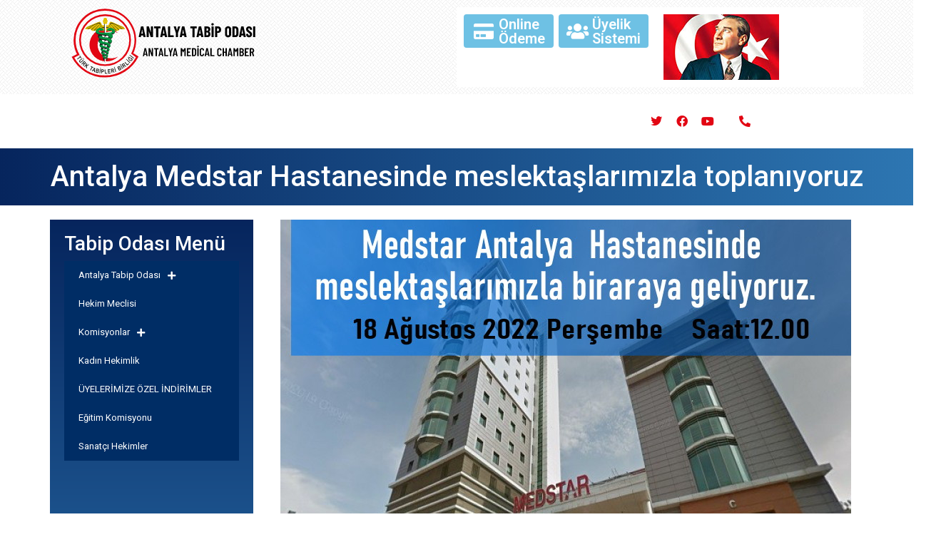

--- FILE ---
content_type: text/html; charset=UTF-8
request_url: https://www.antalyatabip.org.tr/antalya-medstar-hastanesinde-meslektaslarimizla-toplaniyoruz/
body_size: 24518
content:
<!doctype html>
<html lang="tr" prefix="og: https://ogp.me/ns#">
<head>
	<meta charset="UTF-8">
	<meta name="viewport" content="width=device-width, initial-scale=1">
	<link rel="profile" href="https://gmpg.org/xfn/11">
	
<!-- Rank Math&#039;a Göre Arama Motoru Optimizasyonu - https://rankmath.com/ -->
<title>Antalya Medstar Hastanesinde meslektaşlarımızla toplanıyoruz - ANTALYA TABİP ODASI</title>
<meta name="description" content="Antalya Tabip Odası olarak meslektaşlarımızla çalıştıkları yerlerde toplantılarımız sürüyor."/>
<meta name="robots" content="follow, index, max-snippet:-1, max-video-preview:-1, max-image-preview:large"/>
<link rel="canonical" href="https://www.antalyatabip.org.tr/antalya-medstar-hastanesinde-meslektaslarimizla-toplaniyoruz/" />
<meta property="og:locale" content="tr_TR" />
<meta property="og:type" content="article" />
<meta property="og:title" content="Antalya Medstar Hastanesinde meslektaşlarımızla toplanıyoruz - ANTALYA TABİP ODASI" />
<meta property="og:description" content="Antalya Tabip Odası olarak meslektaşlarımızla çalıştıkları yerlerde toplantılarımız sürüyor." />
<meta property="og:url" content="https://www.antalyatabip.org.tr/antalya-medstar-hastanesinde-meslektaslarimizla-toplaniyoruz/" />
<meta property="og:site_name" content="ANTALYA TABİP ODASI" />
<meta property="article:section" content="Duyurular" />
<meta property="og:image" content="https://www.antalyatabip.org.tr/wp-content/uploads/medstar-antalya.jpg" />
<meta property="og:image:secure_url" content="https://www.antalyatabip.org.tr/wp-content/uploads/medstar-antalya.jpg" />
<meta property="og:image:width" content="800" />
<meta property="og:image:height" content="600" />
<meta property="og:image:alt" content="Antalya Medstar  Hastanesinde meslektaşlarımızla toplanıyoruz" />
<meta property="og:image:type" content="image/jpeg" />
<meta property="article:published_time" content="2022-08-11T07:40:37+00:00" />
<meta name="twitter:card" content="summary_large_image" />
<meta name="twitter:title" content="Antalya Medstar Hastanesinde meslektaşlarımızla toplanıyoruz - ANTALYA TABİP ODASI" />
<meta name="twitter:description" content="Antalya Tabip Odası olarak meslektaşlarımızla çalıştıkları yerlerde toplantılarımız sürüyor." />
<meta name="twitter:image" content="https://www.antalyatabip.org.tr/wp-content/uploads/medstar-antalya.jpg" />
<meta name="twitter:label1" content="Yazan" />
<meta name="twitter:data1" content="Antalya Tabip Odası" />
<meta name="twitter:label2" content="Okuma süresi" />
<meta name="twitter:data2" content="Bir dakikadan az" />
<script type="application/ld+json" class="rank-math-schema">{"@context":"https://schema.org","@graph":[{"@type":["CommunityHealth","Organization"],"@id":"https://www.antalyatabip.org.tr/#organization","name":"ANTALYA TAB\u0130P ODASI","url":"https://www.antalyatabip.org.tr","logo":{"@type":"ImageObject","@id":"https://www.antalyatabip.org.tr/#logo","url":"https://www.antalyatabip.org.tr/wp-content/uploads/Kalin-logo.svg","contentUrl":"https://www.antalyatabip.org.tr/wp-content/uploads/Kalin-logo.svg","caption":"ANTALYA TAB\u0130P ODASI","inLanguage":"tr","width":"261.24","height":"99.3"},"openingHours":["Monday,Tuesday,Wednesday,Thursday,Friday,Saturday,Sunday 09:00-17:00"]},{"@type":"WebSite","@id":"https://www.antalyatabip.org.tr/#website","url":"https://www.antalyatabip.org.tr","name":"ANTALYA TAB\u0130P ODASI","publisher":{"@id":"https://www.antalyatabip.org.tr/#organization"},"inLanguage":"tr"},{"@type":"ImageObject","@id":"https://www.antalyatabip.org.tr/wp-content/uploads/medstar-antalya.jpg","url":"https://www.antalyatabip.org.tr/wp-content/uploads/medstar-antalya.jpg","width":"800","height":"600","inLanguage":"tr"},{"@type":"WebPage","@id":"https://www.antalyatabip.org.tr/antalya-medstar-hastanesinde-meslektaslarimizla-toplaniyoruz/#webpage","url":"https://www.antalyatabip.org.tr/antalya-medstar-hastanesinde-meslektaslarimizla-toplaniyoruz/","name":"Antalya Medstar Hastanesinde meslekta\u015flar\u0131m\u0131zla toplan\u0131yoruz - ANTALYA TAB\u0130P ODASI","datePublished":"2022-08-11T07:40:37+00:00","dateModified":"2022-08-11T07:40:37+00:00","isPartOf":{"@id":"https://www.antalyatabip.org.tr/#website"},"primaryImageOfPage":{"@id":"https://www.antalyatabip.org.tr/wp-content/uploads/medstar-antalya.jpg"},"inLanguage":"tr"},{"@type":"Person","@id":"https://www.antalyatabip.org.tr/antalya-medstar-hastanesinde-meslektaslarimizla-toplaniyoruz/#author","name":"Antalya Tabip Odas\u0131","image":{"@type":"ImageObject","@id":"https://secure.gravatar.com/avatar/0f7f3b667f113237f825762e991da9eb529ea1c42cc77c46b9fe68e371b99893?s=96&amp;d=mm&amp;r=g","url":"https://secure.gravatar.com/avatar/0f7f3b667f113237f825762e991da9eb529ea1c42cc77c46b9fe68e371b99893?s=96&amp;d=mm&amp;r=g","caption":"Antalya Tabip Odas\u0131","inLanguage":"tr"},"sameAs":["https://www.antalyatabip.org.tr"],"worksFor":{"@id":"https://www.antalyatabip.org.tr/#organization"}},{"@type":"NewsArticle","headline":"Antalya Medstar Hastanesinde meslekta\u015flar\u0131m\u0131zla toplan\u0131yoruz - ANTALYA TAB\u0130P ODASI","datePublished":"2022-08-11T07:40:37+00:00","dateModified":"2022-08-11T07:40:37+00:00","articleSection":"Duyurular","author":{"@id":"https://www.antalyatabip.org.tr/antalya-medstar-hastanesinde-meslektaslarimizla-toplaniyoruz/#author","name":"Antalya Tabip Odas\u0131"},"publisher":{"@id":"https://www.antalyatabip.org.tr/#organization"},"description":"Antalya Tabip Odas\u0131 olarak meslekta\u015flar\u0131m\u0131zla \u00e7al\u0131\u015ft\u0131klar\u0131 yerlerde toplant\u0131lar\u0131m\u0131z s\u00fcr\u00fcyor.","name":"Antalya Medstar Hastanesinde meslekta\u015flar\u0131m\u0131zla toplan\u0131yoruz - ANTALYA TAB\u0130P ODASI","@id":"https://www.antalyatabip.org.tr/antalya-medstar-hastanesinde-meslektaslarimizla-toplaniyoruz/#richSnippet","isPartOf":{"@id":"https://www.antalyatabip.org.tr/antalya-medstar-hastanesinde-meslektaslarimizla-toplaniyoruz/#webpage"},"image":{"@id":"https://www.antalyatabip.org.tr/wp-content/uploads/medstar-antalya.jpg"},"inLanguage":"tr","mainEntityOfPage":{"@id":"https://www.antalyatabip.org.tr/antalya-medstar-hastanesinde-meslektaslarimizla-toplaniyoruz/#webpage"}}]}</script>
<!-- /Rank Math WordPress SEO eklentisi -->

<link rel="alternate" title="oEmbed (JSON)" type="application/json+oembed" href="https://www.antalyatabip.org.tr/wp-json/oembed/1.0/embed?url=https%3A%2F%2Fwww.antalyatabip.org.tr%2Fantalya-medstar-hastanesinde-meslektaslarimizla-toplaniyoruz%2F" />
<link rel="alternate" title="oEmbed (XML)" type="text/xml+oembed" href="https://www.antalyatabip.org.tr/wp-json/oembed/1.0/embed?url=https%3A%2F%2Fwww.antalyatabip.org.tr%2Fantalya-medstar-hastanesinde-meslektaslarimizla-toplaniyoruz%2F&#038;format=xml" />
<style id='wp-img-auto-sizes-contain-inline-css'>
img:is([sizes=auto i],[sizes^="auto," i]){contain-intrinsic-size:3000px 1500px}
/*# sourceURL=wp-img-auto-sizes-contain-inline-css */
</style>
<link rel='stylesheet' id='jet-engine-frontend-css' href='https://www.antalyatabip.org.tr/wp-content/plugins/jet-engine/assets/css/frontend.css' media='all' />
<link rel='stylesheet' id='hello-elementor-css' href='https://www.antalyatabip.org.tr/wp-content/themes/hello-elementor/style.min.css' media='all' />
<link rel='stylesheet' id='hello-elementor-theme-style-css' href='https://www.antalyatabip.org.tr/wp-content/themes/hello-elementor/theme.min.css' media='all' />
<link rel='stylesheet' id='hello-elementor-header-footer-css' href='https://www.antalyatabip.org.tr/wp-content/themes/hello-elementor/header-footer.min.css' media='all' />
<link rel='stylesheet' id='elementor-frontend-css' href='https://www.antalyatabip.org.tr/wp-content/plugins/elementor/assets/css/frontend.min.css' media='all' />
<link rel='stylesheet' id='elementor-post-4284-css' href='https://www.antalyatabip.org.tr/wp-content/uploads/elementor/css/post-4284.css' media='all' />
<link rel='stylesheet' id='jet-elements-css' href='https://www.antalyatabip.org.tr/wp-content/plugins/jet-elements/assets/css/jet-elements.css' media='all' />
<link rel='stylesheet' id='jet-elements-skin-css' href='https://www.antalyatabip.org.tr/wp-content/plugins/jet-elements/assets/css/jet-elements-skin.css' media='all' />
<link rel='stylesheet' id='elementor-icons-css' href='https://www.antalyatabip.org.tr/wp-content/plugins/elementor/assets/lib/eicons/css/elementor-icons.min.css' media='all' />
<link rel='stylesheet' id='swiper-css' href='https://www.antalyatabip.org.tr/wp-content/plugins/elementor/assets/lib/swiper/v8/css/swiper.min.css' media='all' />
<link rel='stylesheet' id='e-swiper-css' href='https://www.antalyatabip.org.tr/wp-content/plugins/elementor/assets/css/conditionals/e-swiper.min.css' media='all' />
<link rel='stylesheet' id='elementor-pro-css' href='https://www.antalyatabip.org.tr/wp-content/plugins/pro-elements/assets/css/frontend.min.css' media='all' />
<link rel='stylesheet' id='jet-tabs-frontend-css' href='https://www.antalyatabip.org.tr/wp-content/plugins/jet-tabs/assets/css/jet-tabs-frontend.css' media='all' />
<link rel='stylesheet' id='elementor-post-5041-css' href='https://www.antalyatabip.org.tr/wp-content/uploads/elementor/css/post-5041.css' media='all' />
<link rel='stylesheet' id='elementor-post-5002-css' href='https://www.antalyatabip.org.tr/wp-content/uploads/elementor/css/post-5002.css' media='all' />
<link rel='stylesheet' id='elementor-post-4935-css' href='https://www.antalyatabip.org.tr/wp-content/uploads/elementor/css/post-4935.css' media='all' />
<link rel='stylesheet' id='jquery-chosen-css' href='https://www.antalyatabip.org.tr/wp-content/plugins/jet-search/assets/lib/chosen/chosen.min.css' media='all' />
<link rel='stylesheet' id='jet-search-css' href='https://www.antalyatabip.org.tr/wp-content/plugins/jet-search/assets/css/jet-search.css' media='all' />
<link rel='stylesheet' id='google-fonts-1-css' href='https://fonts.googleapis.com/css?family=Roboto%3A100%2C100italic%2C200%2C200italic%2C300%2C300italic%2C400%2C400italic%2C500%2C500italic%2C600%2C600italic%2C700%2C700italic%2C800%2C800italic%2C900%2C900italic%7CRoboto+Slab%3A100%2C100italic%2C200%2C200italic%2C300%2C300italic%2C400%2C400italic%2C500%2C500italic%2C600%2C600italic%2C700%2C700italic%2C800%2C800italic%2C900%2C900italic&#038;display=auto&#038;subset=latin-ext' media='all' />
<link rel='stylesheet' id='elementor-icons-shared-0-css' href='https://www.antalyatabip.org.tr/wp-content/plugins/elementor/assets/lib/font-awesome/css/fontawesome.min.css' media='all' />
<link rel='stylesheet' id='elementor-icons-fa-solid-css' href='https://www.antalyatabip.org.tr/wp-content/plugins/elementor/assets/lib/font-awesome/css/solid.min.css' media='all' />
<link rel='stylesheet' id='elementor-icons-fa-regular-css' href='https://www.antalyatabip.org.tr/wp-content/plugins/elementor/assets/lib/font-awesome/css/regular.min.css' media='all' />
<link rel='stylesheet' id='elementor-icons-fa-brands-css' href='https://www.antalyatabip.org.tr/wp-content/plugins/elementor/assets/lib/font-awesome/css/brands.min.css' media='all' />
<link rel="preconnect" href="https://fonts.gstatic.com/" crossorigin><link rel='shortlink' href='https://www.antalyatabip.org.tr/?p=6637' />
			<style>
				.e-con.e-parent:nth-of-type(n+4):not(.e-lazyloaded):not(.e-no-lazyload),
				.e-con.e-parent:nth-of-type(n+4):not(.e-lazyloaded):not(.e-no-lazyload) * {
					background-image: none !important;
				}
				@media screen and (max-height: 1024px) {
					.e-con.e-parent:nth-of-type(n+3):not(.e-lazyloaded):not(.e-no-lazyload),
					.e-con.e-parent:nth-of-type(n+3):not(.e-lazyloaded):not(.e-no-lazyload) * {
						background-image: none !important;
					}
				}
				@media screen and (max-height: 640px) {
					.e-con.e-parent:nth-of-type(n+2):not(.e-lazyloaded):not(.e-no-lazyload),
					.e-con.e-parent:nth-of-type(n+2):not(.e-lazyloaded):not(.e-no-lazyload) * {
						background-image: none !important;
					}
				}
			</style>
			<link rel="icon" href="https://www.antalyatabip.org.tr/wp-content/uploads/favicon-32x32-1.png" sizes="32x32" />
<link rel="icon" href="https://www.antalyatabip.org.tr/wp-content/uploads/favicon-32x32-1.png" sizes="192x192" />
<link rel="apple-touch-icon" href="https://www.antalyatabip.org.tr/wp-content/uploads/favicon-32x32-1.png" />
<meta name="msapplication-TileImage" content="https://www.antalyatabip.org.tr/wp-content/uploads/favicon-32x32-1.png" />
		<style id="wp-custom-css">
			.wpforms-container.wpforms-inline-labels .wpforms-form .wpforms-field {
    display: grid;
    grid-template-columns: 225px auto;
    align-items: center;
}
		</style>
		<style id='global-styles-inline-css'>
:root{--wp--preset--aspect-ratio--square: 1;--wp--preset--aspect-ratio--4-3: 4/3;--wp--preset--aspect-ratio--3-4: 3/4;--wp--preset--aspect-ratio--3-2: 3/2;--wp--preset--aspect-ratio--2-3: 2/3;--wp--preset--aspect-ratio--16-9: 16/9;--wp--preset--aspect-ratio--9-16: 9/16;--wp--preset--color--black: #000000;--wp--preset--color--cyan-bluish-gray: #abb8c3;--wp--preset--color--white: #ffffff;--wp--preset--color--pale-pink: #f78da7;--wp--preset--color--vivid-red: #cf2e2e;--wp--preset--color--luminous-vivid-orange: #ff6900;--wp--preset--color--luminous-vivid-amber: #fcb900;--wp--preset--color--light-green-cyan: #7bdcb5;--wp--preset--color--vivid-green-cyan: #00d084;--wp--preset--color--pale-cyan-blue: #8ed1fc;--wp--preset--color--vivid-cyan-blue: #0693e3;--wp--preset--color--vivid-purple: #9b51e0;--wp--preset--gradient--vivid-cyan-blue-to-vivid-purple: linear-gradient(135deg,rgb(6,147,227) 0%,rgb(155,81,224) 100%);--wp--preset--gradient--light-green-cyan-to-vivid-green-cyan: linear-gradient(135deg,rgb(122,220,180) 0%,rgb(0,208,130) 100%);--wp--preset--gradient--luminous-vivid-amber-to-luminous-vivid-orange: linear-gradient(135deg,rgb(252,185,0) 0%,rgb(255,105,0) 100%);--wp--preset--gradient--luminous-vivid-orange-to-vivid-red: linear-gradient(135deg,rgb(255,105,0) 0%,rgb(207,46,46) 100%);--wp--preset--gradient--very-light-gray-to-cyan-bluish-gray: linear-gradient(135deg,rgb(238,238,238) 0%,rgb(169,184,195) 100%);--wp--preset--gradient--cool-to-warm-spectrum: linear-gradient(135deg,rgb(74,234,220) 0%,rgb(151,120,209) 20%,rgb(207,42,186) 40%,rgb(238,44,130) 60%,rgb(251,105,98) 80%,rgb(254,248,76) 100%);--wp--preset--gradient--blush-light-purple: linear-gradient(135deg,rgb(255,206,236) 0%,rgb(152,150,240) 100%);--wp--preset--gradient--blush-bordeaux: linear-gradient(135deg,rgb(254,205,165) 0%,rgb(254,45,45) 50%,rgb(107,0,62) 100%);--wp--preset--gradient--luminous-dusk: linear-gradient(135deg,rgb(255,203,112) 0%,rgb(199,81,192) 50%,rgb(65,88,208) 100%);--wp--preset--gradient--pale-ocean: linear-gradient(135deg,rgb(255,245,203) 0%,rgb(182,227,212) 50%,rgb(51,167,181) 100%);--wp--preset--gradient--electric-grass: linear-gradient(135deg,rgb(202,248,128) 0%,rgb(113,206,126) 100%);--wp--preset--gradient--midnight: linear-gradient(135deg,rgb(2,3,129) 0%,rgb(40,116,252) 100%);--wp--preset--font-size--small: 13px;--wp--preset--font-size--medium: 20px;--wp--preset--font-size--large: 36px;--wp--preset--font-size--x-large: 42px;--wp--preset--spacing--20: 0.44rem;--wp--preset--spacing--30: 0.67rem;--wp--preset--spacing--40: 1rem;--wp--preset--spacing--50: 1.5rem;--wp--preset--spacing--60: 2.25rem;--wp--preset--spacing--70: 3.38rem;--wp--preset--spacing--80: 5.06rem;--wp--preset--shadow--natural: 6px 6px 9px rgba(0, 0, 0, 0.2);--wp--preset--shadow--deep: 12px 12px 50px rgba(0, 0, 0, 0.4);--wp--preset--shadow--sharp: 6px 6px 0px rgba(0, 0, 0, 0.2);--wp--preset--shadow--outlined: 6px 6px 0px -3px rgb(255, 255, 255), 6px 6px rgb(0, 0, 0);--wp--preset--shadow--crisp: 6px 6px 0px rgb(0, 0, 0);}:where(.is-layout-flex){gap: 0.5em;}:where(.is-layout-grid){gap: 0.5em;}body .is-layout-flex{display: flex;}.is-layout-flex{flex-wrap: wrap;align-items: center;}.is-layout-flex > :is(*, div){margin: 0;}body .is-layout-grid{display: grid;}.is-layout-grid > :is(*, div){margin: 0;}:where(.wp-block-columns.is-layout-flex){gap: 2em;}:where(.wp-block-columns.is-layout-grid){gap: 2em;}:where(.wp-block-post-template.is-layout-flex){gap: 1.25em;}:where(.wp-block-post-template.is-layout-grid){gap: 1.25em;}.has-black-color{color: var(--wp--preset--color--black) !important;}.has-cyan-bluish-gray-color{color: var(--wp--preset--color--cyan-bluish-gray) !important;}.has-white-color{color: var(--wp--preset--color--white) !important;}.has-pale-pink-color{color: var(--wp--preset--color--pale-pink) !important;}.has-vivid-red-color{color: var(--wp--preset--color--vivid-red) !important;}.has-luminous-vivid-orange-color{color: var(--wp--preset--color--luminous-vivid-orange) !important;}.has-luminous-vivid-amber-color{color: var(--wp--preset--color--luminous-vivid-amber) !important;}.has-light-green-cyan-color{color: var(--wp--preset--color--light-green-cyan) !important;}.has-vivid-green-cyan-color{color: var(--wp--preset--color--vivid-green-cyan) !important;}.has-pale-cyan-blue-color{color: var(--wp--preset--color--pale-cyan-blue) !important;}.has-vivid-cyan-blue-color{color: var(--wp--preset--color--vivid-cyan-blue) !important;}.has-vivid-purple-color{color: var(--wp--preset--color--vivid-purple) !important;}.has-black-background-color{background-color: var(--wp--preset--color--black) !important;}.has-cyan-bluish-gray-background-color{background-color: var(--wp--preset--color--cyan-bluish-gray) !important;}.has-white-background-color{background-color: var(--wp--preset--color--white) !important;}.has-pale-pink-background-color{background-color: var(--wp--preset--color--pale-pink) !important;}.has-vivid-red-background-color{background-color: var(--wp--preset--color--vivid-red) !important;}.has-luminous-vivid-orange-background-color{background-color: var(--wp--preset--color--luminous-vivid-orange) !important;}.has-luminous-vivid-amber-background-color{background-color: var(--wp--preset--color--luminous-vivid-amber) !important;}.has-light-green-cyan-background-color{background-color: var(--wp--preset--color--light-green-cyan) !important;}.has-vivid-green-cyan-background-color{background-color: var(--wp--preset--color--vivid-green-cyan) !important;}.has-pale-cyan-blue-background-color{background-color: var(--wp--preset--color--pale-cyan-blue) !important;}.has-vivid-cyan-blue-background-color{background-color: var(--wp--preset--color--vivid-cyan-blue) !important;}.has-vivid-purple-background-color{background-color: var(--wp--preset--color--vivid-purple) !important;}.has-black-border-color{border-color: var(--wp--preset--color--black) !important;}.has-cyan-bluish-gray-border-color{border-color: var(--wp--preset--color--cyan-bluish-gray) !important;}.has-white-border-color{border-color: var(--wp--preset--color--white) !important;}.has-pale-pink-border-color{border-color: var(--wp--preset--color--pale-pink) !important;}.has-vivid-red-border-color{border-color: var(--wp--preset--color--vivid-red) !important;}.has-luminous-vivid-orange-border-color{border-color: var(--wp--preset--color--luminous-vivid-orange) !important;}.has-luminous-vivid-amber-border-color{border-color: var(--wp--preset--color--luminous-vivid-amber) !important;}.has-light-green-cyan-border-color{border-color: var(--wp--preset--color--light-green-cyan) !important;}.has-vivid-green-cyan-border-color{border-color: var(--wp--preset--color--vivid-green-cyan) !important;}.has-pale-cyan-blue-border-color{border-color: var(--wp--preset--color--pale-cyan-blue) !important;}.has-vivid-cyan-blue-border-color{border-color: var(--wp--preset--color--vivid-cyan-blue) !important;}.has-vivid-purple-border-color{border-color: var(--wp--preset--color--vivid-purple) !important;}.has-vivid-cyan-blue-to-vivid-purple-gradient-background{background: var(--wp--preset--gradient--vivid-cyan-blue-to-vivid-purple) !important;}.has-light-green-cyan-to-vivid-green-cyan-gradient-background{background: var(--wp--preset--gradient--light-green-cyan-to-vivid-green-cyan) !important;}.has-luminous-vivid-amber-to-luminous-vivid-orange-gradient-background{background: var(--wp--preset--gradient--luminous-vivid-amber-to-luminous-vivid-orange) !important;}.has-luminous-vivid-orange-to-vivid-red-gradient-background{background: var(--wp--preset--gradient--luminous-vivid-orange-to-vivid-red) !important;}.has-very-light-gray-to-cyan-bluish-gray-gradient-background{background: var(--wp--preset--gradient--very-light-gray-to-cyan-bluish-gray) !important;}.has-cool-to-warm-spectrum-gradient-background{background: var(--wp--preset--gradient--cool-to-warm-spectrum) !important;}.has-blush-light-purple-gradient-background{background: var(--wp--preset--gradient--blush-light-purple) !important;}.has-blush-bordeaux-gradient-background{background: var(--wp--preset--gradient--blush-bordeaux) !important;}.has-luminous-dusk-gradient-background{background: var(--wp--preset--gradient--luminous-dusk) !important;}.has-pale-ocean-gradient-background{background: var(--wp--preset--gradient--pale-ocean) !important;}.has-electric-grass-gradient-background{background: var(--wp--preset--gradient--electric-grass) !important;}.has-midnight-gradient-background{background: var(--wp--preset--gradient--midnight) !important;}.has-small-font-size{font-size: var(--wp--preset--font-size--small) !important;}.has-medium-font-size{font-size: var(--wp--preset--font-size--medium) !important;}.has-large-font-size{font-size: var(--wp--preset--font-size--large) !important;}.has-x-large-font-size{font-size: var(--wp--preset--font-size--x-large) !important;}
/*# sourceURL=global-styles-inline-css */
</style>
<link rel='stylesheet' id='widget-image-css' href='https://www.antalyatabip.org.tr/wp-content/plugins/elementor/assets/css/widget-image.min.css' media='all' />
<link rel='stylesheet' id='e-animation-pop-css' href='https://www.antalyatabip.org.tr/wp-content/plugins/elementor/assets/lib/animations/styles/e-animation-pop.min.css' media='all' />
<link rel='stylesheet' id='widget-icon-box-css' href='https://www.antalyatabip.org.tr/wp-content/plugins/elementor/assets/css/widget-icon-box.min.css' media='all' />
<link rel='stylesheet' id='e-animation-pulse-css' href='https://www.antalyatabip.org.tr/wp-content/plugins/elementor/assets/lib/animations/styles/e-animation-pulse.min.css' media='all' />
<link rel='stylesheet' id='widget-social-icons-css' href='https://www.antalyatabip.org.tr/wp-content/plugins/elementor/assets/css/widget-social-icons.min.css' media='all' />
<link rel='stylesheet' id='e-apple-webkit-css' href='https://www.antalyatabip.org.tr/wp-content/plugins/elementor/assets/css/conditionals/apple-webkit.min.css' media='all' />
<link rel='stylesheet' id='widget-heading-css' href='https://www.antalyatabip.org.tr/wp-content/plugins/elementor/assets/css/widget-heading.min.css' media='all' />
<link rel='stylesheet' id='e-animation-fadeIn-css' href='https://www.antalyatabip.org.tr/wp-content/plugins/elementor/assets/lib/animations/styles/fadeIn.min.css' media='all' />
<link rel='stylesheet' id='widget-icon-list-css' href='https://www.antalyatabip.org.tr/wp-content/plugins/elementor/assets/css/widget-icon-list.min.css' media='all' />
<link rel='stylesheet' id='widget-text-editor-css' href='https://www.antalyatabip.org.tr/wp-content/plugins/elementor/assets/css/widget-text-editor.min.css' media='all' />
</head>
<body class="wp-singular post-template-default single single-post postid-6637 single-format-standard wp-custom-logo wp-theme-hello-elementor elementor-default elementor-kit-4284 elementor-page-4935">


<a class="skip-link screen-reader-text" href="#content">İçeriğe atla</a>

		<div data-elementor-type="header" data-elementor-id="5041" class="elementor elementor-5041 elementor-location-header" data-elementor-post-type="elementor_library">
			<header class="elementor-element elementor-element-ae7a348 e-flex e-con-boxed e-con e-parent" data-id="ae7a348" data-element_type="container" data-settings="{&quot;jet_parallax_layout_list&quot;:[],&quot;background_background&quot;:&quot;classic&quot;}">
					<div class="e-con-inner">
		<div class="elementor-element elementor-element-89536f4 e-con-full e-flex e-con e-child" data-id="89536f4" data-element_type="container" data-settings="{&quot;jet_parallax_layout_list&quot;:[]}">
				<div class="elementor-element elementor-element-99b47b0 elementor-widget elementor-widget-theme-site-logo elementor-widget-image" data-id="99b47b0" data-element_type="widget" data-widget_type="theme-site-logo.default">
				<div class="elementor-widget-container">
									<a href="https://www.antalyatabip.org.tr">
			<img width="261" height="99" src="https://www.antalyatabip.org.tr/wp-content/uploads/Kalin-logo.svg" class="attachment-full size-full wp-image-4829" alt="" />				</a>
									</div>
				</div>
				<div class="elementor-element elementor-element-b375bbe elementor-nav-menu__align-start elementor-nav-menu--stretch elementor-nav-menu__text-align-center elementor-hidden-desktop elementor-hidden-tablet elementor-nav-menu--dropdown-tablet elementor-nav-menu--toggle elementor-nav-menu--burger elementor-widget elementor-widget-nav-menu" data-id="b375bbe" data-element_type="widget" data-settings="{&quot;full_width&quot;:&quot;stretch&quot;,&quot;layout&quot;:&quot;horizontal&quot;,&quot;submenu_icon&quot;:{&quot;value&quot;:&quot;&lt;i class=\&quot;fas fa-caret-down\&quot;&gt;&lt;\/i&gt;&quot;,&quot;library&quot;:&quot;fa-solid&quot;},&quot;toggle&quot;:&quot;burger&quot;}" data-widget_type="nav-menu.default">
				<div class="elementor-widget-container">
						<nav aria-label="Menu" class="elementor-nav-menu--main elementor-nav-menu__container elementor-nav-menu--layout-horizontal e--pointer-background e--animation-fade">
				<ul id="menu-1-b375bbe" class="elementor-nav-menu"><li class="menu-item menu-item-type-custom menu-item-object-custom menu-item-home menu-item-4172"><a href="https://www.antalyatabip.org.tr" class="elementor-item">Anasayfa</a></li>
<li class="menu-item menu-item-type-custom menu-item-object-custom menu-item-home menu-item-has-children menu-item-4173"><a href="http://www.antalyatabip.org.tr/" class="elementor-item">Kurumsal</a>
<ul class="sub-menu elementor-nav-menu--dropdown">
	<li class="menu-item menu-item-type-post_type menu-item-object-post menu-item-4179"><a href="https://www.antalyatabip.org.tr/hakkimizda/" class="elementor-sub-item">Hakkımızda</a></li>
	<li class="menu-item menu-item-type-taxonomy menu-item-object-category menu-item-4181"><a href="https://www.antalyatabip.org.tr/category/antalya-tabip-odasi/yonetim-kurulu/onur-kurullarimiz/" class="elementor-sub-item">Onur Kurullarımız</a></li>
	<li class="menu-item menu-item-type-taxonomy menu-item-object-category menu-item-4182"><a href="https://www.antalyatabip.org.tr/category/antalya-tabip-odasi/yonetim-kurulu/yonetim-kurullarimiz/" class="elementor-sub-item">Yönetim Kurullarımız</a></li>
	<li class="menu-item menu-item-type-taxonomy menu-item-object-category menu-item-4183"><a href="https://www.antalyatabip.org.tr/category/antalya-tabip-odasi/yonetim-kurulu/denetleme-kurulu/" class="elementor-sub-item">Denetleme Kurullarımız</a></li>
	<li class="menu-item menu-item-type-taxonomy menu-item-object-category menu-item-4188"><a href="https://www.antalyatabip.org.tr/category/antalya-tabip-odasi/yonetim-kurulu/ttb-delegasyon/" class="elementor-sub-item">Delegasyon</a></li>
	<li class="menu-item menu-item-type-taxonomy menu-item-object-category menu-item-4198"><a href="https://www.antalyatabip.org.tr/category/hekim-meclisi/" class="elementor-sub-item">Hekim Meclisi</a></li>
	<li class="menu-item menu-item-type-taxonomy menu-item-object-category menu-item-4200"><a href="https://www.antalyatabip.org.tr/category/antalya-tabip-odasi/yonetim-kurulu/buro-calisanlarimiz/" class="elementor-sub-item">Büro Çalışanlarımız</a></li>
	<li class="menu-item menu-item-type-taxonomy menu-item-object-category menu-item-4211"><a href="https://www.antalyatabip.org.tr/category/genisletilmis-yonetim-kurulu/" class="elementor-sub-item">Genişletilmiş Yönetim Kurulu</a></li>
	<li class="menu-item menu-item-type-taxonomy menu-item-object-category menu-item-has-children menu-item-4212"><a href="https://www.antalyatabip.org.tr/category/komisyonlar/" class="elementor-sub-item">Komisyonlar</a>
	<ul class="sub-menu elementor-nav-menu--dropdown">
		<li class="menu-item menu-item-type-taxonomy menu-item-object-category menu-item-4213"><a href="https://www.antalyatabip.org.tr/category/komisyonlar/asistan-hekimler-komisyonu/" class="elementor-sub-item">Kamu Hastaneleri, Üniversite ve Asistan Hekimler Komisyonu</a></li>
		<li class="menu-item menu-item-type-taxonomy menu-item-object-category menu-item-4214"><a href="https://www.antalyatabip.org.tr/category/komisyonlar/birinci-basamak-ve-aile-hekimligi-komisyonu/" class="elementor-sub-item">Birinci Basamak ve Aile Hekimliği Komisyonu</a></li>
		<li class="menu-item menu-item-type-taxonomy menu-item-object-category menu-item-4215"><a href="https://www.antalyatabip.org.tr/category/komisyonlar/egitim-komisyonu/" class="elementor-sub-item">Eğitim Komisyonu</a></li>
		<li class="menu-item menu-item-type-taxonomy menu-item-object-category menu-item-4216"><a href="https://www.antalyatabip.org.tr/category/komisyonlar/emekli-hekimler-komisyonu/" class="elementor-sub-item">Emekli Hekimler Komisyonu</a></li>
		<li class="menu-item menu-item-type-taxonomy menu-item-object-category menu-item-4217"><a href="https://www.antalyatabip.org.tr/category/komisyonlar/halk-sagligi-ve-saglik-politikalari-komisyonu/" class="elementor-sub-item">Halk Sağlığı ve Sağlık Politikaları Komisyonu</a></li>
		<li class="menu-item menu-item-type-taxonomy menu-item-object-category menu-item-5654"><a href="https://www.antalyatabip.org.tr/category/komisyonlar/hekime-karsi-siddet-komisyonu/" class="elementor-sub-item">Hekime Karşı Şiddet Komisyonu</a></li>
		<li class="menu-item menu-item-type-taxonomy menu-item-object-category menu-item-4218"><a href="https://www.antalyatabip.org.tr/category/komisyonlar/isyeri-hekimligi/" class="elementor-sub-item">İşçi Sağlığı ve İşyeri Hekimliği</a></li>
		<li class="menu-item menu-item-type-taxonomy menu-item-object-category menu-item-5655"><a href="https://www.antalyatabip.org.tr/category/komisyonlar/insan-haklari-komisyonu/" class="elementor-sub-item">İnsan Hakları Komisyonu</a></li>
		<li class="menu-item menu-item-type-taxonomy menu-item-object-category menu-item-4219"><a href="https://www.antalyatabip.org.tr/category/komisyonlar/kadin-hekimlik-ve-kadin-sagligi-komisyonu/" class="elementor-sub-item">Kadın Hekimlik ve Kadın Sağlığı Komisyonu</a></li>
		<li class="menu-item menu-item-type-taxonomy menu-item-object-category menu-item-4220"><a href="https://www.antalyatabip.org.tr/category/komisyonlar/kultur-sanat-basin-yayin-ve-halkla-iliskler/" class="elementor-sub-item">Kültür Sanat Basın Yayın ve Halkla İlişkiler</a></li>
		<li class="menu-item menu-item-type-taxonomy menu-item-object-category menu-item-4221"><a href="https://www.antalyatabip.org.tr/category/komisyonlar/ozel-hekimlik-komisyonu/" class="elementor-sub-item">Özel Hastane ve Muayenehane Hekimleri Komisyon</a></li>
		<li class="menu-item menu-item-type-taxonomy menu-item-object-category menu-item-4222"><a href="https://www.antalyatabip.org.tr/category/komisyonlar/olagan-disi-durumlarda-saglik-hizmetleri-odsh-komisyonu/" class="elementor-sub-item">Olağan Dışı Durumlarda Sağlık Hizmetleri (ODSH) Komisyonu</a></li>
		<li class="menu-item menu-item-type-taxonomy menu-item-object-category menu-item-4223"><a href="https://www.antalyatabip.org.tr/category/komisyonlar/tip-ogrencileri-kolu/" class="elementor-sub-item">Tıp Öğrencileri Kolu</a></li>
	</ul>
</li>
</ul>
</li>
<li class="menu-item menu-item-type-custom menu-item-object-custom menu-item-home menu-item-has-children menu-item-4184"><a href="http://www.antalyatabip.org.tr/" class="elementor-item">Hukuk</a>
<ul class="sub-menu elementor-nav-menu--dropdown">
	<li class="menu-item menu-item-type-custom menu-item-object-custom menu-item-4196"><a href="https://www.ttb.org.tr/mevzuat.php" class="elementor-sub-item">Mevzuat</a></li>
	<li class="menu-item menu-item-type-custom menu-item-object-custom menu-item-4197"><a href="https://www.istabip.org.tr/saglik-hukuku" class="elementor-sub-item">Güncel Hukuk</a></li>
</ul>
</li>
<li class="menu-item menu-item-type-custom menu-item-object-custom menu-item-home menu-item-has-children menu-item-4185"><a href="http://www.antalyatabip.org.tr/" class="elementor-item">Üyelik</a>
<ul class="sub-menu elementor-nav-menu--dropdown">
	<li class="menu-item menu-item-type-taxonomy menu-item-object-category menu-item-4189"><a href="https://www.antalyatabip.org.tr/category/antalya-tabip-odasi/uyelik/uyelik-islemleri/" class="elementor-sub-item">Üyelik işlemleri</a></li>
	<li class="menu-item menu-item-type-taxonomy menu-item-object-category menu-item-4192"><a href="https://www.antalyatabip.org.tr/category/antalya-tabip-odasi/uyelik/ucretler/" class="elementor-sub-item">Aidatlar</a></li>
	<li class="menu-item menu-item-type-taxonomy menu-item-object-category menu-item-4199"><a href="https://www.antalyatabip.org.tr/category/antalya-tabip-odasi/uyelik/belgeler/" class="elementor-sub-item">Belgeler</a></li>
	<li class="menu-item menu-item-type-taxonomy menu-item-object-category menu-item-5632"><a href="https://www.antalyatabip.org.tr/category/antalya-tabip-odasi/uyelik/formlar/" class="elementor-sub-item">Formlar</a></li>
</ul>
</li>
<li class="menu-item menu-item-type-custom menu-item-object-custom menu-item-home menu-item-has-children menu-item-4186"><a href="http://www.antalyatabip.org.tr/" class="elementor-item">Haberler</a>
<ul class="sub-menu elementor-nav-menu--dropdown">
	<li class="menu-item menu-item-type-taxonomy menu-item-object-category menu-item-4187"><a href="https://www.antalyatabip.org.tr/category/antalya-tabip-odasi/haberler/guncel-haberler/" class="elementor-sub-item">Güncel Haberler</a></li>
	<li class="menu-item menu-item-type-taxonomy menu-item-object-category current-post-ancestor current-menu-parent current-post-parent menu-item-4190"><a href="https://www.antalyatabip.org.tr/category/antalya-tabip-odasi/haberler/duyurular/" class="elementor-sub-item">Duyurular</a></li>
	<li class="menu-item menu-item-type-taxonomy menu-item-object-category menu-item-4191"><a href="https://www.antalyatabip.org.tr/category/antalya-tabip-odasi/haberler/basin-aciklamalari/" class="elementor-sub-item">Açıklamalar</a></li>
	<li class="menu-item menu-item-type-taxonomy menu-item-object-category menu-item-4194"><a href="https://www.antalyatabip.org.tr/category/antalya-tabip-odasi/haberler/basinda-odamiz/" class="elementor-sub-item">Basında odamız</a></li>
	<li class="menu-item menu-item-type-taxonomy menu-item-object-category current-post-ancestor menu-item-has-children menu-item-4226"><a href="https://www.antalyatabip.org.tr/category/antalya-tabip-odasi/haberler/" class="elementor-sub-item">Tüm haberler</a>
	<ul class="sub-menu elementor-nav-menu--dropdown">
		<li class="menu-item menu-item-type-taxonomy menu-item-object-category menu-item-4227"><a href="https://www.antalyatabip.org.tr/category/antalya-tabip-odasi/haberler/basin-aciklamalari/" class="elementor-sub-item">Basın Açıklamaları</a></li>
		<li class="menu-item menu-item-type-taxonomy menu-item-object-category menu-item-4228"><a href="https://www.antalyatabip.org.tr/category/antalya-tabip-odasi/haberler/basinda-odamiz/" class="elementor-sub-item">Basında Odamız</a></li>
		<li class="menu-item menu-item-type-taxonomy menu-item-object-category current-post-ancestor current-menu-parent current-post-parent menu-item-4229"><a href="https://www.antalyatabip.org.tr/category/antalya-tabip-odasi/haberler/duyurular/" class="elementor-sub-item">Duyurular</a></li>
		<li class="menu-item menu-item-type-taxonomy menu-item-object-category menu-item-4230"><a href="https://www.antalyatabip.org.tr/category/antalya-tabip-odasi/haberler/guncel-haberler/" class="elementor-sub-item">Güncel Haberler</a></li>
		<li class="menu-item menu-item-type-taxonomy menu-item-object-category menu-item-4231"><a href="https://www.antalyatabip.org.tr/category/antalya-tabip-odasi/haberler/roportajlar/" class="elementor-sub-item">Röportajlar</a></li>
		<li class="menu-item menu-item-type-taxonomy menu-item-object-category menu-item-4232"><a href="https://www.antalyatabip.org.tr/category/antalya-tabip-odasi/haberler/video-haber/" class="elementor-sub-item">Video Haber</a></li>
	</ul>
</li>
	<li class="menu-item menu-item-type-taxonomy menu-item-object-category menu-item-4235"><a href="https://www.antalyatabip.org.tr/category/antalya-tabip-odasi/haberler/roportajlar/" class="elementor-sub-item">Röportajlar</a></li>
</ul>
</li>
<li class="menu-item menu-item-type-taxonomy menu-item-object-category menu-item-4241"><a href="https://www.antalyatabip.org.tr/category/antalya-tabip-odasi/yayinlarimiz/" class="elementor-item">Yayınlar</a></li>
</ul>			</nav>
					<div class="elementor-menu-toggle" role="button" tabindex="0" aria-label="Menu Toggle" aria-expanded="false">
			<i aria-hidden="true" role="presentation" class="elementor-menu-toggle__icon--open eicon-menu-bar"></i><i aria-hidden="true" role="presentation" class="elementor-menu-toggle__icon--close eicon-close"></i>			<span class="elementor-screen-only">Menu</span>
		</div>
					<nav class="elementor-nav-menu--dropdown elementor-nav-menu__container" aria-hidden="true">
				<ul id="menu-2-b375bbe" class="elementor-nav-menu"><li class="menu-item menu-item-type-custom menu-item-object-custom menu-item-home menu-item-4172"><a href="https://www.antalyatabip.org.tr" class="elementor-item" tabindex="-1">Anasayfa</a></li>
<li class="menu-item menu-item-type-custom menu-item-object-custom menu-item-home menu-item-has-children menu-item-4173"><a href="http://www.antalyatabip.org.tr/" class="elementor-item" tabindex="-1">Kurumsal</a>
<ul class="sub-menu elementor-nav-menu--dropdown">
	<li class="menu-item menu-item-type-post_type menu-item-object-post menu-item-4179"><a href="https://www.antalyatabip.org.tr/hakkimizda/" class="elementor-sub-item" tabindex="-1">Hakkımızda</a></li>
	<li class="menu-item menu-item-type-taxonomy menu-item-object-category menu-item-4181"><a href="https://www.antalyatabip.org.tr/category/antalya-tabip-odasi/yonetim-kurulu/onur-kurullarimiz/" class="elementor-sub-item" tabindex="-1">Onur Kurullarımız</a></li>
	<li class="menu-item menu-item-type-taxonomy menu-item-object-category menu-item-4182"><a href="https://www.antalyatabip.org.tr/category/antalya-tabip-odasi/yonetim-kurulu/yonetim-kurullarimiz/" class="elementor-sub-item" tabindex="-1">Yönetim Kurullarımız</a></li>
	<li class="menu-item menu-item-type-taxonomy menu-item-object-category menu-item-4183"><a href="https://www.antalyatabip.org.tr/category/antalya-tabip-odasi/yonetim-kurulu/denetleme-kurulu/" class="elementor-sub-item" tabindex="-1">Denetleme Kurullarımız</a></li>
	<li class="menu-item menu-item-type-taxonomy menu-item-object-category menu-item-4188"><a href="https://www.antalyatabip.org.tr/category/antalya-tabip-odasi/yonetim-kurulu/ttb-delegasyon/" class="elementor-sub-item" tabindex="-1">Delegasyon</a></li>
	<li class="menu-item menu-item-type-taxonomy menu-item-object-category menu-item-4198"><a href="https://www.antalyatabip.org.tr/category/hekim-meclisi/" class="elementor-sub-item" tabindex="-1">Hekim Meclisi</a></li>
	<li class="menu-item menu-item-type-taxonomy menu-item-object-category menu-item-4200"><a href="https://www.antalyatabip.org.tr/category/antalya-tabip-odasi/yonetim-kurulu/buro-calisanlarimiz/" class="elementor-sub-item" tabindex="-1">Büro Çalışanlarımız</a></li>
	<li class="menu-item menu-item-type-taxonomy menu-item-object-category menu-item-4211"><a href="https://www.antalyatabip.org.tr/category/genisletilmis-yonetim-kurulu/" class="elementor-sub-item" tabindex="-1">Genişletilmiş Yönetim Kurulu</a></li>
	<li class="menu-item menu-item-type-taxonomy menu-item-object-category menu-item-has-children menu-item-4212"><a href="https://www.antalyatabip.org.tr/category/komisyonlar/" class="elementor-sub-item" tabindex="-1">Komisyonlar</a>
	<ul class="sub-menu elementor-nav-menu--dropdown">
		<li class="menu-item menu-item-type-taxonomy menu-item-object-category menu-item-4213"><a href="https://www.antalyatabip.org.tr/category/komisyonlar/asistan-hekimler-komisyonu/" class="elementor-sub-item" tabindex="-1">Kamu Hastaneleri, Üniversite ve Asistan Hekimler Komisyonu</a></li>
		<li class="menu-item menu-item-type-taxonomy menu-item-object-category menu-item-4214"><a href="https://www.antalyatabip.org.tr/category/komisyonlar/birinci-basamak-ve-aile-hekimligi-komisyonu/" class="elementor-sub-item" tabindex="-1">Birinci Basamak ve Aile Hekimliği Komisyonu</a></li>
		<li class="menu-item menu-item-type-taxonomy menu-item-object-category menu-item-4215"><a href="https://www.antalyatabip.org.tr/category/komisyonlar/egitim-komisyonu/" class="elementor-sub-item" tabindex="-1">Eğitim Komisyonu</a></li>
		<li class="menu-item menu-item-type-taxonomy menu-item-object-category menu-item-4216"><a href="https://www.antalyatabip.org.tr/category/komisyonlar/emekli-hekimler-komisyonu/" class="elementor-sub-item" tabindex="-1">Emekli Hekimler Komisyonu</a></li>
		<li class="menu-item menu-item-type-taxonomy menu-item-object-category menu-item-4217"><a href="https://www.antalyatabip.org.tr/category/komisyonlar/halk-sagligi-ve-saglik-politikalari-komisyonu/" class="elementor-sub-item" tabindex="-1">Halk Sağlığı ve Sağlık Politikaları Komisyonu</a></li>
		<li class="menu-item menu-item-type-taxonomy menu-item-object-category menu-item-5654"><a href="https://www.antalyatabip.org.tr/category/komisyonlar/hekime-karsi-siddet-komisyonu/" class="elementor-sub-item" tabindex="-1">Hekime Karşı Şiddet Komisyonu</a></li>
		<li class="menu-item menu-item-type-taxonomy menu-item-object-category menu-item-4218"><a href="https://www.antalyatabip.org.tr/category/komisyonlar/isyeri-hekimligi/" class="elementor-sub-item" tabindex="-1">İşçi Sağlığı ve İşyeri Hekimliği</a></li>
		<li class="menu-item menu-item-type-taxonomy menu-item-object-category menu-item-5655"><a href="https://www.antalyatabip.org.tr/category/komisyonlar/insan-haklari-komisyonu/" class="elementor-sub-item" tabindex="-1">İnsan Hakları Komisyonu</a></li>
		<li class="menu-item menu-item-type-taxonomy menu-item-object-category menu-item-4219"><a href="https://www.antalyatabip.org.tr/category/komisyonlar/kadin-hekimlik-ve-kadin-sagligi-komisyonu/" class="elementor-sub-item" tabindex="-1">Kadın Hekimlik ve Kadın Sağlığı Komisyonu</a></li>
		<li class="menu-item menu-item-type-taxonomy menu-item-object-category menu-item-4220"><a href="https://www.antalyatabip.org.tr/category/komisyonlar/kultur-sanat-basin-yayin-ve-halkla-iliskler/" class="elementor-sub-item" tabindex="-1">Kültür Sanat Basın Yayın ve Halkla İlişkiler</a></li>
		<li class="menu-item menu-item-type-taxonomy menu-item-object-category menu-item-4221"><a href="https://www.antalyatabip.org.tr/category/komisyonlar/ozel-hekimlik-komisyonu/" class="elementor-sub-item" tabindex="-1">Özel Hastane ve Muayenehane Hekimleri Komisyon</a></li>
		<li class="menu-item menu-item-type-taxonomy menu-item-object-category menu-item-4222"><a href="https://www.antalyatabip.org.tr/category/komisyonlar/olagan-disi-durumlarda-saglik-hizmetleri-odsh-komisyonu/" class="elementor-sub-item" tabindex="-1">Olağan Dışı Durumlarda Sağlık Hizmetleri (ODSH) Komisyonu</a></li>
		<li class="menu-item menu-item-type-taxonomy menu-item-object-category menu-item-4223"><a href="https://www.antalyatabip.org.tr/category/komisyonlar/tip-ogrencileri-kolu/" class="elementor-sub-item" tabindex="-1">Tıp Öğrencileri Kolu</a></li>
	</ul>
</li>
</ul>
</li>
<li class="menu-item menu-item-type-custom menu-item-object-custom menu-item-home menu-item-has-children menu-item-4184"><a href="http://www.antalyatabip.org.tr/" class="elementor-item" tabindex="-1">Hukuk</a>
<ul class="sub-menu elementor-nav-menu--dropdown">
	<li class="menu-item menu-item-type-custom menu-item-object-custom menu-item-4196"><a href="https://www.ttb.org.tr/mevzuat.php" class="elementor-sub-item" tabindex="-1">Mevzuat</a></li>
	<li class="menu-item menu-item-type-custom menu-item-object-custom menu-item-4197"><a href="https://www.istabip.org.tr/saglik-hukuku" class="elementor-sub-item" tabindex="-1">Güncel Hukuk</a></li>
</ul>
</li>
<li class="menu-item menu-item-type-custom menu-item-object-custom menu-item-home menu-item-has-children menu-item-4185"><a href="http://www.antalyatabip.org.tr/" class="elementor-item" tabindex="-1">Üyelik</a>
<ul class="sub-menu elementor-nav-menu--dropdown">
	<li class="menu-item menu-item-type-taxonomy menu-item-object-category menu-item-4189"><a href="https://www.antalyatabip.org.tr/category/antalya-tabip-odasi/uyelik/uyelik-islemleri/" class="elementor-sub-item" tabindex="-1">Üyelik işlemleri</a></li>
	<li class="menu-item menu-item-type-taxonomy menu-item-object-category menu-item-4192"><a href="https://www.antalyatabip.org.tr/category/antalya-tabip-odasi/uyelik/ucretler/" class="elementor-sub-item" tabindex="-1">Aidatlar</a></li>
	<li class="menu-item menu-item-type-taxonomy menu-item-object-category menu-item-4199"><a href="https://www.antalyatabip.org.tr/category/antalya-tabip-odasi/uyelik/belgeler/" class="elementor-sub-item" tabindex="-1">Belgeler</a></li>
	<li class="menu-item menu-item-type-taxonomy menu-item-object-category menu-item-5632"><a href="https://www.antalyatabip.org.tr/category/antalya-tabip-odasi/uyelik/formlar/" class="elementor-sub-item" tabindex="-1">Formlar</a></li>
</ul>
</li>
<li class="menu-item menu-item-type-custom menu-item-object-custom menu-item-home menu-item-has-children menu-item-4186"><a href="http://www.antalyatabip.org.tr/" class="elementor-item" tabindex="-1">Haberler</a>
<ul class="sub-menu elementor-nav-menu--dropdown">
	<li class="menu-item menu-item-type-taxonomy menu-item-object-category menu-item-4187"><a href="https://www.antalyatabip.org.tr/category/antalya-tabip-odasi/haberler/guncel-haberler/" class="elementor-sub-item" tabindex="-1">Güncel Haberler</a></li>
	<li class="menu-item menu-item-type-taxonomy menu-item-object-category current-post-ancestor current-menu-parent current-post-parent menu-item-4190"><a href="https://www.antalyatabip.org.tr/category/antalya-tabip-odasi/haberler/duyurular/" class="elementor-sub-item" tabindex="-1">Duyurular</a></li>
	<li class="menu-item menu-item-type-taxonomy menu-item-object-category menu-item-4191"><a href="https://www.antalyatabip.org.tr/category/antalya-tabip-odasi/haberler/basin-aciklamalari/" class="elementor-sub-item" tabindex="-1">Açıklamalar</a></li>
	<li class="menu-item menu-item-type-taxonomy menu-item-object-category menu-item-4194"><a href="https://www.antalyatabip.org.tr/category/antalya-tabip-odasi/haberler/basinda-odamiz/" class="elementor-sub-item" tabindex="-1">Basında odamız</a></li>
	<li class="menu-item menu-item-type-taxonomy menu-item-object-category current-post-ancestor menu-item-has-children menu-item-4226"><a href="https://www.antalyatabip.org.tr/category/antalya-tabip-odasi/haberler/" class="elementor-sub-item" tabindex="-1">Tüm haberler</a>
	<ul class="sub-menu elementor-nav-menu--dropdown">
		<li class="menu-item menu-item-type-taxonomy menu-item-object-category menu-item-4227"><a href="https://www.antalyatabip.org.tr/category/antalya-tabip-odasi/haberler/basin-aciklamalari/" class="elementor-sub-item" tabindex="-1">Basın Açıklamaları</a></li>
		<li class="menu-item menu-item-type-taxonomy menu-item-object-category menu-item-4228"><a href="https://www.antalyatabip.org.tr/category/antalya-tabip-odasi/haberler/basinda-odamiz/" class="elementor-sub-item" tabindex="-1">Basında Odamız</a></li>
		<li class="menu-item menu-item-type-taxonomy menu-item-object-category current-post-ancestor current-menu-parent current-post-parent menu-item-4229"><a href="https://www.antalyatabip.org.tr/category/antalya-tabip-odasi/haberler/duyurular/" class="elementor-sub-item" tabindex="-1">Duyurular</a></li>
		<li class="menu-item menu-item-type-taxonomy menu-item-object-category menu-item-4230"><a href="https://www.antalyatabip.org.tr/category/antalya-tabip-odasi/haberler/guncel-haberler/" class="elementor-sub-item" tabindex="-1">Güncel Haberler</a></li>
		<li class="menu-item menu-item-type-taxonomy menu-item-object-category menu-item-4231"><a href="https://www.antalyatabip.org.tr/category/antalya-tabip-odasi/haberler/roportajlar/" class="elementor-sub-item" tabindex="-1">Röportajlar</a></li>
		<li class="menu-item menu-item-type-taxonomy menu-item-object-category menu-item-4232"><a href="https://www.antalyatabip.org.tr/category/antalya-tabip-odasi/haberler/video-haber/" class="elementor-sub-item" tabindex="-1">Video Haber</a></li>
	</ul>
</li>
	<li class="menu-item menu-item-type-taxonomy menu-item-object-category menu-item-4235"><a href="https://www.antalyatabip.org.tr/category/antalya-tabip-odasi/haberler/roportajlar/" class="elementor-sub-item" tabindex="-1">Röportajlar</a></li>
</ul>
</li>
<li class="menu-item menu-item-type-taxonomy menu-item-object-category menu-item-4241"><a href="https://www.antalyatabip.org.tr/category/antalya-tabip-odasi/yayinlarimiz/" class="elementor-item" tabindex="-1">Yayınlar</a></li>
</ul>			</nav>
				</div>
				</div>
				</div>
		<div class="elementor-element elementor-element-70c0ad8 elementor-hidden-mobile e-con-full e-flex e-con e-child" data-id="70c0ad8" data-element_type="container" data-settings="{&quot;jet_parallax_layout_list&quot;:[]}">
		<div class="elementor-element elementor-element-618e45e e-con-full e-flex e-con e-child" data-id="618e45e" data-element_type="container" data-settings="{&quot;background_background&quot;:&quot;classic&quot;,&quot;jet_parallax_layout_list&quot;:[]}">
				<div class="elementor-element elementor-element-e06f8a3 elementor-widget elementor-widget-jet-button" data-id="e06f8a3" data-element_type="widget" data-widget_type="jet-button.default">
				<div class="elementor-widget-container">
			<div class="elementor-jet-button jet-elements"><div class="jet-button__container">
	<a class="jet-button__instance jet-button__instance--icon-left hover-effect-0" href="https://hekimlik.ttb.dr.tr/onlineodeme/?ID1=7">
		<div class="jet-button__plane jet-button__plane-normal"></div>
		<div class="jet-button__plane jet-button__plane-hover"></div>
		<div class="jet-button__state jet-button__state-normal">
			<span class="jet-button__icon jet-elements-icon"><i aria-hidden="true" class="fas fa-credit-card"></i></span><span class="jet-button__label">Online <br>Ödeme</span>		</div>
		<div class="jet-button__state jet-button__state-hover">
			<span class="jet-button__icon jet-elements-icon"><i aria-hidden="true" class="far fa-credit-card"></i></span><span class="jet-button__label">Online <br>Ödeme</span>		</div>
	</a>
</div>
</div>		</div>
				</div>
				<div class="elementor-element elementor-element-2109100 elementor-widget elementor-widget-jet-button" data-id="2109100" data-element_type="widget" data-widget_type="jet-button.default">
				<div class="elementor-widget-container">
			<div class="elementor-jet-button jet-elements"><div class="jet-button__container">
	<a class="jet-button__instance jet-button__instance--icon-left hover-effect-0" href="https://www.antalyatabip.org.tr/category/antalya-tabip-odasi/uyelik/uyelik-islemleri/">
		<div class="jet-button__plane jet-button__plane-normal"></div>
		<div class="jet-button__plane jet-button__plane-hover"></div>
		<div class="jet-button__state jet-button__state-normal">
			<span class="jet-button__icon jet-elements-icon"><i aria-hidden="true" class="fas fa-users"></i></span><span class="jet-button__label">Üyelik <br> Sistemi</span>		</div>
		<div class="jet-button__state jet-button__state-hover">
			<span class="jet-button__icon jet-elements-icon"><i aria-hidden="true" class="fas fa-users"></i></span><span class="jet-button__label">Üyelik <br> Sistemi</span>		</div>
	</a>
</div>
</div>		</div>
				</div>
				<div class="elementor-element elementor-element-0a62497 elementor-widget__width-initial elementor-widget elementor-widget-image" data-id="0a62497" data-element_type="widget" data-widget_type="image.default">
				<div class="elementor-widget-container">
													<img src="https://www.butso.org.tr/images/ataturk-butso.jpg" title="" alt="" loading="lazy" />													</div>
				</div>
				</div>
				</div>
					</div>
				</header>
		<header class="elementor-element elementor-element-a6f56f6 e-flex e-con-boxed e-con e-parent" data-id="a6f56f6" data-element_type="container" data-settings="{&quot;jet_parallax_layout_list&quot;:[]}">
					<div class="e-con-inner">
				<div class="elementor-element elementor-element-3b05865 elementor-view-stacked elementor-position-left elementor-mobile-position-left elementor-vertical-align-middle elementor-hidden-desktop elementor-hidden-tablet elementor-widget-mobile__width-initial elementor-shape-circle elementor-widget elementor-widget-icon-box" data-id="3b05865" data-element_type="widget" data-widget_type="icon-box.default">
				<div class="elementor-widget-container">
					<div class="elementor-icon-box-wrapper">

						<div class="elementor-icon-box-icon">
				<a href="tel:02422375075" class="elementor-icon elementor-animation-pop" tabindex="-1">
				<i aria-hidden="true" class="fas fa-phone-alt"></i>				</a>
			</div>
			
						<div class="elementor-icon-box-content">

									<h4 class="elementor-icon-box-title">
						<a href="tel:02422375075" >
							0 242 237 50 75						</a>
					</h4>
				
				
			</div>
			
		</div>
				</div>
				</div>
		<div class="elementor-element elementor-element-63eefea e-con-full elementor-hidden-mobile e-flex e-con e-child" data-id="63eefea" data-element_type="container" data-settings="{&quot;jet_parallax_layout_list&quot;:[]}">
				<div class="elementor-element elementor-element-f2c9e27 elementor-nav-menu__align-start elementor-nav-menu--stretch elementor-nav-menu__text-align-center elementor-hidden-mobile elementor-nav-menu--dropdown-tablet elementor-nav-menu--toggle elementor-nav-menu--burger elementor-widget elementor-widget-nav-menu" data-id="f2c9e27" data-element_type="widget" data-settings="{&quot;full_width&quot;:&quot;stretch&quot;,&quot;layout&quot;:&quot;horizontal&quot;,&quot;submenu_icon&quot;:{&quot;value&quot;:&quot;&lt;i class=\&quot;fas fa-caret-down\&quot;&gt;&lt;\/i&gt;&quot;,&quot;library&quot;:&quot;fa-solid&quot;},&quot;toggle&quot;:&quot;burger&quot;}" data-widget_type="nav-menu.default">
				<div class="elementor-widget-container">
						<nav aria-label="Menu" class="elementor-nav-menu--main elementor-nav-menu__container elementor-nav-menu--layout-horizontal e--pointer-background e--animation-fade">
				<ul id="menu-1-f2c9e27" class="elementor-nav-menu"><li class="menu-item menu-item-type-custom menu-item-object-custom menu-item-home menu-item-4172"><a href="https://www.antalyatabip.org.tr" class="elementor-item">Anasayfa</a></li>
<li class="menu-item menu-item-type-custom menu-item-object-custom menu-item-home menu-item-has-children menu-item-4173"><a href="http://www.antalyatabip.org.tr/" class="elementor-item">Kurumsal</a>
<ul class="sub-menu elementor-nav-menu--dropdown">
	<li class="menu-item menu-item-type-post_type menu-item-object-post menu-item-4179"><a href="https://www.antalyatabip.org.tr/hakkimizda/" class="elementor-sub-item">Hakkımızda</a></li>
	<li class="menu-item menu-item-type-taxonomy menu-item-object-category menu-item-4181"><a href="https://www.antalyatabip.org.tr/category/antalya-tabip-odasi/yonetim-kurulu/onur-kurullarimiz/" class="elementor-sub-item">Onur Kurullarımız</a></li>
	<li class="menu-item menu-item-type-taxonomy menu-item-object-category menu-item-4182"><a href="https://www.antalyatabip.org.tr/category/antalya-tabip-odasi/yonetim-kurulu/yonetim-kurullarimiz/" class="elementor-sub-item">Yönetim Kurullarımız</a></li>
	<li class="menu-item menu-item-type-taxonomy menu-item-object-category menu-item-4183"><a href="https://www.antalyatabip.org.tr/category/antalya-tabip-odasi/yonetim-kurulu/denetleme-kurulu/" class="elementor-sub-item">Denetleme Kurullarımız</a></li>
	<li class="menu-item menu-item-type-taxonomy menu-item-object-category menu-item-4188"><a href="https://www.antalyatabip.org.tr/category/antalya-tabip-odasi/yonetim-kurulu/ttb-delegasyon/" class="elementor-sub-item">Delegasyon</a></li>
	<li class="menu-item menu-item-type-taxonomy menu-item-object-category menu-item-4198"><a href="https://www.antalyatabip.org.tr/category/hekim-meclisi/" class="elementor-sub-item">Hekim Meclisi</a></li>
	<li class="menu-item menu-item-type-taxonomy menu-item-object-category menu-item-4200"><a href="https://www.antalyatabip.org.tr/category/antalya-tabip-odasi/yonetim-kurulu/buro-calisanlarimiz/" class="elementor-sub-item">Büro Çalışanlarımız</a></li>
	<li class="menu-item menu-item-type-taxonomy menu-item-object-category menu-item-4211"><a href="https://www.antalyatabip.org.tr/category/genisletilmis-yonetim-kurulu/" class="elementor-sub-item">Genişletilmiş Yönetim Kurulu</a></li>
	<li class="menu-item menu-item-type-taxonomy menu-item-object-category menu-item-has-children menu-item-4212"><a href="https://www.antalyatabip.org.tr/category/komisyonlar/" class="elementor-sub-item">Komisyonlar</a>
	<ul class="sub-menu elementor-nav-menu--dropdown">
		<li class="menu-item menu-item-type-taxonomy menu-item-object-category menu-item-4213"><a href="https://www.antalyatabip.org.tr/category/komisyonlar/asistan-hekimler-komisyonu/" class="elementor-sub-item">Kamu Hastaneleri, Üniversite ve Asistan Hekimler Komisyonu</a></li>
		<li class="menu-item menu-item-type-taxonomy menu-item-object-category menu-item-4214"><a href="https://www.antalyatabip.org.tr/category/komisyonlar/birinci-basamak-ve-aile-hekimligi-komisyonu/" class="elementor-sub-item">Birinci Basamak ve Aile Hekimliği Komisyonu</a></li>
		<li class="menu-item menu-item-type-taxonomy menu-item-object-category menu-item-4215"><a href="https://www.antalyatabip.org.tr/category/komisyonlar/egitim-komisyonu/" class="elementor-sub-item">Eğitim Komisyonu</a></li>
		<li class="menu-item menu-item-type-taxonomy menu-item-object-category menu-item-4216"><a href="https://www.antalyatabip.org.tr/category/komisyonlar/emekli-hekimler-komisyonu/" class="elementor-sub-item">Emekli Hekimler Komisyonu</a></li>
		<li class="menu-item menu-item-type-taxonomy menu-item-object-category menu-item-4217"><a href="https://www.antalyatabip.org.tr/category/komisyonlar/halk-sagligi-ve-saglik-politikalari-komisyonu/" class="elementor-sub-item">Halk Sağlığı ve Sağlık Politikaları Komisyonu</a></li>
		<li class="menu-item menu-item-type-taxonomy menu-item-object-category menu-item-5654"><a href="https://www.antalyatabip.org.tr/category/komisyonlar/hekime-karsi-siddet-komisyonu/" class="elementor-sub-item">Hekime Karşı Şiddet Komisyonu</a></li>
		<li class="menu-item menu-item-type-taxonomy menu-item-object-category menu-item-4218"><a href="https://www.antalyatabip.org.tr/category/komisyonlar/isyeri-hekimligi/" class="elementor-sub-item">İşçi Sağlığı ve İşyeri Hekimliği</a></li>
		<li class="menu-item menu-item-type-taxonomy menu-item-object-category menu-item-5655"><a href="https://www.antalyatabip.org.tr/category/komisyonlar/insan-haklari-komisyonu/" class="elementor-sub-item">İnsan Hakları Komisyonu</a></li>
		<li class="menu-item menu-item-type-taxonomy menu-item-object-category menu-item-4219"><a href="https://www.antalyatabip.org.tr/category/komisyonlar/kadin-hekimlik-ve-kadin-sagligi-komisyonu/" class="elementor-sub-item">Kadın Hekimlik ve Kadın Sağlığı Komisyonu</a></li>
		<li class="menu-item menu-item-type-taxonomy menu-item-object-category menu-item-4220"><a href="https://www.antalyatabip.org.tr/category/komisyonlar/kultur-sanat-basin-yayin-ve-halkla-iliskler/" class="elementor-sub-item">Kültür Sanat Basın Yayın ve Halkla İlişkiler</a></li>
		<li class="menu-item menu-item-type-taxonomy menu-item-object-category menu-item-4221"><a href="https://www.antalyatabip.org.tr/category/komisyonlar/ozel-hekimlik-komisyonu/" class="elementor-sub-item">Özel Hastane ve Muayenehane Hekimleri Komisyon</a></li>
		<li class="menu-item menu-item-type-taxonomy menu-item-object-category menu-item-4222"><a href="https://www.antalyatabip.org.tr/category/komisyonlar/olagan-disi-durumlarda-saglik-hizmetleri-odsh-komisyonu/" class="elementor-sub-item">Olağan Dışı Durumlarda Sağlık Hizmetleri (ODSH) Komisyonu</a></li>
		<li class="menu-item menu-item-type-taxonomy menu-item-object-category menu-item-4223"><a href="https://www.antalyatabip.org.tr/category/komisyonlar/tip-ogrencileri-kolu/" class="elementor-sub-item">Tıp Öğrencileri Kolu</a></li>
	</ul>
</li>
</ul>
</li>
<li class="menu-item menu-item-type-custom menu-item-object-custom menu-item-home menu-item-has-children menu-item-4184"><a href="http://www.antalyatabip.org.tr/" class="elementor-item">Hukuk</a>
<ul class="sub-menu elementor-nav-menu--dropdown">
	<li class="menu-item menu-item-type-custom menu-item-object-custom menu-item-4196"><a href="https://www.ttb.org.tr/mevzuat.php" class="elementor-sub-item">Mevzuat</a></li>
	<li class="menu-item menu-item-type-custom menu-item-object-custom menu-item-4197"><a href="https://www.istabip.org.tr/saglik-hukuku" class="elementor-sub-item">Güncel Hukuk</a></li>
</ul>
</li>
<li class="menu-item menu-item-type-custom menu-item-object-custom menu-item-home menu-item-has-children menu-item-4185"><a href="http://www.antalyatabip.org.tr/" class="elementor-item">Üyelik</a>
<ul class="sub-menu elementor-nav-menu--dropdown">
	<li class="menu-item menu-item-type-taxonomy menu-item-object-category menu-item-4189"><a href="https://www.antalyatabip.org.tr/category/antalya-tabip-odasi/uyelik/uyelik-islemleri/" class="elementor-sub-item">Üyelik işlemleri</a></li>
	<li class="menu-item menu-item-type-taxonomy menu-item-object-category menu-item-4192"><a href="https://www.antalyatabip.org.tr/category/antalya-tabip-odasi/uyelik/ucretler/" class="elementor-sub-item">Aidatlar</a></li>
	<li class="menu-item menu-item-type-taxonomy menu-item-object-category menu-item-4199"><a href="https://www.antalyatabip.org.tr/category/antalya-tabip-odasi/uyelik/belgeler/" class="elementor-sub-item">Belgeler</a></li>
	<li class="menu-item menu-item-type-taxonomy menu-item-object-category menu-item-5632"><a href="https://www.antalyatabip.org.tr/category/antalya-tabip-odasi/uyelik/formlar/" class="elementor-sub-item">Formlar</a></li>
</ul>
</li>
<li class="menu-item menu-item-type-custom menu-item-object-custom menu-item-home menu-item-has-children menu-item-4186"><a href="http://www.antalyatabip.org.tr/" class="elementor-item">Haberler</a>
<ul class="sub-menu elementor-nav-menu--dropdown">
	<li class="menu-item menu-item-type-taxonomy menu-item-object-category menu-item-4187"><a href="https://www.antalyatabip.org.tr/category/antalya-tabip-odasi/haberler/guncel-haberler/" class="elementor-sub-item">Güncel Haberler</a></li>
	<li class="menu-item menu-item-type-taxonomy menu-item-object-category current-post-ancestor current-menu-parent current-post-parent menu-item-4190"><a href="https://www.antalyatabip.org.tr/category/antalya-tabip-odasi/haberler/duyurular/" class="elementor-sub-item">Duyurular</a></li>
	<li class="menu-item menu-item-type-taxonomy menu-item-object-category menu-item-4191"><a href="https://www.antalyatabip.org.tr/category/antalya-tabip-odasi/haberler/basin-aciklamalari/" class="elementor-sub-item">Açıklamalar</a></li>
	<li class="menu-item menu-item-type-taxonomy menu-item-object-category menu-item-4194"><a href="https://www.antalyatabip.org.tr/category/antalya-tabip-odasi/haberler/basinda-odamiz/" class="elementor-sub-item">Basında odamız</a></li>
	<li class="menu-item menu-item-type-taxonomy menu-item-object-category current-post-ancestor menu-item-has-children menu-item-4226"><a href="https://www.antalyatabip.org.tr/category/antalya-tabip-odasi/haberler/" class="elementor-sub-item">Tüm haberler</a>
	<ul class="sub-menu elementor-nav-menu--dropdown">
		<li class="menu-item menu-item-type-taxonomy menu-item-object-category menu-item-4227"><a href="https://www.antalyatabip.org.tr/category/antalya-tabip-odasi/haberler/basin-aciklamalari/" class="elementor-sub-item">Basın Açıklamaları</a></li>
		<li class="menu-item menu-item-type-taxonomy menu-item-object-category menu-item-4228"><a href="https://www.antalyatabip.org.tr/category/antalya-tabip-odasi/haberler/basinda-odamiz/" class="elementor-sub-item">Basında Odamız</a></li>
		<li class="menu-item menu-item-type-taxonomy menu-item-object-category current-post-ancestor current-menu-parent current-post-parent menu-item-4229"><a href="https://www.antalyatabip.org.tr/category/antalya-tabip-odasi/haberler/duyurular/" class="elementor-sub-item">Duyurular</a></li>
		<li class="menu-item menu-item-type-taxonomy menu-item-object-category menu-item-4230"><a href="https://www.antalyatabip.org.tr/category/antalya-tabip-odasi/haberler/guncel-haberler/" class="elementor-sub-item">Güncel Haberler</a></li>
		<li class="menu-item menu-item-type-taxonomy menu-item-object-category menu-item-4231"><a href="https://www.antalyatabip.org.tr/category/antalya-tabip-odasi/haberler/roportajlar/" class="elementor-sub-item">Röportajlar</a></li>
		<li class="menu-item menu-item-type-taxonomy menu-item-object-category menu-item-4232"><a href="https://www.antalyatabip.org.tr/category/antalya-tabip-odasi/haberler/video-haber/" class="elementor-sub-item">Video Haber</a></li>
	</ul>
</li>
	<li class="menu-item menu-item-type-taxonomy menu-item-object-category menu-item-4235"><a href="https://www.antalyatabip.org.tr/category/antalya-tabip-odasi/haberler/roportajlar/" class="elementor-sub-item">Röportajlar</a></li>
</ul>
</li>
<li class="menu-item menu-item-type-taxonomy menu-item-object-category menu-item-4241"><a href="https://www.antalyatabip.org.tr/category/antalya-tabip-odasi/yayinlarimiz/" class="elementor-item">Yayınlar</a></li>
</ul>			</nav>
					<div class="elementor-menu-toggle" role="button" tabindex="0" aria-label="Menu Toggle" aria-expanded="false">
			<i aria-hidden="true" role="presentation" class="elementor-menu-toggle__icon--open eicon-menu-bar"></i><i aria-hidden="true" role="presentation" class="elementor-menu-toggle__icon--close eicon-close"></i>			<span class="elementor-screen-only">Menu</span>
		</div>
					<nav class="elementor-nav-menu--dropdown elementor-nav-menu__container" aria-hidden="true">
				<ul id="menu-2-f2c9e27" class="elementor-nav-menu"><li class="menu-item menu-item-type-custom menu-item-object-custom menu-item-home menu-item-4172"><a href="https://www.antalyatabip.org.tr" class="elementor-item" tabindex="-1">Anasayfa</a></li>
<li class="menu-item menu-item-type-custom menu-item-object-custom menu-item-home menu-item-has-children menu-item-4173"><a href="http://www.antalyatabip.org.tr/" class="elementor-item" tabindex="-1">Kurumsal</a>
<ul class="sub-menu elementor-nav-menu--dropdown">
	<li class="menu-item menu-item-type-post_type menu-item-object-post menu-item-4179"><a href="https://www.antalyatabip.org.tr/hakkimizda/" class="elementor-sub-item" tabindex="-1">Hakkımızda</a></li>
	<li class="menu-item menu-item-type-taxonomy menu-item-object-category menu-item-4181"><a href="https://www.antalyatabip.org.tr/category/antalya-tabip-odasi/yonetim-kurulu/onur-kurullarimiz/" class="elementor-sub-item" tabindex="-1">Onur Kurullarımız</a></li>
	<li class="menu-item menu-item-type-taxonomy menu-item-object-category menu-item-4182"><a href="https://www.antalyatabip.org.tr/category/antalya-tabip-odasi/yonetim-kurulu/yonetim-kurullarimiz/" class="elementor-sub-item" tabindex="-1">Yönetim Kurullarımız</a></li>
	<li class="menu-item menu-item-type-taxonomy menu-item-object-category menu-item-4183"><a href="https://www.antalyatabip.org.tr/category/antalya-tabip-odasi/yonetim-kurulu/denetleme-kurulu/" class="elementor-sub-item" tabindex="-1">Denetleme Kurullarımız</a></li>
	<li class="menu-item menu-item-type-taxonomy menu-item-object-category menu-item-4188"><a href="https://www.antalyatabip.org.tr/category/antalya-tabip-odasi/yonetim-kurulu/ttb-delegasyon/" class="elementor-sub-item" tabindex="-1">Delegasyon</a></li>
	<li class="menu-item menu-item-type-taxonomy menu-item-object-category menu-item-4198"><a href="https://www.antalyatabip.org.tr/category/hekim-meclisi/" class="elementor-sub-item" tabindex="-1">Hekim Meclisi</a></li>
	<li class="menu-item menu-item-type-taxonomy menu-item-object-category menu-item-4200"><a href="https://www.antalyatabip.org.tr/category/antalya-tabip-odasi/yonetim-kurulu/buro-calisanlarimiz/" class="elementor-sub-item" tabindex="-1">Büro Çalışanlarımız</a></li>
	<li class="menu-item menu-item-type-taxonomy menu-item-object-category menu-item-4211"><a href="https://www.antalyatabip.org.tr/category/genisletilmis-yonetim-kurulu/" class="elementor-sub-item" tabindex="-1">Genişletilmiş Yönetim Kurulu</a></li>
	<li class="menu-item menu-item-type-taxonomy menu-item-object-category menu-item-has-children menu-item-4212"><a href="https://www.antalyatabip.org.tr/category/komisyonlar/" class="elementor-sub-item" tabindex="-1">Komisyonlar</a>
	<ul class="sub-menu elementor-nav-menu--dropdown">
		<li class="menu-item menu-item-type-taxonomy menu-item-object-category menu-item-4213"><a href="https://www.antalyatabip.org.tr/category/komisyonlar/asistan-hekimler-komisyonu/" class="elementor-sub-item" tabindex="-1">Kamu Hastaneleri, Üniversite ve Asistan Hekimler Komisyonu</a></li>
		<li class="menu-item menu-item-type-taxonomy menu-item-object-category menu-item-4214"><a href="https://www.antalyatabip.org.tr/category/komisyonlar/birinci-basamak-ve-aile-hekimligi-komisyonu/" class="elementor-sub-item" tabindex="-1">Birinci Basamak ve Aile Hekimliği Komisyonu</a></li>
		<li class="menu-item menu-item-type-taxonomy menu-item-object-category menu-item-4215"><a href="https://www.antalyatabip.org.tr/category/komisyonlar/egitim-komisyonu/" class="elementor-sub-item" tabindex="-1">Eğitim Komisyonu</a></li>
		<li class="menu-item menu-item-type-taxonomy menu-item-object-category menu-item-4216"><a href="https://www.antalyatabip.org.tr/category/komisyonlar/emekli-hekimler-komisyonu/" class="elementor-sub-item" tabindex="-1">Emekli Hekimler Komisyonu</a></li>
		<li class="menu-item menu-item-type-taxonomy menu-item-object-category menu-item-4217"><a href="https://www.antalyatabip.org.tr/category/komisyonlar/halk-sagligi-ve-saglik-politikalari-komisyonu/" class="elementor-sub-item" tabindex="-1">Halk Sağlığı ve Sağlık Politikaları Komisyonu</a></li>
		<li class="menu-item menu-item-type-taxonomy menu-item-object-category menu-item-5654"><a href="https://www.antalyatabip.org.tr/category/komisyonlar/hekime-karsi-siddet-komisyonu/" class="elementor-sub-item" tabindex="-1">Hekime Karşı Şiddet Komisyonu</a></li>
		<li class="menu-item menu-item-type-taxonomy menu-item-object-category menu-item-4218"><a href="https://www.antalyatabip.org.tr/category/komisyonlar/isyeri-hekimligi/" class="elementor-sub-item" tabindex="-1">İşçi Sağlığı ve İşyeri Hekimliği</a></li>
		<li class="menu-item menu-item-type-taxonomy menu-item-object-category menu-item-5655"><a href="https://www.antalyatabip.org.tr/category/komisyonlar/insan-haklari-komisyonu/" class="elementor-sub-item" tabindex="-1">İnsan Hakları Komisyonu</a></li>
		<li class="menu-item menu-item-type-taxonomy menu-item-object-category menu-item-4219"><a href="https://www.antalyatabip.org.tr/category/komisyonlar/kadin-hekimlik-ve-kadin-sagligi-komisyonu/" class="elementor-sub-item" tabindex="-1">Kadın Hekimlik ve Kadın Sağlığı Komisyonu</a></li>
		<li class="menu-item menu-item-type-taxonomy menu-item-object-category menu-item-4220"><a href="https://www.antalyatabip.org.tr/category/komisyonlar/kultur-sanat-basin-yayin-ve-halkla-iliskler/" class="elementor-sub-item" tabindex="-1">Kültür Sanat Basın Yayın ve Halkla İlişkiler</a></li>
		<li class="menu-item menu-item-type-taxonomy menu-item-object-category menu-item-4221"><a href="https://www.antalyatabip.org.tr/category/komisyonlar/ozel-hekimlik-komisyonu/" class="elementor-sub-item" tabindex="-1">Özel Hastane ve Muayenehane Hekimleri Komisyon</a></li>
		<li class="menu-item menu-item-type-taxonomy menu-item-object-category menu-item-4222"><a href="https://www.antalyatabip.org.tr/category/komisyonlar/olagan-disi-durumlarda-saglik-hizmetleri-odsh-komisyonu/" class="elementor-sub-item" tabindex="-1">Olağan Dışı Durumlarda Sağlık Hizmetleri (ODSH) Komisyonu</a></li>
		<li class="menu-item menu-item-type-taxonomy menu-item-object-category menu-item-4223"><a href="https://www.antalyatabip.org.tr/category/komisyonlar/tip-ogrencileri-kolu/" class="elementor-sub-item" tabindex="-1">Tıp Öğrencileri Kolu</a></li>
	</ul>
</li>
</ul>
</li>
<li class="menu-item menu-item-type-custom menu-item-object-custom menu-item-home menu-item-has-children menu-item-4184"><a href="http://www.antalyatabip.org.tr/" class="elementor-item" tabindex="-1">Hukuk</a>
<ul class="sub-menu elementor-nav-menu--dropdown">
	<li class="menu-item menu-item-type-custom menu-item-object-custom menu-item-4196"><a href="https://www.ttb.org.tr/mevzuat.php" class="elementor-sub-item" tabindex="-1">Mevzuat</a></li>
	<li class="menu-item menu-item-type-custom menu-item-object-custom menu-item-4197"><a href="https://www.istabip.org.tr/saglik-hukuku" class="elementor-sub-item" tabindex="-1">Güncel Hukuk</a></li>
</ul>
</li>
<li class="menu-item menu-item-type-custom menu-item-object-custom menu-item-home menu-item-has-children menu-item-4185"><a href="http://www.antalyatabip.org.tr/" class="elementor-item" tabindex="-1">Üyelik</a>
<ul class="sub-menu elementor-nav-menu--dropdown">
	<li class="menu-item menu-item-type-taxonomy menu-item-object-category menu-item-4189"><a href="https://www.antalyatabip.org.tr/category/antalya-tabip-odasi/uyelik/uyelik-islemleri/" class="elementor-sub-item" tabindex="-1">Üyelik işlemleri</a></li>
	<li class="menu-item menu-item-type-taxonomy menu-item-object-category menu-item-4192"><a href="https://www.antalyatabip.org.tr/category/antalya-tabip-odasi/uyelik/ucretler/" class="elementor-sub-item" tabindex="-1">Aidatlar</a></li>
	<li class="menu-item menu-item-type-taxonomy menu-item-object-category menu-item-4199"><a href="https://www.antalyatabip.org.tr/category/antalya-tabip-odasi/uyelik/belgeler/" class="elementor-sub-item" tabindex="-1">Belgeler</a></li>
	<li class="menu-item menu-item-type-taxonomy menu-item-object-category menu-item-5632"><a href="https://www.antalyatabip.org.tr/category/antalya-tabip-odasi/uyelik/formlar/" class="elementor-sub-item" tabindex="-1">Formlar</a></li>
</ul>
</li>
<li class="menu-item menu-item-type-custom menu-item-object-custom menu-item-home menu-item-has-children menu-item-4186"><a href="http://www.antalyatabip.org.tr/" class="elementor-item" tabindex="-1">Haberler</a>
<ul class="sub-menu elementor-nav-menu--dropdown">
	<li class="menu-item menu-item-type-taxonomy menu-item-object-category menu-item-4187"><a href="https://www.antalyatabip.org.tr/category/antalya-tabip-odasi/haberler/guncel-haberler/" class="elementor-sub-item" tabindex="-1">Güncel Haberler</a></li>
	<li class="menu-item menu-item-type-taxonomy menu-item-object-category current-post-ancestor current-menu-parent current-post-parent menu-item-4190"><a href="https://www.antalyatabip.org.tr/category/antalya-tabip-odasi/haberler/duyurular/" class="elementor-sub-item" tabindex="-1">Duyurular</a></li>
	<li class="menu-item menu-item-type-taxonomy menu-item-object-category menu-item-4191"><a href="https://www.antalyatabip.org.tr/category/antalya-tabip-odasi/haberler/basin-aciklamalari/" class="elementor-sub-item" tabindex="-1">Açıklamalar</a></li>
	<li class="menu-item menu-item-type-taxonomy menu-item-object-category menu-item-4194"><a href="https://www.antalyatabip.org.tr/category/antalya-tabip-odasi/haberler/basinda-odamiz/" class="elementor-sub-item" tabindex="-1">Basında odamız</a></li>
	<li class="menu-item menu-item-type-taxonomy menu-item-object-category current-post-ancestor menu-item-has-children menu-item-4226"><a href="https://www.antalyatabip.org.tr/category/antalya-tabip-odasi/haberler/" class="elementor-sub-item" tabindex="-1">Tüm haberler</a>
	<ul class="sub-menu elementor-nav-menu--dropdown">
		<li class="menu-item menu-item-type-taxonomy menu-item-object-category menu-item-4227"><a href="https://www.antalyatabip.org.tr/category/antalya-tabip-odasi/haberler/basin-aciklamalari/" class="elementor-sub-item" tabindex="-1">Basın Açıklamaları</a></li>
		<li class="menu-item menu-item-type-taxonomy menu-item-object-category menu-item-4228"><a href="https://www.antalyatabip.org.tr/category/antalya-tabip-odasi/haberler/basinda-odamiz/" class="elementor-sub-item" tabindex="-1">Basında Odamız</a></li>
		<li class="menu-item menu-item-type-taxonomy menu-item-object-category current-post-ancestor current-menu-parent current-post-parent menu-item-4229"><a href="https://www.antalyatabip.org.tr/category/antalya-tabip-odasi/haberler/duyurular/" class="elementor-sub-item" tabindex="-1">Duyurular</a></li>
		<li class="menu-item menu-item-type-taxonomy menu-item-object-category menu-item-4230"><a href="https://www.antalyatabip.org.tr/category/antalya-tabip-odasi/haberler/guncel-haberler/" class="elementor-sub-item" tabindex="-1">Güncel Haberler</a></li>
		<li class="menu-item menu-item-type-taxonomy menu-item-object-category menu-item-4231"><a href="https://www.antalyatabip.org.tr/category/antalya-tabip-odasi/haberler/roportajlar/" class="elementor-sub-item" tabindex="-1">Röportajlar</a></li>
		<li class="menu-item menu-item-type-taxonomy menu-item-object-category menu-item-4232"><a href="https://www.antalyatabip.org.tr/category/antalya-tabip-odasi/haberler/video-haber/" class="elementor-sub-item" tabindex="-1">Video Haber</a></li>
	</ul>
</li>
	<li class="menu-item menu-item-type-taxonomy menu-item-object-category menu-item-4235"><a href="https://www.antalyatabip.org.tr/category/antalya-tabip-odasi/haberler/roportajlar/" class="elementor-sub-item" tabindex="-1">Röportajlar</a></li>
</ul>
</li>
<li class="menu-item menu-item-type-taxonomy menu-item-object-category menu-item-4241"><a href="https://www.antalyatabip.org.tr/category/antalya-tabip-odasi/yayinlarimiz/" class="elementor-item" tabindex="-1">Yayınlar</a></li>
</ul>			</nav>
				</div>
				</div>
				</div>
		<div class="elementor-element elementor-element-29ee72b e-con-full e-flex e-con e-child" data-id="29ee72b" data-element_type="container" data-settings="{&quot;jet_parallax_layout_list&quot;:[]}">
				<div class="elementor-element elementor-element-e938173 e-grid-align-right elementor-shape-circle e-grid-align-mobile-right elementor-grid-0 elementor-widget elementor-widget-social-icons" data-id="e938173" data-element_type="widget" data-widget_type="social-icons.default">
				<div class="elementor-widget-container">
					<div class="elementor-social-icons-wrapper elementor-grid">
							<span class="elementor-grid-item">
					<a class="elementor-icon elementor-social-icon elementor-social-icon-twitter elementor-animation-pulse elementor-repeater-item-53dcd10" href="https://twitter.com/anttabipodasi" target="_blank">
						<span class="elementor-screen-only">Twitter</span>
						<i class="fab fa-twitter"></i>					</a>
				</span>
							<span class="elementor-grid-item">
					<a class="elementor-icon elementor-social-icon elementor-social-icon-facebook elementor-animation-pulse elementor-repeater-item-6f8fad1" href="https://www.facebook.com/tabipodasiantalya/" target="_blank" rel="nofollow">
						<span class="elementor-screen-only">Facebook</span>
						<i class="fab fa-facebook"></i>					</a>
				</span>
							<span class="elementor-grid-item">
					<a class="elementor-icon elementor-social-icon elementor-social-icon-youtube elementor-animation-pulse elementor-repeater-item-434e195" href="https://www.youtube.com/channel/UCgikQ1Fq5NLVstZ-yDgzTNA" target="_blank" rel="nofollow">
						<span class="elementor-screen-only">Youtube</span>
						<i class="fab fa-youtube"></i>					</a>
				</span>
					</div>
				</div>
				</div>
				</div>
		<div class="elementor-element elementor-element-82cb889 e-con-full elementor-hidden-mobile e-flex e-con e-child" data-id="82cb889" data-element_type="container" data-settings="{&quot;jet_parallax_layout_list&quot;:[]}">
				<div class="elementor-element elementor-element-e030a29 elementor-view-stacked elementor-position-left elementor-mobile-position-left elementor-vertical-align-middle elementor-hidden-mobile elementor-shape-circle elementor-widget elementor-widget-icon-box" data-id="e030a29" data-element_type="widget" data-widget_type="icon-box.default">
				<div class="elementor-widget-container">
					<div class="elementor-icon-box-wrapper">

						<div class="elementor-icon-box-icon">
				<span  class="elementor-icon elementor-animation-pop">
				<i aria-hidden="true" class="fas fa-phone-alt"></i>				</span>
			</div>
			
						<div class="elementor-icon-box-content">

									<h4 class="elementor-icon-box-title">
						<span  >
							0242 237 50 75						</span>
					</h4>
				
				
			</div>
			
		</div>
				</div>
				</div>
				</div>
					</div>
				</header>
				</div>
				<div data-elementor-type="single-post" data-elementor-id="4935" class="elementor elementor-4935 elementor-location-single post-6637 post type-post status-publish format-standard has-post-thumbnail hentry category-duyurular" data-elementor-post-type="elementor_library">
			<div class="elementor-element elementor-element-f71bfc6 e-flex e-con-boxed e-con e-parent" data-id="f71bfc6" data-element_type="container" data-settings="{&quot;background_background&quot;:&quot;gradient&quot;,&quot;jet_parallax_layout_list&quot;:[]}">
					<div class="e-con-inner">
				<div class="elementor-element elementor-element-39703297 elementor-widget elementor-widget-heading" data-id="39703297" data-element_type="widget" data-widget_type="heading.default">
				<div class="elementor-widget-container">
			<h1 class="elementor-heading-title elementor-size-default">Antalya Medstar  Hastanesinde meslektaşlarımızla toplanıyoruz</h1>		</div>
				</div>
					</div>
				</div>
		<div class="elementor-element elementor-element-24d22633 e-flex e-con-boxed e-con e-parent" data-id="24d22633" data-element_type="container" data-settings="{&quot;jet_parallax_layout_list&quot;:[]}">
					<div class="e-con-inner">
		<div class="elementor-element elementor-element-6c7b4e72 e-con-full e-flex e-con e-parent" data-id="6c7b4e72" data-element_type="container" data-settings="{&quot;background_background&quot;:&quot;gradient&quot;,&quot;jet_parallax_layout_list&quot;:[]}">
				<div class="elementor-element elementor-element-18ad6d64 elementor-widget elementor-widget-heading" data-id="18ad6d64" data-element_type="widget" data-widget_type="heading.default">
				<div class="elementor-widget-container">
			<h3 class="elementor-heading-title elementor-size-default">Tabip Odası Menü</h3>		</div>
				</div>
				<div class="elementor-element elementor-element-e8d1280 elementor-widget elementor-widget-nav-menu" data-id="e8d1280" data-element_type="widget" data-settings="{&quot;layout&quot;:&quot;dropdown&quot;,&quot;submenu_icon&quot;:{&quot;value&quot;:&quot;&lt;i class=\&quot;fas fa-plus\&quot;&gt;&lt;\/i&gt;&quot;,&quot;library&quot;:&quot;fa-solid&quot;}}" data-widget_type="nav-menu.default">
				<div class="elementor-widget-container">
						<nav class="elementor-nav-menu--dropdown elementor-nav-menu__container" aria-hidden="true">
				<ul id="menu-2-e8d1280" class="elementor-nav-menu"><li class="menu-item menu-item-type-taxonomy menu-item-object-category current-post-ancestor menu-item-has-children menu-item-4242"><a href="https://www.antalyatabip.org.tr/category/antalya-tabip-odasi/" class="elementor-item" tabindex="-1">Antalya Tabip Odası</a>
<ul class="sub-menu elementor-nav-menu--dropdown">
	<li class="menu-item menu-item-type-taxonomy menu-item-object-category menu-item-has-children menu-item-4243"><a href="https://www.antalyatabip.org.tr/category/antalya-tabip-odasi/baglantilar/" class="elementor-sub-item" tabindex="-1">Bağlantılar</a>
	<ul class="sub-menu elementor-nav-menu--dropdown">
		<li class="menu-item menu-item-type-taxonomy menu-item-object-category menu-item-4244"><a href="https://www.antalyatabip.org.tr/category/antalya-tabip-odasi/baglantilar/dosyalar/" class="elementor-sub-item" tabindex="-1">Dosyalar</a></li>
	</ul>
</li>
	<li class="menu-item menu-item-type-taxonomy menu-item-object-category current-post-ancestor menu-item-has-children menu-item-4245"><a href="https://www.antalyatabip.org.tr/category/antalya-tabip-odasi/haberler/" class="elementor-sub-item" tabindex="-1">Tüm Haberler</a>
	<ul class="sub-menu elementor-nav-menu--dropdown">
		<li class="menu-item menu-item-type-taxonomy menu-item-object-category menu-item-4246"><a href="https://www.antalyatabip.org.tr/category/antalya-tabip-odasi/haberler/basin-aciklamalari/" class="elementor-sub-item" tabindex="-1">Basın Açıklamaları</a></li>
		<li class="menu-item menu-item-type-taxonomy menu-item-object-category menu-item-4247"><a href="https://www.antalyatabip.org.tr/category/antalya-tabip-odasi/haberler/basinda-odamiz/" class="elementor-sub-item" tabindex="-1">Basında Odamız</a></li>
		<li class="menu-item menu-item-type-taxonomy menu-item-object-category current-post-ancestor current-menu-parent current-post-parent menu-item-4248"><a href="https://www.antalyatabip.org.tr/category/antalya-tabip-odasi/haberler/duyurular/" class="elementor-sub-item" tabindex="-1">Duyurular</a></li>
		<li class="menu-item menu-item-type-taxonomy menu-item-object-category menu-item-4249"><a href="https://www.antalyatabip.org.tr/category/antalya-tabip-odasi/haberler/guncel-haberler/" class="elementor-sub-item" tabindex="-1">Güncel Haberler</a></li>
		<li class="menu-item menu-item-type-taxonomy menu-item-object-category menu-item-4250"><a href="https://www.antalyatabip.org.tr/category/antalya-tabip-odasi/haberler/roportajlar/" class="elementor-sub-item" tabindex="-1">Röportajlar</a></li>
		<li class="menu-item menu-item-type-taxonomy menu-item-object-category menu-item-4251"><a href="https://www.antalyatabip.org.tr/category/antalya-tabip-odasi/haberler/video-haber/" class="elementor-sub-item" tabindex="-1">Video Haber</a></li>
	</ul>
</li>
	<li class="menu-item menu-item-type-taxonomy menu-item-object-category menu-item-4252"><a href="https://www.antalyatabip.org.tr/category/antalya-tabip-odasi/uyelerimiz/" class="elementor-sub-item" tabindex="-1">Üyelerimiz</a></li>
	<li class="menu-item menu-item-type-taxonomy menu-item-object-category menu-item-has-children menu-item-4253"><a href="https://www.antalyatabip.org.tr/category/antalya-tabip-odasi/uyelik/" class="elementor-sub-item" tabindex="-1">Üyelik</a>
	<ul class="sub-menu elementor-nav-menu--dropdown">
		<li class="menu-item menu-item-type-taxonomy menu-item-object-category menu-item-4254"><a href="https://www.antalyatabip.org.tr/category/antalya-tabip-odasi/uyelik/ucretler/" class="elementor-sub-item" tabindex="-1">Ücretler</a></li>
		<li class="menu-item menu-item-type-taxonomy menu-item-object-category menu-item-4255"><a href="https://www.antalyatabip.org.tr/category/antalya-tabip-odasi/uyelik/belgeler/" class="elementor-sub-item" tabindex="-1">Belgeler</a></li>
		<li class="menu-item menu-item-type-taxonomy menu-item-object-category menu-item-4256"><a href="https://www.antalyatabip.org.tr/category/antalya-tabip-odasi/uyelik/formlar/" class="elementor-sub-item" tabindex="-1">Formlar</a></li>
		<li class="menu-item menu-item-type-taxonomy menu-item-object-category menu-item-4257"><a href="https://www.antalyatabip.org.tr/category/antalya-tabip-odasi/uyelik/sik-sorulan-sorular/" class="elementor-sub-item" tabindex="-1">Sık Sorulan Sorular</a></li>
		<li class="menu-item menu-item-type-taxonomy menu-item-object-category menu-item-4258"><a href="https://www.antalyatabip.org.tr/category/antalya-tabip-odasi/uyelik/uyelik-islemleri/" class="elementor-sub-item" tabindex="-1">Üyelik işlemleri</a></li>
	</ul>
</li>
	<li class="menu-item menu-item-type-taxonomy menu-item-object-category menu-item-4259"><a href="https://www.antalyatabip.org.tr/category/antalya-tabip-odasi/yayinlarimiz/" class="elementor-sub-item" tabindex="-1">Yayınlarımız</a></li>
	<li class="menu-item menu-item-type-taxonomy menu-item-object-category menu-item-has-children menu-item-4260"><a href="https://www.antalyatabip.org.tr/category/antalya-tabip-odasi/yonetim-kurulu/" class="elementor-sub-item" tabindex="-1">Yönetim Kurulu</a>
	<ul class="sub-menu elementor-nav-menu--dropdown">
		<li class="menu-item menu-item-type-taxonomy menu-item-object-category menu-item-4261"><a href="https://www.antalyatabip.org.tr/category/antalya-tabip-odasi/yonetim-kurulu/buro-calisanlarimiz/" class="elementor-sub-item" tabindex="-1">Büro Çalışanlarımız</a></li>
		<li class="menu-item menu-item-type-taxonomy menu-item-object-category menu-item-4262"><a href="https://www.antalyatabip.org.tr/category/antalya-tabip-odasi/yonetim-kurulu/denetleme-kurulu/" class="elementor-sub-item" tabindex="-1">Denetleme Kurullarımız</a></li>
		<li class="menu-item menu-item-type-taxonomy menu-item-object-category menu-item-4263"><a href="https://www.antalyatabip.org.tr/category/antalya-tabip-odasi/yonetim-kurulu/onur-kurullarimiz/" class="elementor-sub-item" tabindex="-1">Onur Kurullarımız</a></li>
		<li class="menu-item menu-item-type-taxonomy menu-item-object-category menu-item-4264"><a href="https://www.antalyatabip.org.tr/category/antalya-tabip-odasi/yonetim-kurulu/ttb-delegasyon/" class="elementor-sub-item" tabindex="-1">TTB Delegasyon</a></li>
		<li class="menu-item menu-item-type-taxonomy menu-item-object-category menu-item-4265"><a href="https://www.antalyatabip.org.tr/category/antalya-tabip-odasi/yonetim-kurulu/yonetim-kurullarimiz/" class="elementor-sub-item" tabindex="-1">Yönetim Kurullarımız</a></li>
		<li class="menu-item menu-item-type-taxonomy menu-item-object-category menu-item-4266"><a href="https://www.antalyatabip.org.tr/category/antalya-tabip-odasi/yonetim-kurulu/yonetim-kurulu-kararlari/" class="elementor-sub-item" tabindex="-1">Yönetim Kurulu Kararları</a></li>
	</ul>
</li>
</ul>
</li>
<li class="menu-item menu-item-type-taxonomy menu-item-object-category menu-item-4267"><a href="https://www.antalyatabip.org.tr/category/hekim-meclisi/" class="elementor-item" tabindex="-1">Hekim Meclisi</a></li>
<li class="menu-item menu-item-type-taxonomy menu-item-object-category menu-item-has-children menu-item-4268"><a href="https://www.antalyatabip.org.tr/category/komisyonlar/" class="elementor-item" tabindex="-1">Komisyonlar</a>
<ul class="sub-menu elementor-nav-menu--dropdown">
	<li class="menu-item menu-item-type-taxonomy menu-item-object-category menu-item-4269"><a href="https://www.antalyatabip.org.tr/category/komisyonlar/asistan-hekimler-komisyonu/" class="elementor-sub-item" tabindex="-1">Kamu Hastaneleri, Üniversite ve Asistan Hekimler Komisyonu</a></li>
	<li class="menu-item menu-item-type-taxonomy menu-item-object-category menu-item-4270"><a href="https://www.antalyatabip.org.tr/category/komisyonlar/birinci-basamak-ve-aile-hekimligi-komisyonu/" class="elementor-sub-item" tabindex="-1">Birinci Basamak ve Aile Hekimliği Komisyonu</a></li>
	<li class="menu-item menu-item-type-taxonomy menu-item-object-category menu-item-4271"><a href="https://www.antalyatabip.org.tr/category/komisyonlar/egitim-komisyonu/" class="elementor-sub-item" tabindex="-1">Eğitim Komisyonu</a></li>
	<li class="menu-item menu-item-type-taxonomy menu-item-object-category menu-item-4272"><a href="https://www.antalyatabip.org.tr/category/komisyonlar/emekli-hekimler-komisyonu/" class="elementor-sub-item" tabindex="-1">Emekli Hekimler Komisyonu</a></li>
	<li class="menu-item menu-item-type-taxonomy menu-item-object-category menu-item-4273"><a href="https://www.antalyatabip.org.tr/category/komisyonlar/halk-sagligi-ve-saglik-politikalari-komisyonu/" class="elementor-sub-item" tabindex="-1">Halk Sağlığı ve Sağlık Politikaları Komisyonu</a></li>
	<li class="menu-item menu-item-type-taxonomy menu-item-object-category menu-item-5656"><a href="https://www.antalyatabip.org.tr/category/komisyonlar/hekime-karsi-siddet-komisyonu/" class="elementor-sub-item" tabindex="-1">Hekime Karşı Şiddet Komisyonu</a></li>
	<li class="menu-item menu-item-type-taxonomy menu-item-object-category menu-item-5657"><a href="https://www.antalyatabip.org.tr/category/komisyonlar/insan-haklari-komisyonu/" class="elementor-sub-item" tabindex="-1">İnsan Hakları Komisyonu</a></li>
	<li class="menu-item menu-item-type-taxonomy menu-item-object-category menu-item-4274"><a href="https://www.antalyatabip.org.tr/category/komisyonlar/isyeri-hekimligi/" class="elementor-sub-item" tabindex="-1">İşçi Sağlığı ve İşyeri Hekimliği</a></li>
	<li class="menu-item menu-item-type-taxonomy menu-item-object-category menu-item-4275"><a href="https://www.antalyatabip.org.tr/category/komisyonlar/kadin-hekimlik-ve-kadin-sagligi-komisyonu/" class="elementor-sub-item" tabindex="-1">Kadın Hekimlik ve Kadın Sağlığı Komisyonu</a></li>
	<li class="menu-item menu-item-type-taxonomy menu-item-object-category menu-item-4276"><a href="https://www.antalyatabip.org.tr/category/komisyonlar/kultur-sanat-basin-yayin-ve-halkla-iliskler/" class="elementor-sub-item" tabindex="-1">Kültür Sanat Basın Yayın ve Halkla İlişkiler</a></li>
	<li class="menu-item menu-item-type-taxonomy menu-item-object-category menu-item-4277"><a href="https://www.antalyatabip.org.tr/category/komisyonlar/ozel-hekimlik-komisyonu/" class="elementor-sub-item" tabindex="-1">Özel Hastane ve Muayenehane Hekimleri Komisyon</a></li>
	<li class="menu-item menu-item-type-taxonomy menu-item-object-category menu-item-4278"><a href="https://www.antalyatabip.org.tr/category/komisyonlar/olagan-disi-durumlarda-saglik-hizmetleri-odsh-komisyonu/" class="elementor-sub-item" tabindex="-1">Olağan Dışı Durumlarda Sağlık Hizmetleri (ODSH) Komisyonu</a></li>
	<li class="menu-item menu-item-type-taxonomy menu-item-object-category menu-item-4279"><a href="https://www.antalyatabip.org.tr/category/komisyonlar/tip-ogrencileri-kolu/" class="elementor-sub-item" tabindex="-1">Tıp Öğrencileri Kolu</a></li>
</ul>
</li>
<li class="menu-item menu-item-type-taxonomy menu-item-object-category menu-item-4280"><a href="https://www.antalyatabip.org.tr/category/komisyonlar/kadin-hekimlik-ve-kadin-sagligi-komisyonu/" class="elementor-item" tabindex="-1">Kadın Hekimlik</a></li>
<li class="menu-item menu-item-type-taxonomy menu-item-object-category menu-item-4281"><a href="https://www.antalyatabip.org.tr/category/uyelerimize-indirim/" class="elementor-item" tabindex="-1">ÜYELERİMİZE ÖZEL İNDİRİMLER</a></li>
<li class="menu-item menu-item-type-taxonomy menu-item-object-category menu-item-4282"><a href="https://www.antalyatabip.org.tr/category/komisyonlar/egitim-komisyonu/" class="elementor-item" tabindex="-1">Eğitim Komisyonu</a></li>
<li class="menu-item menu-item-type-post_type_archive menu-item-object-sanatci-hekimler menu-item-10960"><a href="https://www.antalyatabip.org.tr/sanatci-hekimler/" class="elementor-item" tabindex="-1">Sanatçı Hekimler</a></li>
</ul>			</nav>
				</div>
				</div>
				</div>
		<div class="elementor-element elementor-element-1d1dc9bf e-con-full e-flex e-con e-parent" data-id="1d1dc9bf" data-element_type="container" data-settings="{&quot;jet_parallax_layout_list&quot;:[]}">
				<div class="elementor-element elementor-element-66acc137 elementor-widget elementor-widget-jet-listing-dynamic-image" data-id="66acc137" data-element_type="widget" data-widget_type="jet-listing-dynamic-image.default">
				<div class="elementor-widget-container">
			<div class="jet-listing jet-listing-dynamic-image"><img fetchpriority="high" width="800" height="600" src="https://www.antalyatabip.org.tr/wp-content/uploads/medstar-antalya.jpg" class="jet-listing-dynamic-image__img attachment-full size-full wp-post-image" alt="medstar-antalya" decoding="async" srcset="https://www.antalyatabip.org.tr/wp-content/uploads/medstar-antalya.jpg 800w, https://www.antalyatabip.org.tr/wp-content/uploads/medstar-antalya-428x321.jpg 428w, https://www.antalyatabip.org.tr/wp-content/uploads/medstar-antalya-768x576.jpg 768w" sizes="(max-width: 800px) 100vw, 800px" loading="eager" /></div>		</div>
				</div>
				<div class="elementor-element elementor-element-fb2ca33 elementor-widget elementor-widget-post-info" data-id="fb2ca33" data-element_type="widget" data-widget_type="post-info.default">
				<div class="elementor-widget-container">
					<ul class="elementor-inline-items elementor-icon-list-items elementor-post-info">
								<li class="elementor-icon-list-item elementor-repeater-item-0c76044 elementor-inline-item" itemprop="datePublished">
						<a href="https://www.antalyatabip.org.tr/2022/08/11/">
											<span class="elementor-icon-list-icon">
								<i aria-hidden="true" class="fas fa-calendar"></i>							</span>
									<span class="elementor-icon-list-text elementor-post-info__item elementor-post-info__item--type-date">
							<span class="elementor-post-info__item-prefix">Eklenme Tarihi : </span>
										<time>Ağustos 11, 2022</time>					</span>
									</a>
				</li>
				</ul>
				</div>
				</div>
				<div class="elementor-element elementor-element-5c1aed6 elementor-widget elementor-widget-theme-post-content" data-id="5c1aed6" data-element_type="widget" data-widget_type="theme-post-content.default">
				<div class="elementor-widget-container">
			<p style="text-align: justify;">Antalya Tabip Odası olarak meslektaşlarımızla çalıştıkları yerlerde toplantılarımız sürüyor.</p>
<p style="text-align: justify;">Sorunlarımızı birlikte konuşup çözümleri birlikte üretiyor ve temsilcilerimizi seçiyoruz.</p>
<p style="text-align: justify;">18 Ağustos 2022 Perşembe günü saat: 12.00‘da Antalya Medstar Hastanesinde ara katta meslektaşlarımızla buluşuyoruz</p>
		</div>
				</div>
				</div>
					</div>
				</div>
				</div>
				<div data-elementor-type="footer" data-elementor-id="5002" class="elementor elementor-5002 elementor-location-footer" data-elementor-post-type="elementor_library">
					<section class="elementor-section elementor-top-section elementor-element elementor-element-7ff8729e elementor-hidden-desktop elementor-section-full_width elementor-section-height-default elementor-section-height-default" data-id="7ff8729e" data-element_type="section" data-settings="{&quot;jet_parallax_layout_list&quot;:[]}">
						<div class="elementor-container elementor-column-gap-default">
					<div class="elementor-column elementor-col-100 elementor-top-column elementor-element elementor-element-2d5e8da1" data-id="2d5e8da1" data-element_type="column">
			<div class="elementor-widget-wrap elementor-element-populated">
						<div class="elementor-element elementor-element-78289312 elementor-widget elementor-widget-image" data-id="78289312" data-element_type="widget" data-widget_type="image.default">
				<div class="elementor-widget-container">
										<figure class="wp-caption">
											<a href="/katalog">
							<img src="https://www.antalyatabip.org.tr/wp-content/uploads/Rema-Klas-Remayoz-Makinesi-Katalogu-Kapak.jpg" title="" alt="" loading="lazy" />								</a>
											<figcaption class="widget-image-caption wp-caption-text"></figcaption>
										</figure>
							</div>
				</div>
					</div>
		</div>
					</div>
		</section>
		<div class="elementor-element elementor-element-c096b0a e-flex e-con-boxed e-con e-parent" data-id="c096b0a" data-element_type="container" data-settings="{&quot;jet_parallax_layout_list&quot;:[]}">
					<div class="e-con-inner">
		<div class="elementor-element elementor-element-bf4c7ad e-con-full e-flex e-con e-child" data-id="bf4c7ad" data-element_type="container" data-settings="{&quot;jet_parallax_layout_list&quot;:[]}">
				<div class="elementor-element elementor-element-011548f elementor-align-left elementor-icon-list--layout-traditional elementor-list-item-link-full_width elementor-invisible elementor-widget elementor-widget-icon-list" data-id="011548f" data-element_type="widget" data-settings="{&quot;_animation_mobile&quot;:&quot;fadeIn&quot;,&quot;_animation&quot;:&quot;fadeIn&quot;}" data-widget_type="icon-list.default">
				<div class="elementor-widget-container">
					<ul class="elementor-icon-list-items">
							<li class="elementor-icon-list-item">
											<span class="elementor-icon-list-icon">
							<i aria-hidden="true" class="fas fa-map-marker-alt"></i>						</span>
										<span class="elementor-icon-list-text">ADRES: Meltem Mah. 3808 sok. Sağlıkçılar Apt. No: 12 Kat: 3 Muratpaşa</span>
									</li>
								<li class="elementor-icon-list-item">
											<span class="elementor-icon-list-icon">
							<i aria-hidden="true" class="fas fa-phone-alt"></i>						</span>
										<span class="elementor-icon-list-text">TELEFON: +90 242 237 50 75</span>
									</li>
								<li class="elementor-icon-list-item">
											<span class="elementor-icon-list-icon">
							<i aria-hidden="true" class="fas fa-fax"></i>						</span>
										<span class="elementor-icon-list-text">FAX: +90 <span>242 237 37 48</span></span>
									</li>
								<li class="elementor-icon-list-item">
											<span class="elementor-icon-list-icon">
							<i aria-hidden="true" class="fas fa-mobile-alt"></i>						</span>
										<span class="elementor-icon-list-text">GSM: +90 <span>533 547 71 54</span></span>
									</li>
								<li class="elementor-icon-list-item">
											<a href="mailto:antalyatabip@antalyatabip.org.tr" target="_blank" rel="nofollow">

												<span class="elementor-icon-list-icon">
							<i aria-hidden="true" class="fas fa-envelope-open-text"></i>						</span>
										<span class="elementor-icon-list-text"><span> antalyatabip@antalyatabip.org.tr</span></span>
											</a>
									</li>
						</ul>
				</div>
				</div>
				</div>
		<div class="elementor-element elementor-element-3da4cde e-con-full elementor-hidden-desktop elementor-hidden-tablet elementor-hidden-mobile e-flex e-con e-child" data-id="3da4cde" data-element_type="container" data-settings="{&quot;jet_parallax_layout_list&quot;:[]}">
				<div class="elementor-element elementor-element-dfca970 elementor-invisible elementor-widget elementor-widget-text-editor" data-id="dfca970" data-element_type="widget" data-settings="{&quot;_animation&quot;:&quot;fadeIn&quot;}" data-widget_type="text-editor.default">
				<div class="elementor-widget-container">
							<p><strong>Aidatlarınızı aşağıdaki hesap numarasına ödeyebilirsiniz.</strong></p>						</div>
				</div>
				<div class="elementor-element elementor-element-295869e elementor-invisible elementor-widget elementor-widget-text-editor" data-id="295869e" data-element_type="widget" data-settings="{&quot;_animation&quot;:&quot;fadeIn&quot;}" data-widget_type="text-editor.default">
				<div class="elementor-widget-container">
							<ul>
<li>Alıcı: Antalya Tabipler Odası<br></li>

<li>Şube Kodu: 6205</li>

<li>IBAN: TR 7000 0640 0000 1620 5000 0287</li>
</ul>						</div>
				</div>
				</div>
		<div class="elementor-element elementor-element-2a5b2c0 e-con-full e-flex e-con e-child" data-id="2a5b2c0" data-element_type="container" data-settings="{&quot;jet_parallax_layout_list&quot;:[]}">
				<div class="elementor-element elementor-element-33d0279 elementor-invisible elementor-widget elementor-widget-text-editor" data-id="33d0279" data-element_type="widget" data-settings="{&quot;_animation&quot;:&quot;fadeIn&quot;}" data-widget_type="text-editor.default">
				<div class="elementor-widget-container">
							<p>SİTEMİZİ PAYLAŞIN</p>						</div>
				</div>
				<div class="elementor-element elementor-element-d32879a elementor-invisible elementor-widget elementor-widget-image" data-id="d32879a" data-element_type="widget" data-settings="{&quot;_animation_mobile&quot;:&quot;fadeIn&quot;,&quot;_animation&quot;:&quot;fadeIn&quot;}" data-widget_type="image.default">
				<div class="elementor-widget-container">
										<figure class="wp-caption">
											<a href="https://www.ttb.org.tr/index.php">
							<img src="https://www.ttb.org.tr/images/logo.png" title="" alt="Türk Tabipler Birliği" loading="lazy" />								</a>
											<figcaption class="widget-image-caption wp-caption-text"></figcaption>
										</figure>
							</div>
				</div>
				<div class="elementor-element elementor-element-bb2d08b elementor-share-buttons--view-icon elementor-share-buttons--shape-circle elementor-share-buttons--align-left elementor-share-buttons-mobile--align-center elementor-share-buttons--skin-gradient elementor-grid-0 elementor-share-buttons--color-official elementor-widget elementor-widget-share-buttons" data-id="bb2d08b" data-element_type="widget" data-widget_type="share-buttons.default">
				<div class="elementor-widget-container">
					<div class="elementor-grid">
								<div class="elementor-grid-item">
						<div
							class="elementor-share-btn elementor-share-btn_facebook"
							role="button"
							tabindex="0"
							aria-label="Share on facebook"
						>
															<span class="elementor-share-btn__icon">
								<i class="fab fa-facebook" aria-hidden="true"></i>							</span>
																				</div>
					</div>
									<div class="elementor-grid-item">
						<div
							class="elementor-share-btn elementor-share-btn_whatsapp"
							role="button"
							tabindex="0"
							aria-label="Share on whatsapp"
						>
															<span class="elementor-share-btn__icon">
								<i class="fab fa-whatsapp" aria-hidden="true"></i>							</span>
																				</div>
					</div>
									<div class="elementor-grid-item">
						<div
							class="elementor-share-btn elementor-share-btn_twitter"
							role="button"
							tabindex="0"
							aria-label="Share on twitter"
						>
															<span class="elementor-share-btn__icon">
								<i class="fab fa-twitter" aria-hidden="true"></i>							</span>
																				</div>
					</div>
									<div class="elementor-grid-item">
						<div
							class="elementor-share-btn elementor-share-btn_linkedin"
							role="button"
							tabindex="0"
							aria-label="Share on linkedin"
						>
															<span class="elementor-share-btn__icon">
								<i class="fab fa-linkedin" aria-hidden="true"></i>							</span>
																				</div>
					</div>
									<div class="elementor-grid-item">
						<div
							class="elementor-share-btn elementor-share-btn_telegram"
							role="button"
							tabindex="0"
							aria-label="Share on telegram"
						>
															<span class="elementor-share-btn__icon">
								<i class="fab fa-telegram" aria-hidden="true"></i>							</span>
																				</div>
					</div>
									<div class="elementor-grid-item">
						<div
							class="elementor-share-btn elementor-share-btn_tumblr"
							role="button"
							tabindex="0"
							aria-label="Share on tumblr"
						>
															<span class="elementor-share-btn__icon">
								<i class="fab fa-tumblr" aria-hidden="true"></i>							</span>
																				</div>
					</div>
						</div>
				</div>
				</div>
				</div>
		<div class="elementor-element elementor-element-6bc8e13 e-con-full e-flex e-con e-child" data-id="6bc8e13" data-element_type="container" data-settings="{&quot;jet_parallax_layout_list&quot;:[]}">
				<div class="elementor-element elementor-element-6e3a963 elementor-invisible elementor-widget elementor-widget-text-editor" data-id="6e3a963" data-element_type="widget" data-settings="{&quot;_animation&quot;:&quot;fadeIn&quot;}" data-widget_type="text-editor.default">
				<div class="elementor-widget-container">
							<p>ÖDEME BİLGİLERİ</p>						</div>
				</div>
				<div class="elementor-element elementor-element-0115e7c elementor-widget elementor-widget-image" data-id="0115e7c" data-element_type="widget" data-widget_type="image.default">
				<div class="elementor-widget-container">
													<img width="500" height="132" src="https://www.antalyatabip.org.tr/wp-content/uploads/turkiye-is-bankasi-logo-500x132-1.png" class="attachment-full size-full wp-image-5015" alt="turkiye-is-bankasi-logo-500x132" />													</div>
				</div>
				<div class="elementor-element elementor-element-4b4b420 elementor-widget elementor-widget-text-editor" data-id="4b4b420" data-element_type="widget" data-widget_type="text-editor.default">
				<div class="elementor-widget-container">
							<strong>Aidatlarınızı aşağıdaki hesap numarasına ödeyebilirsiniz.
</strong><br>
IBAN: TR 700006400000162050000287
<br>İş Bankası Şube Kodu:6205						</div>
				</div>
				</div>
					</div>
				</div>
				</div>
		
<script type="speculationrules">
{"prefetch":[{"source":"document","where":{"and":[{"href_matches":"/*"},{"not":{"href_matches":["/wp-*.php","/wp-admin/*","/wp-content/uploads/*","/wp-content/*","/wp-content/plugins/*","/wp-content/themes/hello-elementor/*","/*\\?(.+)"]}},{"not":{"selector_matches":"a[rel~=\"nofollow\"]"}},{"not":{"selector_matches":".no-prefetch, .no-prefetch a"}}]},"eagerness":"conservative"}]}
</script>
			<script type='text/javascript'>
				const lazyloadRunObserver = () => {
					const lazyloadBackgrounds = document.querySelectorAll( `.e-con.e-parent:not(.e-lazyloaded)` );
					const lazyloadBackgroundObserver = new IntersectionObserver( ( entries ) => {
						entries.forEach( ( entry ) => {
							if ( entry.isIntersecting ) {
								let lazyloadBackground = entry.target;
								if( lazyloadBackground ) {
									lazyloadBackground.classList.add( 'e-lazyloaded' );
								}
								lazyloadBackgroundObserver.unobserve( entry.target );
							}
						});
					}, { rootMargin: '200px 0px 200px 0px' } );
					lazyloadBackgrounds.forEach( ( lazyloadBackground ) => {
						lazyloadBackgroundObserver.observe( lazyloadBackground );
					} );
				};
				const events = [
					'DOMContentLoaded',
					'elementor/lazyload/observe',
				];
				events.forEach( ( event ) => {
					document.addEventListener( event, lazyloadRunObserver );
				} );
			</script>
			<script src="https://www.antalyatabip.org.tr/wp-content/themes/hello-elementor/assets/js/hello-frontend.min.js" id="hello-theme-frontend-js"></script>
<script src="https://www.antalyatabip.org.tr/wp-includes/js/jquery/jquery.min.js" id="jquery-core-js"></script>
<script src="https://www.antalyatabip.org.tr/wp-content/plugins/pro-elements/assets/lib/smartmenus/jquery.smartmenus.min.js" id="smartmenus-js"></script>
<script src="https://www.antalyatabip.org.tr/wp-content/plugins/jet-search/assets/lib/jet-plugins/jet-plugins.js" id="jet-plugins-js"></script>
<script id="jet-engine-frontend-js-extra">
var JetEngineSettings = {"ajaxurl":"https://www.antalyatabip.org.tr/wp-admin/admin-ajax.php","ajaxlisting":"https://www.antalyatabip.org.tr/antalya-medstar-hastanesinde-meslektaslarimizla-toplaniyoruz/?nocache=1769440548","restNonce":"0340656c26","hoverActionTimeout":"400"};
//# sourceURL=jet-engine-frontend-js-extra
</script>
<script src="https://www.antalyatabip.org.tr/wp-content/plugins/jet-engine/assets/js/frontend.js" id="jet-engine-frontend-js"></script>
<script src="https://www.antalyatabip.org.tr/wp-content/plugins/pro-elements/assets/js/webpack-pro.runtime.min.js" id="elementor-pro-webpack-runtime-js"></script>
<script src="https://www.antalyatabip.org.tr/wp-content/plugins/elementor/assets/js/webpack.runtime.min.js" id="elementor-webpack-runtime-js"></script>
<script src="https://www.antalyatabip.org.tr/wp-content/plugins/elementor/assets/js/frontend-modules.min.js" id="elementor-frontend-modules-js"></script>
<script src="https://www.antalyatabip.org.tr/wp-includes/js/dist/hooks.min.js" id="wp-hooks-js"></script>
<script src="https://www.antalyatabip.org.tr/wp-includes/js/dist/i18n.min.js" id="wp-i18n-js"></script>
<script id="wp-i18n-js-after">
wp.i18n.setLocaleData( { 'text direction\u0004ltr': [ 'ltr' ] } );
//# sourceURL=wp-i18n-js-after
</script>
<script id="elementor-pro-frontend-js-before">
var ElementorProFrontendConfig = {"ajaxurl":"https:\/\/www.antalyatabip.org.tr\/wp-admin\/admin-ajax.php","nonce":"2230a5d426","urls":{"assets":"https:\/\/www.antalyatabip.org.tr\/wp-content\/plugins\/pro-elements\/assets\/","rest":"https:\/\/www.antalyatabip.org.tr\/wp-json\/"},"shareButtonsNetworks":{"facebook":{"title":"Facebook","has_counter":true},"twitter":{"title":"Twitter"},"linkedin":{"title":"LinkedIn","has_counter":true},"pinterest":{"title":"Pinterest","has_counter":true},"reddit":{"title":"Reddit","has_counter":true},"vk":{"title":"VK","has_counter":true},"odnoklassniki":{"title":"OK","has_counter":true},"tumblr":{"title":"Tumblr"},"digg":{"title":"Digg"},"skype":{"title":"Skype"},"stumbleupon":{"title":"StumbleUpon","has_counter":true},"mix":{"title":"Mix"},"telegram":{"title":"Telegram"},"pocket":{"title":"Pocket","has_counter":true},"xing":{"title":"XING","has_counter":true},"whatsapp":{"title":"WhatsApp"},"email":{"title":"Email"},"print":{"title":"Print"},"x-twitter":{"title":"X"},"threads":{"title":"Threads"}},
"facebook_sdk":{"lang":"tr_TR","app_id":""},"lottie":{"defaultAnimationUrl":"https:\/\/www.antalyatabip.org.tr\/wp-content\/plugins\/pro-elements\/modules\/lottie\/assets\/animations\/default.json"}};
//# sourceURL=elementor-pro-frontend-js-before
</script>
<script src="https://www.antalyatabip.org.tr/wp-content/plugins/pro-elements/assets/js/frontend.min.js" id="elementor-pro-frontend-js"></script>
<script src="https://www.antalyatabip.org.tr/wp-includes/js/jquery/ui/core.min.js" id="jquery-ui-core-js"></script>
<script id="elementor-frontend-js-before">
var elementorFrontendConfig = {"environmentMode":{"edit":false,"wpPreview":false,"isScriptDebug":false},"i18n":{"shareOnFacebook":"Facebook\u2019ta payla\u015f","shareOnTwitter":"Twitter\u2019da payla\u015f\u0131n","pinIt":"Sabitle","download":"\u0130ndir","downloadImage":"G\u00f6rseli indir","fullscreen":"Tam Ekran","zoom":"Yak\u0131nla\u015ft\u0131r","share":"Payla\u015f","playVideo":"Videoyu Oynat","previous":"\u00d6nceki","next":"Sonraki","close":"Kapat","a11yCarouselWrapperAriaLabel":"Karuzel | Yatay kayd\u0131rma: Sol ve Sa\u011f Ok","a11yCarouselPrevSlideMessage":"\u00d6nceki Slayt","a11yCarouselNextSlideMessage":"Sonraki Slayt","a11yCarouselFirstSlideMessage":"Bu ilk slayt","a11yCarouselLastSlideMessage":"Bu son slayt","a11yCarouselPaginationBulletMessage":"Slayta Git"},"is_rtl":false,"breakpoints":{"xs":0,"sm":480,"md":768,"lg":1025,"xl":1440,"xxl":1600},"responsive":{"breakpoints":{"mobile":{"label":"Mobil Portre","value":767,"default_value":767,"direction":"max","is_enabled":true},"mobile_extra":{"label":"Mobil G\u00f6r\u00fcn\u00fcm\u00fc","value":880,"default_value":880,"direction":"max","is_enabled":false},"tablet":{"label":"Tablet Portresi","value":1024,"default_value":1024,"direction":"max","is_enabled":true},"tablet_extra":{"label":"Tablet G\u00f6r\u00fcn\u00fcm\u00fc","value":1200,"default_value":1200,"direction":"max","is_enabled":false},"laptop":{"label":"Diz\u00fcst\u00fc bilgisayar","value":1366,"default_value":1366,"direction":"max","is_enabled":false},"widescreen":{"label":"Geni\u015f ekran","value":2400,"default_value":2400,"direction":"min","is_enabled":false}}},
"version":"3.24.4","is_static":false,"experimentalFeatures":{"additional_custom_breakpoints":true,"container":true,"container_grid":true,"e_swiper_latest":true,"e_nested_atomic_repeaters":true,"e_onboarding":true,"theme_builder_v2":true,"hello-theme-header-footer":true,"home_screen":true,"ai-layout":true,"landing-pages":true,"nested-elements":true,"link-in-bio":true,"floating-buttons":true,"display-conditions":true,"form-submissions":true,"mega-menu":true,"taxonomy-filter":true},"urls":{"assets":"https:\/\/www.antalyatabip.org.tr\/wp-content\/plugins\/elementor\/assets\/","ajaxurl":"https:\/\/www.antalyatabip.org.tr\/wp-admin\/admin-ajax.php"},"nonces":{"floatingButtonsClickTracking":"e668846c0b"},"swiperClass":"swiper","settings":{"page":[],"editorPreferences":[]},"kit":{"active_breakpoints":["viewport_mobile","viewport_tablet"],"global_image_lightbox":"yes","lightbox_enable_counter":"yes","lightbox_enable_fullscreen":"yes","lightbox_enable_zoom":"yes","lightbox_enable_share":"yes","lightbox_title_src":"title","lightbox_description_src":"description","hello_header_logo_type":"logo","hello_header_menu_layout":"horizontal","hello_footer_logo_type":"logo"},"post":{"id":6637,"title":"Antalya%20Medstar%20Hastanesinde%20meslekta%C5%9Flar%C4%B1m%C4%B1zla%20toplan%C4%B1yoruz%20-%20ANTALYA%20TAB%C4%B0P%20ODASI","excerpt":"","featuredImage":"https:\/\/www.antalyatabip.org.tr\/wp-content\/uploads\/medstar-antalya.jpg"}};
//# sourceURL=elementor-frontend-js-before
</script>
<script src="https://www.antalyatabip.org.tr/wp-content/plugins/elementor/assets/js/frontend.min.js" id="elementor-frontend-js"></script>
<script src="https://www.antalyatabip.org.tr/wp-content/plugins/pro-elements/assets/js/elements-handlers.min.js" id="pro-elements-handlers-js"></script>
<script src="https://www.antalyatabip.org.tr/wp-content/plugins/jet-elements/assets/js/lib/waypoints/waypoints.js" id="waypoints-js"></script>
<script id="jet-elements-js-extra">
var jetElements = {"ajaxUrl":"https://www.antalyatabip.org.tr/wp-admin/admin-ajax.php","isMobile":"false","templateApiUrl":"https://www.antalyatabip.org.tr/wp-json/jet-elements-api/v1/elementor-template","devMode":"false","messages":{"invalidMail":"Please specify a valid e-mail"}};
//# sourceURL=jet-elements-js-extra
</script>
<script src="https://www.antalyatabip.org.tr/wp-content/plugins/jet-elements/assets/js/jet-elements.min.js" id="jet-elements-js"></script>
<script id="jet-tabs-frontend-js-extra">
var JetTabsSettings = {"ajaxurl":"https://www.antalyatabip.org.tr/wp-admin/admin-ajax.php","isMobile":"false","templateApiUrl":"https://www.antalyatabip.org.tr/wp-json/jet-tabs-api/v1/elementor-template","devMode":"false"};
//# sourceURL=jet-tabs-frontend-js-extra
</script>
<script src="https://www.antalyatabip.org.tr/wp-content/plugins/jet-tabs/assets/js/jet-tabs-frontend.min.js" id="jet-tabs-frontend-js"></script>
<script src="https://www.antalyatabip.org.tr/wp-includes/js/underscore.min.js" id="underscore-js"></script>
<script id="wp-util-js-extra">
var _wpUtilSettings = {"ajax":{"url":"/wp-admin/admin-ajax.php"}};
//# sourceURL=wp-util-js-extra
</script>
<script src="https://www.antalyatabip.org.tr/wp-includes/js/wp-util.min.js" id="wp-util-js"></script>
<script id="wpforms-elementor-js-extra">
var wpformsElementorVars = {"captcha_provider":"recaptcha","recaptcha_type":"v2"};
//# sourceURL=wpforms-elementor-js-extra
</script>
<script src="https://www.antalyatabip.org.tr/wp-content/plugins/wpforms/assets/js/integrations/elementor/frontend.min.js" id="wpforms-elementor-js"></script>

</body>
</html>


--- FILE ---
content_type: text/css
request_url: https://www.antalyatabip.org.tr/wp-content/uploads/elementor/css/post-4284.css
body_size: 436
content:
.elementor-kit-4284{--e-global-color-primary:#2D76B2;--e-global-color-secondary:#54595F;--e-global-color-text:#7A7A7A;--e-global-color-accent:#155587;--e-global-color-f8e7f70:#FFFFFF;--e-global-color-85095a0:#000000;--e-global-color-b998068:#E8EBF0;--e-global-color-8b49fd2:#002D65;--e-global-color-7dbed0d:#0567B3;--e-global-color-1e1f05a:#06255D;--e-global-color-95d5a85:#E20613;--e-global-typography-primary-font-family:"Roboto";--e-global-typography-primary-font-weight:600;--e-global-typography-secondary-font-family:"Roboto Slab";--e-global-typography-secondary-font-weight:400;--e-global-typography-text-font-family:"Roboto";--e-global-typography-text-font-weight:400;--e-global-typography-accent-font-family:"Roboto";--e-global-typography-accent-font-weight:500;--e-global-typography-5ef1c2b-font-family:"Roboto";--e-global-typography-5ef1c2b-font-size:15px;--e-global-typography-5ef1c2b-font-weight:600;--e-global-typography-5ef1c2b-text-transform:uppercase;}.elementor-kit-4284 h4{color:#1F2D46;font-family:"Roboto", Sans-serif;font-size:18px;font-weight:700;line-height:1.4em;}.elementor-section.elementor-section-boxed > .elementor-container{max-width:1140px;}.e-con{--container-max-width:1140px;}.elementor-widget:not(:last-child){margin-block-end:20px;}.elementor-element{--widgets-spacing:20px 20px;}{}h1.entry-title{display:var(--page-title-display);}.elementor-kit-4284 e-page-transition{background-color:#FFBC7D;}.site-header{padding-right:0px;padding-left:0px;}@media(max-width:1024px){.elementor-section.elementor-section-boxed > .elementor-container{max-width:1024px;}.e-con{--container-max-width:1024px;}}@media(max-width:767px){.elementor-section.elementor-section-boxed > .elementor-container{max-width:767px;}.e-con{--container-max-width:767px;}}

--- FILE ---
content_type: text/css
request_url: https://www.antalyatabip.org.tr/wp-content/uploads/elementor/css/post-5041.css
body_size: 2933
content:
.elementor-5041 .elementor-element.elementor-element-ae7a348{--display:flex;--flex-direction:row;--container-widget-width:calc( ( 1 - var( --container-widget-flex-grow ) ) * 100% );--container-widget-height:100%;--container-widget-flex-grow:1;--container-widget-align-self:stretch;--flex-wrap-mobile:wrap;--justify-content:flex-start;--align-items:stretch;--gap:0px 0px;--background-transition:0.3s;--padding-top:10px;--padding-bottom:10px;--padding-left:0px;--padding-right:0px;--z-index:2;}.elementor-5041 .elementor-element.elementor-element-ae7a348:not(.elementor-motion-effects-element-type-background), .elementor-5041 .elementor-element.elementor-element-ae7a348 > .elementor-motion-effects-container > .elementor-motion-effects-layer{background-image:url("https://www.antalyatabip.org.tr/wp-content/uploads/cream-pixels.png");background-position:top left;background-repeat:repeat;background-size:auto;}.elementor-5041 .elementor-element.elementor-element-ae7a348, .elementor-5041 .elementor-element.elementor-element-ae7a348::before{--border-transition:0.3s;}.elementor-5041 .elementor-element.elementor-element-89536f4{--display:flex;--background-transition:0.3s;--padding-top:0px;--padding-bottom:0px;--padding-left:10px;--padding-right:0px;}.elementor-5041 .elementor-element.elementor-element-89536f4.e-con{--flex-grow:0;--flex-shrink:0;}.elementor-5041 .elementor-element.elementor-element-99b47b0{text-align:left;}.elementor-5041 .elementor-element.elementor-element-99b47b0 img{width:100%;max-width:100%;height:100px;}.elementor-5041 .elementor-element.elementor-element-b375bbe .elementor-menu-toggle{margin-right:auto;background-color:var( --e-global-color-95d5a85 );}.elementor-5041 .elementor-element.elementor-element-b375bbe .elementor-nav-menu .elementor-item{font-family:var( --e-global-typography-5ef1c2b-font-family ), Sans-serif;font-size:var( --e-global-typography-5ef1c2b-font-size );font-weight:var( --e-global-typography-5ef1c2b-font-weight );text-transform:var( --e-global-typography-5ef1c2b-text-transform );line-height:var( --e-global-typography-5ef1c2b-line-height );letter-spacing:var( --e-global-typography-5ef1c2b-letter-spacing );word-spacing:var( --e-global-typography-5ef1c2b-word-spacing );}.elementor-5041 .elementor-element.elementor-element-b375bbe .elementor-nav-menu--main .elementor-item{color:var( --e-global-color-f8e7f70 );fill:var( --e-global-color-f8e7f70 );}.elementor-5041 .elementor-element.elementor-element-b375bbe .elementor-nav-menu--main .elementor-item:hover,
					.elementor-5041 .elementor-element.elementor-element-b375bbe .elementor-nav-menu--main .elementor-item.elementor-item-active,
					.elementor-5041 .elementor-element.elementor-element-b375bbe .elementor-nav-menu--main .elementor-item.highlighted,
					.elementor-5041 .elementor-element.elementor-element-b375bbe .elementor-nav-menu--main .elementor-item:focus{color:var( --e-global-color-primary );}.elementor-5041 .elementor-element.elementor-element-b375bbe .elementor-nav-menu--main:not(.e--pointer-framed) .elementor-item:before,
					.elementor-5041 .elementor-element.elementor-element-b375bbe .elementor-nav-menu--main:not(.e--pointer-framed) .elementor-item:after{background-color:var( --e-global-color-b998068 );}.elementor-5041 .elementor-element.elementor-element-b375bbe .e--pointer-framed .elementor-item:before,
					.elementor-5041 .elementor-element.elementor-element-b375bbe .e--pointer-framed .elementor-item:after{border-color:var( --e-global-color-b998068 );}.elementor-5041 .elementor-element.elementor-element-b375bbe .elementor-nav-menu--main:not(.e--pointer-framed) .elementor-item.elementor-item-active:before,
					.elementor-5041 .elementor-element.elementor-element-b375bbe .elementor-nav-menu--main:not(.e--pointer-framed) .elementor-item.elementor-item-active:after{background-color:var( --e-global-color-f8e7f70 );}.elementor-5041 .elementor-element.elementor-element-b375bbe .e--pointer-framed .elementor-item.elementor-item-active:before,
					.elementor-5041 .elementor-element.elementor-element-b375bbe .e--pointer-framed .elementor-item.elementor-item-active:after{border-color:var( --e-global-color-f8e7f70 );}.elementor-5041 .elementor-element.elementor-element-b375bbe .elementor-nav-menu--dropdown a, .elementor-5041 .elementor-element.elementor-element-b375bbe .elementor-menu-toggle{color:var( --e-global-color-f8e7f70 );}.elementor-5041 .elementor-element.elementor-element-b375bbe .elementor-nav-menu--dropdown{background-color:var( --e-global-color-accent );}.elementor-5041 .elementor-element.elementor-element-b375bbe .elementor-nav-menu--dropdown a:hover,
					.elementor-5041 .elementor-element.elementor-element-b375bbe .elementor-nav-menu--dropdown a.elementor-item-active,
					.elementor-5041 .elementor-element.elementor-element-b375bbe .elementor-nav-menu--dropdown a.highlighted{background-color:var( --e-global-color-secondary );}.elementor-5041 .elementor-element.elementor-element-b375bbe .elementor-nav-menu--dropdown .elementor-item, .elementor-5041 .elementor-element.elementor-element-b375bbe .elementor-nav-menu--dropdown  .elementor-sub-item{font-family:"Roboto", Sans-serif;font-size:13px;font-weight:600;text-transform:uppercase;}.elementor-5041 .elementor-element.elementor-element-b375bbe .elementor-nav-menu--dropdown li:not(:last-child){border-style:solid;border-color:var( --e-global-color-primary );}.elementor-5041 .elementor-element.elementor-element-70c0ad8{--display:flex;--justify-content:flex-end;--align-items:flex-end;--container-widget-width:calc( ( 1 - var( --container-widget-flex-grow ) ) * 100% );--gap:0px 0px;--background-transition:0.3s;--padding-top:0px;--padding-bottom:0px;--padding-left:0px;--padding-right:00px;}.elementor-5041 .elementor-element.elementor-element-70c0ad8.e-con{--flex-grow:0;--flex-shrink:0;}.elementor-5041 .elementor-element.elementor-element-618e45e{--display:flex;--min-height:90px;--flex-direction:row;--container-widget-width:calc( ( 1 - var( --container-widget-flex-grow ) ) * 100% );--container-widget-height:100%;--container-widget-flex-grow:1;--container-widget-align-self:stretch;--flex-wrap-mobile:wrap;--justify-content:flex-end;--align-items:center;--gap:0px 0px;--background-transition:0.3s;}.elementor-5041 .elementor-element.elementor-element-618e45e:not(.elementor-motion-effects-element-type-background), .elementor-5041 .elementor-element.elementor-element-618e45e > .elementor-motion-effects-container > .elementor-motion-effects-layer{background-color:var( --e-global-color-f8e7f70 );}.elementor-5041 .elementor-element.elementor-element-618e45e, .elementor-5041 .elementor-element.elementor-element-618e45e::before{--border-transition:0.3s;}.elementor-5041 .elementor-element.elementor-element-618e45e.e-con{--align-self:center;--flex-grow:1;--flex-shrink:0;}.elementor-5041 .elementor-element.elementor-element-e06f8a3 .jet-button__instance{width:126px;height:47px;}.elementor-5041 .elementor-element.elementor-element-e06f8a3 .jet-button__container{justify-content:center;}.elementor-5041 .elementor-element.elementor-element-e06f8a3 .jet-button__instance:hover{background-color:var( --e-global-color-accent );}.elementor-5041 .elementor-element.elementor-element-e06f8a3 .jet-button__plane-hover{background-color:var( --e-global-color-accent );}.elementor-5041 .elementor-element.elementor-element-e06f8a3 .jet-button__state-normal .jet-button__label{text-align:left;margin:0px 0px 0px 5px;}.elementor-5041 .elementor-element.elementor-element-e06f8a3 .jet-button__state-hover .jet-button__label{text-align:left;margin:0px 0px 0px 5px;}.elementor-5041 .elementor-element.elementor-element-2109100 .jet-button__instance{width:126px;height:47px;}.elementor-5041 .elementor-element.elementor-element-2109100 .jet-button__container{justify-content:center;}.elementor-5041 .elementor-element.elementor-element-2109100 .jet-button__instance:hover{background-color:var( --e-global-color-accent );}.elementor-5041 .elementor-element.elementor-element-2109100 .jet-button__plane-hover{background-color:var( --e-global-color-accent );}.elementor-5041 .elementor-element.elementor-element-2109100 .jet-button__state-normal .jet-button__label{text-align:left;margin:0px 0px 0px 5px;}.elementor-5041 .elementor-element.elementor-element-2109100 .jet-button__state-hover .jet-button__label{text-align:left;margin:0px 0px 0px 5px;}.elementor-5041 .elementor-element.elementor-element-2109100 > .elementor-widget-container{margin:0px 0px 0px 7px;}.elementor-5041 .elementor-element.elementor-element-0a62497{text-align:right;width:var( --container-widget-width, 33.33% );max-width:33.33%;--container-widget-width:33.33%;--container-widget-flex-grow:0;}.elementor-5041 .elementor-element.elementor-element-0a62497 > .elementor-widget-container{margin:0px 0px 0px 0px;padding:0px 0px 0px 0px;}.elementor-5041 .elementor-element.elementor-element-a6f56f6{--display:flex;--flex-direction:row;--container-widget-width:calc( ( 1 - var( --container-widget-flex-grow ) ) * 100% );--container-widget-height:100%;--container-widget-flex-grow:1;--container-widget-align-self:stretch;--flex-wrap-mobile:wrap;--justify-content:flex-start;--align-items:center;--gap:10px 10px;--background-transition:0.3s;--overlay-opacity:1;--padding-top:6px;--padding-bottom:6px;--padding-left:0px;--padding-right:0px;--z-index:999;}.elementor-5041 .elementor-element.elementor-element-a6f56f6::before, .elementor-5041 .elementor-element.elementor-element-a6f56f6 > .elementor-background-video-container::before, .elementor-5041 .elementor-element.elementor-element-a6f56f6 > .e-con-inner > .elementor-background-video-container::before, .elementor-5041 .elementor-element.elementor-element-a6f56f6 > .elementor-background-slideshow::before, .elementor-5041 .elementor-element.elementor-element-a6f56f6 > .e-con-inner > .elementor-background-slideshow::before, .elementor-5041 .elementor-element.elementor-element-a6f56f6 > .elementor-motion-effects-container > .elementor-motion-effects-layer::before{--background-overlay:'';background-color:#E20613;}.elementor-5041 .elementor-element.elementor-element-3b05865 .elementor-icon-box-wrapper{text-align:left;}.elementor-5041 .elementor-element.elementor-element-3b05865{--icon-box-icon-margin:8px;}.elementor-5041 .elementor-element.elementor-element-3b05865 .elementor-icon-box-title{margin-bottom:0px;color:var( --e-global-color-f8e7f70 );-webkit-text-stroke-color:#000;stroke:#000;}.elementor-5041 .elementor-element.elementor-element-3b05865.elementor-view-stacked .elementor-icon{background-color:var( --e-global-color-f8e7f70 );fill:var( --e-global-color-95d5a85 );color:var( --e-global-color-95d5a85 );}.elementor-5041 .elementor-element.elementor-element-3b05865.elementor-view-framed .elementor-icon, .elementor-5041 .elementor-element.elementor-element-3b05865.elementor-view-default .elementor-icon{fill:var( --e-global-color-f8e7f70 );color:var( --e-global-color-f8e7f70 );border-color:var( --e-global-color-f8e7f70 );}.elementor-5041 .elementor-element.elementor-element-3b05865.elementor-view-framed .elementor-icon{background-color:var( --e-global-color-95d5a85 );}.elementor-5041 .elementor-element.elementor-element-3b05865 .elementor-icon{font-size:18px;}.elementor-5041 .elementor-element.elementor-element-3b05865 .elementor-icon-box-description{font-family:var( --e-global-typography-primary-font-family ), Sans-serif;font-weight:var( --e-global-typography-primary-font-weight );}.elementor-5041 .elementor-element.elementor-element-3b05865.elementor-element{--flex-grow:0;--flex-shrink:0;}.elementor-5041 .elementor-element.elementor-element-63eefea{--display:flex;--background-transition:0.3s;}.elementor-5041 .elementor-element.elementor-element-63eefea.e-con{--flex-grow:0;--flex-shrink:0;}.elementor-5041 .elementor-element.elementor-element-f2c9e27 .elementor-menu-toggle{margin-right:auto;background-color:var( --e-global-color-accent );}.elementor-5041 .elementor-element.elementor-element-f2c9e27 .elementor-nav-menu .elementor-item{font-family:var( --e-global-typography-5ef1c2b-font-family ), Sans-serif;font-size:var( --e-global-typography-5ef1c2b-font-size );font-weight:var( --e-global-typography-5ef1c2b-font-weight );text-transform:var( --e-global-typography-5ef1c2b-text-transform );line-height:var( --e-global-typography-5ef1c2b-line-height );letter-spacing:var( --e-global-typography-5ef1c2b-letter-spacing );word-spacing:var( --e-global-typography-5ef1c2b-word-spacing );}.elementor-5041 .elementor-element.elementor-element-f2c9e27 .elementor-nav-menu--main .elementor-item{color:var( --e-global-color-f8e7f70 );fill:var( --e-global-color-f8e7f70 );}.elementor-5041 .elementor-element.elementor-element-f2c9e27 .elementor-nav-menu--main .elementor-item:hover,
					.elementor-5041 .elementor-element.elementor-element-f2c9e27 .elementor-nav-menu--main .elementor-item.elementor-item-active,
					.elementor-5041 .elementor-element.elementor-element-f2c9e27 .elementor-nav-menu--main .elementor-item.highlighted,
					.elementor-5041 .elementor-element.elementor-element-f2c9e27 .elementor-nav-menu--main .elementor-item:focus{color:var( --e-global-color-primary );}.elementor-5041 .elementor-element.elementor-element-f2c9e27 .elementor-nav-menu--main:not(.e--pointer-framed) .elementor-item:before,
					.elementor-5041 .elementor-element.elementor-element-f2c9e27 .elementor-nav-menu--main:not(.e--pointer-framed) .elementor-item:after{background-color:var( --e-global-color-f8e7f70 );}.elementor-5041 .elementor-element.elementor-element-f2c9e27 .e--pointer-framed .elementor-item:before,
					.elementor-5041 .elementor-element.elementor-element-f2c9e27 .e--pointer-framed .elementor-item:after{border-color:var( --e-global-color-f8e7f70 );}.elementor-5041 .elementor-element.elementor-element-f2c9e27 .elementor-nav-menu--main .elementor-item.elementor-item-active{color:var( --e-global-color-f8e7f70 );}.elementor-5041 .elementor-element.elementor-element-f2c9e27 .elementor-nav-menu--main:not(.e--pointer-framed) .elementor-item.elementor-item-active:before,
					.elementor-5041 .elementor-element.elementor-element-f2c9e27 .elementor-nav-menu--main:not(.e--pointer-framed) .elementor-item.elementor-item-active:after{background-color:var( --e-global-color-95d5a85 );}.elementor-5041 .elementor-element.elementor-element-f2c9e27 .e--pointer-framed .elementor-item.elementor-item-active:before,
					.elementor-5041 .elementor-element.elementor-element-f2c9e27 .e--pointer-framed .elementor-item.elementor-item-active:after{border-color:var( --e-global-color-95d5a85 );}.elementor-5041 .elementor-element.elementor-element-f2c9e27 .elementor-nav-menu--dropdown a, .elementor-5041 .elementor-element.elementor-element-f2c9e27 .elementor-menu-toggle{color:var( --e-global-color-f8e7f70 );}.elementor-5041 .elementor-element.elementor-element-f2c9e27 .elementor-nav-menu--dropdown{background-color:var( --e-global-color-accent );}.elementor-5041 .elementor-element.elementor-element-f2c9e27 .elementor-nav-menu--dropdown a:hover,
					.elementor-5041 .elementor-element.elementor-element-f2c9e27 .elementor-nav-menu--dropdown a.elementor-item-active,
					.elementor-5041 .elementor-element.elementor-element-f2c9e27 .elementor-nav-menu--dropdown a.highlighted{background-color:#E20613;}.elementor-5041 .elementor-element.elementor-element-f2c9e27 .elementor-nav-menu--dropdown .elementor-item, .elementor-5041 .elementor-element.elementor-element-f2c9e27 .elementor-nav-menu--dropdown  .elementor-sub-item{font-family:"Roboto", Sans-serif;font-size:13px;font-weight:600;text-transform:uppercase;}.elementor-5041 .elementor-element.elementor-element-f2c9e27 .elementor-nav-menu--dropdown li:not(:last-child){border-style:solid;border-color:var( --e-global-color-primary );}.elementor-5041 .elementor-element.elementor-element-29ee72b{--display:flex;--background-transition:0.3s;}.elementor-5041 .elementor-element.elementor-element-29ee72b.e-con{--flex-grow:0;--flex-shrink:0;}.elementor-5041 .elementor-element.elementor-element-e938173{--grid-template-columns:repeat(0, auto);--icon-size:16px;--grid-column-gap:4px;}.elementor-5041 .elementor-element.elementor-element-e938173 .elementor-widget-container{text-align:right;}.elementor-5041 .elementor-element.elementor-element-e938173 .elementor-social-icon{background-color:var( --e-global-color-f8e7f70 );}.elementor-5041 .elementor-element.elementor-element-e938173 .elementor-social-icon i{color:var( --e-global-color-95d5a85 );}.elementor-5041 .elementor-element.elementor-element-e938173 .elementor-social-icon svg{fill:var( --e-global-color-95d5a85 );}.elementor-5041 .elementor-element.elementor-element-82cb889{--display:flex;--background-transition:0.3s;}.elementor-5041 .elementor-element.elementor-element-82cb889.e-con{--flex-grow:0;--flex-shrink:0;}.elementor-5041 .elementor-element.elementor-element-e030a29 .elementor-icon-box-wrapper{text-align:left;}.elementor-5041 .elementor-element.elementor-element-e030a29{--icon-box-icon-margin:8px;}.elementor-5041 .elementor-element.elementor-element-e030a29 .elementor-icon-box-title{margin-bottom:0px;color:var( --e-global-color-f8e7f70 );-webkit-text-stroke-color:#000;stroke:#000;}.elementor-5041 .elementor-element.elementor-element-e030a29.elementor-view-stacked .elementor-icon{background-color:var( --e-global-color-f8e7f70 );fill:var( --e-global-color-95d5a85 );color:var( --e-global-color-95d5a85 );}.elementor-5041 .elementor-element.elementor-element-e030a29.elementor-view-framed .elementor-icon, .elementor-5041 .elementor-element.elementor-element-e030a29.elementor-view-default .elementor-icon{fill:var( --e-global-color-f8e7f70 );color:var( --e-global-color-f8e7f70 );border-color:var( --e-global-color-f8e7f70 );}.elementor-5041 .elementor-element.elementor-element-e030a29.elementor-view-framed .elementor-icon{background-color:var( --e-global-color-95d5a85 );}.elementor-5041 .elementor-element.elementor-element-e030a29 .elementor-icon{font-size:16px;}.elementor-5041 .elementor-element.elementor-element-e030a29 .elementor-icon-box-description{font-family:var( --e-global-typography-primary-font-family ), Sans-serif;font-weight:var( --e-global-typography-primary-font-weight );}@media(max-width:1024px){.elementor-5041 .elementor-element.elementor-element-ae7a348{--padding-top:20px;--padding-bottom:20px;--padding-left:10px;--padding-right:10px;}.elementor-5041 .elementor-element.elementor-element-89536f4{--margin-top:10px;--margin-bottom:10px;--margin-left:0px;--margin-right:0px;--padding-top:0px;--padding-bottom:0px;--padding-left:10px;--padding-right:10px;}.elementor-5041 .elementor-element.elementor-element-b375bbe .elementor-nav-menu .elementor-item{font-size:var( --e-global-typography-5ef1c2b-font-size );line-height:var( --e-global-typography-5ef1c2b-line-height );letter-spacing:var( --e-global-typography-5ef1c2b-letter-spacing );word-spacing:var( --e-global-typography-5ef1c2b-word-spacing );}.elementor-5041 .elementor-element.elementor-element-618e45e{--min-height:70px;}.elementor-5041 .elementor-element.elementor-element-0a62497 > .elementor-widget-container{margin:0px 0px 0px 10px;}.elementor-5041 .elementor-element.elementor-element-a6f56f6{--justify-content:space-between;--flex-wrap:nowrap;--padding-top:10px;--padding-bottom:10px;--padding-left:0px;--padding-right:0px;}.elementor-5041 .elementor-element.elementor-element-63eefea{--justify-content:center;--align-items:center;--container-widget-width:calc( ( 1 - var( --container-widget-flex-grow ) ) * 100% );}.elementor-5041 .elementor-element.elementor-element-f2c9e27 .elementor-nav-menu .elementor-item{font-size:var( --e-global-typography-5ef1c2b-font-size );line-height:var( --e-global-typography-5ef1c2b-line-height );letter-spacing:var( --e-global-typography-5ef1c2b-letter-spacing );word-spacing:var( --e-global-typography-5ef1c2b-word-spacing );}.elementor-5041 .elementor-element.elementor-element-29ee72b{--align-items:center;--container-widget-width:calc( ( 1 - var( --container-widget-flex-grow ) ) * 100% );}.elementor-5041 .elementor-element.elementor-element-82cb889{--align-items:flex-end;--container-widget-width:calc( ( 1 - var( --container-widget-flex-grow ) ) * 100% );}.elementor-5041 .elementor-element.elementor-element-e030a29 .elementor-icon-box-title{margin-bottom:4px;}.elementor-5041 .elementor-element.elementor-element-e030a29 > .elementor-widget-container{margin:0px 39px 0px 0px;}.elementor-5041 .elementor-element.elementor-element-e030a29.elementor-element{--align-self:center;}}@media(max-width:767px){.elementor-5041 .elementor-element.elementor-element-ae7a348{--flex-direction:row;--container-widget-width:calc( ( 1 - var( --container-widget-flex-grow ) ) * 100% );--container-widget-height:100%;--container-widget-flex-grow:1;--container-widget-align-self:stretch;--flex-wrap-mobile:wrap;--justify-content:space-between;--align-items:center;--gap:0px 0px;--flex-wrap:nowrap;--padding-top:0px;--padding-bottom:0px;--padding-left:0px;--padding-right:0px;}.elementor-5041 .elementor-element.elementor-element-89536f4{--width:100%;--flex-direction:row;--container-widget-width:calc( ( 1 - var( --container-widget-flex-grow ) ) * 100% );--container-widget-height:100%;--container-widget-flex-grow:1;--container-widget-align-self:stretch;--flex-wrap-mobile:wrap;--justify-content:space-between;--align-items:center;--gap:0px 0px;--margin-top:5px;--margin-bottom:5px;--margin-left:0px;--margin-right:0px;--padding-top:0px;--padding-bottom:0px;--padding-left:2px;--padding-right:3px;}.elementor-5041 .elementor-element.elementor-element-99b47b0{text-align:left;}.elementor-5041 .elementor-element.elementor-element-b375bbe .elementor-nav-menu .elementor-item{font-size:var( --e-global-typography-5ef1c2b-font-size );line-height:var( --e-global-typography-5ef1c2b-line-height );letter-spacing:var( --e-global-typography-5ef1c2b-letter-spacing );word-spacing:var( --e-global-typography-5ef1c2b-word-spacing );}.elementor-5041 .elementor-element.elementor-element-b375bbe{--nav-menu-icon-size:26px;}.elementor-5041 .elementor-element.elementor-element-a6f56f6{--content-width:50%;--min-height:0px;--flex-direction:row;--container-widget-width:calc( ( 1 - var( --container-widget-flex-grow ) ) * 100% );--container-widget-height:100%;--container-widget-flex-grow:1;--container-widget-align-self:stretch;--flex-wrap-mobile:wrap;--justify-content:center;--align-items:flex-start;--gap:0px 0px;--flex-wrap:nowrap;--z-index:1;}.elementor-5041 .elementor-element.elementor-element-3b05865 .elementor-icon-box-wrapper{text-align:left;}.elementor-5041 .elementor-element.elementor-element-3b05865{--icon-box-icon-margin:6px;width:initial;max-width:initial;}.elementor-5041 .elementor-element.elementor-element-3b05865 .elementor-icon-box-title{margin-bottom:0px;}.elementor-5041 .elementor-element.elementor-element-3b05865 .elementor-icon{font-size:15px;}.elementor-5041 .elementor-element.elementor-element-3b05865 .elementor-icon-box-title, .elementor-5041 .elementor-element.elementor-element-3b05865 .elementor-icon-box-title a{font-size:16px;line-height:1em;}.elementor-5041 .elementor-element.elementor-element-3b05865.elementor-element{--align-self:center;}.elementor-5041 .elementor-element.elementor-element-63eefea{--width:20%;--align-items:center;--container-widget-width:calc( ( 1 - var( --container-widget-flex-grow ) ) * 100% );--padding-top:6px;--padding-bottom:6px;--padding-left:0px;--padding-right:0px;}.elementor-5041 .elementor-element.elementor-element-f2c9e27 .elementor-nav-menu .elementor-item{font-size:var( --e-global-typography-5ef1c2b-font-size );line-height:var( --e-global-typography-5ef1c2b-line-height );letter-spacing:var( --e-global-typography-5ef1c2b-letter-spacing );word-spacing:var( --e-global-typography-5ef1c2b-word-spacing );}.elementor-5041 .elementor-element.elementor-element-f2c9e27{--nav-menu-icon-size:26px;}.elementor-5041 .elementor-element.elementor-element-29ee72b{--justify-content:center;--align-items:flex-end;--container-widget-width:calc( ( 1 - var( --container-widget-flex-grow ) ) * 100% );}.elementor-5041 .elementor-element.elementor-element-e938173 .elementor-widget-container{text-align:right;}.elementor-5041 .elementor-element.elementor-element-e938173{--icon-size:15px;--grid-column-gap:5px;}.elementor-5041 .elementor-element.elementor-element-82cb889{--width:20%;--justify-content:center;--align-items:center;--container-widget-width:calc( ( 1 - var( --container-widget-flex-grow ) ) * 100% );--gap:0px 0px;--padding-top:4px;--padding-bottom:0px;--padding-left:0px;--padding-right:0px;}.elementor-5041 .elementor-element.elementor-element-e030a29 .elementor-icon-box-wrapper{text-align:left;}.elementor-5041 .elementor-element.elementor-element-e030a29{--icon-box-icon-margin:6px;}.elementor-5041 .elementor-element.elementor-element-e030a29 .elementor-icon-box-title{margin-bottom:0px;}.elementor-5041 .elementor-element.elementor-element-e030a29 .elementor-icon{font-size:15px;}.elementor-5041 .elementor-element.elementor-element-e030a29 .elementor-icon-box-title, .elementor-5041 .elementor-element.elementor-element-e030a29 .elementor-icon-box-title a{font-size:16px;line-height:1em;}.elementor-5041 .elementor-element.elementor-element-e030a29.elementor-element{--align-self:center;}}@media(min-width:768px){.elementor-5041 .elementor-element.elementor-element-89536f4{--width:50%;}.elementor-5041 .elementor-element.elementor-element-70c0ad8{--width:50%;}.elementor-5041 .elementor-element.elementor-element-63eefea{--width:70%;}.elementor-5041 .elementor-element.elementor-element-29ee72b{--width:13.199%;}.elementor-5041 .elementor-element.elementor-element-82cb889{--width:26.975%;}}@media(max-width:1024px) and (min-width:768px){.elementor-5041 .elementor-element.elementor-element-89536f4{--width:44.884%;}.elementor-5041 .elementor-element.elementor-element-63eefea{--width:33%;}.elementor-5041 .elementor-element.elementor-element-29ee72b{--width:33%;}.elementor-5041 .elementor-element.elementor-element-82cb889{--width:33%;}}

--- FILE ---
content_type: text/css
request_url: https://www.antalyatabip.org.tr/wp-content/uploads/elementor/css/post-5002.css
body_size: 1276
content:
.elementor-5002 .elementor-element.elementor-element-c096b0a{--display:flex;--flex-direction:row;--container-widget-width:calc( ( 1 - var( --container-widget-flex-grow ) ) * 100% );--container-widget-height:100%;--container-widget-flex-grow:1;--container-widget-align-self:stretch;--flex-wrap-mobile:wrap;--justify-content:center;--align-items:stretch;--gap:20px 20px;--background-transition:0.3s;--overlay-opacity:0.85;}.elementor-5002 .elementor-element.elementor-element-c096b0a::before, .elementor-5002 .elementor-element.elementor-element-c096b0a > .elementor-background-video-container::before, .elementor-5002 .elementor-element.elementor-element-c096b0a > .e-con-inner > .elementor-background-video-container::before, .elementor-5002 .elementor-element.elementor-element-c096b0a > .elementor-background-slideshow::before, .elementor-5002 .elementor-element.elementor-element-c096b0a > .e-con-inner > .elementor-background-slideshow::before, .elementor-5002 .elementor-element.elementor-element-c096b0a > .elementor-motion-effects-container > .elementor-motion-effects-layer::before{--background-overlay:'';background-color:var( --e-global-color-f8e7f70 );background-image:url("https://www.antalyatabip.org.tr/wp-content/uploads/gradient_squares.png");background-repeat:repeat;}.elementor-5002 .elementor-element.elementor-element-c096b0a::before{filter:brightness( 100% ) contrast( 100% ) saturate( 187% ) blur( 0px ) hue-rotate( 0deg );}.elementor-5002 .elementor-element.elementor-element-bf4c7ad{--display:flex;--justify-content:flex-start;--background-transition:0.3s;}.elementor-5002 .elementor-element.elementor-element-011548f .elementor-icon-list-items:not(.elementor-inline-items) .elementor-icon-list-item:not(:last-child){padding-bottom:calc(16px/2);}.elementor-5002 .elementor-element.elementor-element-011548f .elementor-icon-list-items:not(.elementor-inline-items) .elementor-icon-list-item:not(:first-child){margin-top:calc(16px/2);}.elementor-5002 .elementor-element.elementor-element-011548f .elementor-icon-list-items.elementor-inline-items .elementor-icon-list-item{margin-right:calc(16px/2);margin-left:calc(16px/2);}.elementor-5002 .elementor-element.elementor-element-011548f .elementor-icon-list-items.elementor-inline-items{margin-right:calc(-16px/2);margin-left:calc(-16px/2);}body.rtl .elementor-5002 .elementor-element.elementor-element-011548f .elementor-icon-list-items.elementor-inline-items .elementor-icon-list-item:after{left:calc(-16px/2);}body:not(.rtl) .elementor-5002 .elementor-element.elementor-element-011548f .elementor-icon-list-items.elementor-inline-items .elementor-icon-list-item:after{right:calc(-16px/2);}.elementor-5002 .elementor-element.elementor-element-011548f .elementor-icon-list-item:not(:last-child):after{content:"";width:81%;border-color:var( --e-global-color-primary );}.elementor-5002 .elementor-element.elementor-element-011548f .elementor-icon-list-items:not(.elementor-inline-items) .elementor-icon-list-item:not(:last-child):after{border-top-style:dashed;border-top-width:1px;}.elementor-5002 .elementor-element.elementor-element-011548f .elementor-icon-list-items.elementor-inline-items .elementor-icon-list-item:not(:last-child):after{border-left-style:dashed;}.elementor-5002 .elementor-element.elementor-element-011548f .elementor-inline-items .elementor-icon-list-item:not(:last-child):after{border-left-width:1px;}.elementor-5002 .elementor-element.elementor-element-011548f .elementor-icon-list-icon i{color:var( --e-global-color-text );transition:color 0.3s;}.elementor-5002 .elementor-element.elementor-element-011548f .elementor-icon-list-icon svg{fill:var( --e-global-color-text );transition:fill 0.3s;}.elementor-5002 .elementor-element.elementor-element-011548f{--e-icon-list-icon-size:24px;--e-icon-list-icon-align:center;--e-icon-list-icon-margin:0 calc(var(--e-icon-list-icon-size, 1em) * 0.125);--icon-vertical-offset:0px;}.elementor-5002 .elementor-element.elementor-element-011548f .elementor-icon-list-item > .elementor-icon-list-text, .elementor-5002 .elementor-element.elementor-element-011548f .elementor-icon-list-item > a{font-family:var( --e-global-typography-text-font-family ), Sans-serif;font-weight:var( --e-global-typography-text-font-weight );}.elementor-5002 .elementor-element.elementor-element-011548f .elementor-icon-list-text{color:var( --e-global-color-text );transition:color 0.3s;}.elementor-5002 .elementor-element.elementor-element-3da4cde{--display:flex;--justify-content:flex-start;--background-transition:0.3s;}.elementor-5002 .elementor-element.elementor-element-dfca970{columns:1;text-align:center;color:var( --e-global-color-f8e7f70 );font-family:"Roboto", Sans-serif;font-weight:500;line-height:23px;text-shadow:0px 0px 10px rgba(0,0,0,0.3);}.elementor-5002 .elementor-element.elementor-element-dfca970 > .elementor-widget-container{margin:0px 0px 0px 0px;padding:12px 3px 2px 3px;background-color:var( --e-global-color-8b49fd2 );}.elementor-5002 .elementor-element.elementor-element-dfca970.elementor-element{--align-self:center;}.elementor-5002 .elementor-element.elementor-element-295869e{columns:1;color:var( --e-global-color-text );}.elementor-5002 .elementor-element.elementor-element-2a5b2c0{--display:flex;--justify-content:flex-start;--background-transition:0.3s;}.elementor-5002 .elementor-element.elementor-element-33d0279{columns:1;text-align:center;color:var( --e-global-color-f8e7f70 );font-family:var( --e-global-typography-accent-font-family ), Sans-serif;font-weight:var( --e-global-typography-accent-font-weight );text-shadow:0px 0px 10px rgba(0,0,0,0.3);}.elementor-5002 .elementor-element.elementor-element-33d0279 > .elementor-widget-container{margin:0px 0px -14px 0px;padding:12px 0px 1px 0px;background-color:var( --e-global-color-8b49fd2 );}.elementor-5002 .elementor-element.elementor-element-d32879a .widget-image-caption{text-align:right;}.elementor-5002 .elementor-element.elementor-element-bb2d08b{--alignment:left;--grid-side-margin:11px;--grid-column-gap:11px;--grid-row-gap:0px;--grid-bottom-margin:0px;}.elementor-5002 .elementor-element.elementor-element-6bc8e13{--display:flex;--justify-content:flex-start;--background-transition:0.3s;}.elementor-5002 .elementor-element.elementor-element-6e3a963{columns:1;text-align:center;color:var( --e-global-color-f8e7f70 );font-family:var( --e-global-typography-accent-font-family ), Sans-serif;font-weight:var( --e-global-typography-accent-font-weight );text-shadow:0px 0px 10px rgba(0,0,0,0.3);}.elementor-5002 .elementor-element.elementor-element-6e3a963 > .elementor-widget-container{margin:0px 0px -14px 0px;padding:12px 0px 1px 0px;background-color:var( --e-global-color-8b49fd2 );}.elementor-5002 .elementor-element.elementor-element-0115e7c img{max-width:62%;height:47px;}.elementor-5002 .elementor-element.elementor-element-4b4b420{color:#121227;}@media(max-width:1024px){ .elementor-5002 .elementor-element.elementor-element-bb2d08b{--grid-side-margin:2px;--grid-column-gap:2px;--grid-row-gap:0px;--grid-bottom-margin:0px;}}@media(min-width:768px){.elementor-5002 .elementor-element.elementor-element-bf4c7ad{--width:31.07%;}.elementor-5002 .elementor-element.elementor-element-3da4cde{--width:35.348%;}.elementor-5002 .elementor-element.elementor-element-2a5b2c0{--width:32.914%;}.elementor-5002 .elementor-element.elementor-element-6bc8e13{--width:32.914%;}}@media(max-width:767px){.elementor-5002 .elementor-element.elementor-element-bb2d08b{--alignment:center;--grid-side-margin:2px;--grid-column-gap:2px;--grid-row-gap:2px;} .elementor-5002 .elementor-element.elementor-element-bb2d08b{--grid-side-margin:2px;--grid-column-gap:2px;--grid-row-gap:0px;--grid-bottom-margin:0px;}}

--- FILE ---
content_type: text/css
request_url: https://www.antalyatabip.org.tr/wp-content/uploads/elementor/css/post-4935.css
body_size: 796
content:
.elementor-4935 .elementor-element.elementor-element-f71bfc6{--display:flex;--background-transition:0.3s;--padding-top:20px;--padding-bottom:20px;--padding-left:20px;--padding-right:20px;}.elementor-4935 .elementor-element.elementor-element-f71bfc6:not(.elementor-motion-effects-element-type-background), .elementor-4935 .elementor-element.elementor-element-f71bfc6 > .elementor-motion-effects-container > .elementor-motion-effects-layer{background-color:transparent;background-image:linear-gradient(90deg, var( --e-global-color-1e1f05a ) 0%, var( --e-global-color-primary ) 100%);}.elementor-4935 .elementor-element.elementor-element-f71bfc6, .elementor-4935 .elementor-element.elementor-element-f71bfc6::before{--border-transition:0.3s;}.elementor-4935 .elementor-element.elementor-element-39703297{text-align:center;}.elementor-4935 .elementor-element.elementor-element-39703297 .elementor-heading-title{color:var( --e-global-color-f8e7f70 );}.elementor-4935 .elementor-element.elementor-element-24d22633{--display:flex;--flex-direction:row;--container-widget-width:initial;--container-widget-height:100%;--container-widget-flex-grow:1;--container-widget-align-self:stretch;--flex-wrap-mobile:wrap;--gap:0px 0px;--background-transition:0.3s;}.elementor-4935 .elementor-element.elementor-element-6c7b4e72{--display:flex;--flex-direction:column;--container-widget-width:100%;--container-widget-height:initial;--container-widget-flex-grow:0;--container-widget-align-self:initial;--flex-wrap-mobile:wrap;--background-transition:0.3s;--overlay-opacity:0.5;--margin-top:10px;--margin-bottom:0px;--margin-left:0px;--margin-right:0px;--padding-top:20px;--padding-bottom:20px;--padding-left:20px;--padding-right:20px;}.elementor-4935 .elementor-element.elementor-element-6c7b4e72:not(.elementor-motion-effects-element-type-background), .elementor-4935 .elementor-element.elementor-element-6c7b4e72 > .elementor-motion-effects-container > .elementor-motion-effects-layer{background-color:transparent;background-image:linear-gradient(180deg, var( --e-global-color-1e1f05a ) 0%, var( --e-global-color-primary ) 100%);}.elementor-4935 .elementor-element.elementor-element-6c7b4e72::before, .elementor-4935 .elementor-element.elementor-element-6c7b4e72 > .elementor-background-video-container::before, .elementor-4935 .elementor-element.elementor-element-6c7b4e72 > .e-con-inner > .elementor-background-video-container::before, .elementor-4935 .elementor-element.elementor-element-6c7b4e72 > .elementor-background-slideshow::before, .elementor-4935 .elementor-element.elementor-element-6c7b4e72 > .e-con-inner > .elementor-background-slideshow::before, .elementor-4935 .elementor-element.elementor-element-6c7b4e72 > .elementor-motion-effects-container > .elementor-motion-effects-layer::before{--background-overlay:'';background-color:transparent;background-image:linear-gradient(180deg, var( --e-global-color-8b49fd2 ) 0%, var( --e-global-color-7dbed0d ) 100%);}.elementor-4935 .elementor-element.elementor-element-6c7b4e72, .elementor-4935 .elementor-element.elementor-element-6c7b4e72::before{--border-transition:0.3s;}.elementor-4935 .elementor-element.elementor-element-6c7b4e72.e-con{--flex-grow:1;--flex-shrink:0;}.elementor-4935 .elementor-element.elementor-element-18ad6d64 .elementor-heading-title{color:var( --e-global-color-f8e7f70 );}.elementor-4935 .elementor-element.elementor-element-e8d1280 .elementor-nav-menu--dropdown a, .elementor-4935 .elementor-element.elementor-element-e8d1280 .elementor-menu-toggle{color:var( --e-global-color-f8e7f70 );}.elementor-4935 .elementor-element.elementor-element-e8d1280 .elementor-nav-menu--dropdown{background-color:var( --e-global-color-8b49fd2 );}.elementor-4935 .elementor-element.elementor-element-e8d1280 .elementor-nav-menu--dropdown a:hover,
					.elementor-4935 .elementor-element.elementor-element-e8d1280 .elementor-nav-menu--dropdown a.elementor-item-active,
					.elementor-4935 .elementor-element.elementor-element-e8d1280 .elementor-nav-menu--dropdown a.highlighted{background-color:var( --e-global-color-primary );}.elementor-4935 .elementor-element.elementor-element-1d1dc9bf{--display:flex;--flex-direction:column;--container-widget-width:100%;--container-widget-height:initial;--container-widget-flex-grow:0;--container-widget-align-self:initial;--flex-wrap-mobile:wrap;--background-transition:0.3s;--padding-top:0px;--padding-bottom:0px;--padding-left:20px;--padding-right:0px;}.elementor-4935 .elementor-element.elementor-element-66acc137 .jet-listing-dynamic-image{justify-content:center;}.elementor-4935 .elementor-element.elementor-element-66acc137 > .elementor-widget-container{padding:10px 0px 0px 0px;}.elementor-4935 .elementor-element.elementor-element-fb2ca33 .elementor-icon-list-icon{width:14px;}.elementor-4935 .elementor-element.elementor-element-fb2ca33 .elementor-icon-list-icon i{font-size:14px;}.elementor-4935 .elementor-element.elementor-element-fb2ca33 .elementor-icon-list-icon svg{--e-icon-list-icon-size:14px;}@media(min-width:768px){.elementor-4935 .elementor-element.elementor-element-6c7b4e72{--width:25%;}.elementor-4935 .elementor-element.elementor-element-1d1dc9bf{--width:75%;}}@media(max-width:767px){.elementor-4935 .elementor-element.elementor-element-24d22633{--flex-direction:column-reverse;--container-widget-width:100%;--container-widget-height:initial;--container-widget-flex-grow:0;--container-widget-align-self:initial;--flex-wrap-mobile:wrap;}}

--- FILE ---
content_type: image/svg+xml
request_url: https://www.antalyatabip.org.tr/wp-content/uploads/Kalin-logo.svg
body_size: 16287
content:
<?xml version="1.0" encoding="UTF-8"?> <svg xmlns="http://www.w3.org/2000/svg" id="Layer_1" data-name="Layer 1" viewBox="0 0 261.24 99.3"><defs><style>.cls-1{fill:#e20613;}.cls-1,.cls-10,.cls-2,.cls-3,.cls-4,.cls-5,.cls-6,.cls-7,.cls-8,.cls-9{fill-rule:evenodd;}.cls-2,.cls-6{fill:#e2c002;}.cls-10,.cls-3,.cls-5{fill:#1d1d1b;}.cls-3,.cls-4,.cls-6,.cls-7,.cls-8,.cls-9{stroke:#1d1d1b;}.cls-3,.cls-4,.cls-5,.cls-6,.cls-7,.cls-8{stroke-linejoin:bevel;stroke-width:0px;}.cls-4{fill:#fff;}.cls-5{stroke:#e2c002;}.cls-7,.cls-9{fill:#009540;}.cls-8{fill:#9c9b9b;}.cls-9{stroke-miterlimit:2.61;stroke-width:0.22px;}</style></defs><path class="cls-1" d="M66.47,68.88a17.2,17.2,0,0,1-9.15,2.42,18.81,18.81,0,1,1,0-37.61,17.12,17.12,0,0,1,9.15,2.43,23,23,0,0,0-16.15-6.68,23.06,23.06,0,1,0,0,46.11,22.77,22.77,0,0,0,16.15-6.67Z"></path><path class="cls-1" d="M48.71,9.87a36.07,36.07,0,1,1-36.3,35.84A36.13,36.13,0,0,1,48.71,9.87Zm0,2.42A33.65,33.65,0,1,1,14.84,45.73,33.71,33.71,0,0,1,48.7,12.29Z"></path><polygon class="cls-2" points="47.65 24.2 47.65 32.94 47.65 32.94 31.28 32.95 30.68 32.86 30.14 32.66 29.73 32.34 29.73 32.34 29.59 32.13 29.41 31.63 29.13 31.18 28.86 31 28.46 30.9 20.98 30.86 20.94 30.86 20.94 30.86 20.97 30.54 21.21 29.77 21.46 29.26 21.81 28.72 22.32 28.13 22.98 27.58 22.98 27.58 23.33 27.36 38.57 20.89 39.3 20.68 40.11 20.5 40.87 20.44 41.55 20.52 42.08 20.82 42.08 20.82 42.48 21.29 42.8 21.82 43.09 22.4 43.34 23.01 43.62 23.58 43.91 24.16 44.27 24.69 44.71 25.18 44.71 25.18 45.22 25.48 45.73 25.54 46.23 25.4 46.68 25.13 47.06 24.83 47.38 24.51 47.59 24.27 47.65 24.2 47.65 24.2 47.65 24.2"></polygon><polygon class="cls-2" points="49.88 24.2 49.88 32.94 49.88 32.94 65.89 32.95 66.48 32.86 67.01 32.66 67.42 32.34 67.42 32.34 67.57 32.13 67.74 31.63 68.01 31.18 68.27 31 68.66 30.9 75.99 30.86 76.03 30.86 76.03 30.86 75.99 30.54 75.76 29.77 75.52 29.26 75.16 28.72 74.67 28.13 74.02 27.58 74.02 27.58 73.67 27.36 58.77 20.89 58.05 20.68 57.27 20.5 56.52 20.44 55.84 20.52 55.33 20.82 55.33 20.82 54.96 21.29 54.63 21.82 54.36 22.4 54.1 23.01 53.84 23.58 53.54 24.16 53.2 24.69 52.76 25.18 52.76 25.18 52.26 25.48 51.76 25.54 51.27 25.4 50.83 25.13 50.45 24.83 50.15 24.51 49.95 24.27 49.88 24.2 49.88 24.2 49.88 24.2"></polygon><polygon class="cls-3" points="24.18 28.29 23.35 28.73 21.55 30.03 21 30.55 20.97 30.58 21 30.53 21.18 30.31 21.98 29.52 22.58 29.02 23.3 28.51 24.18 28.04 37.77 22.31 37.77 22.31 38.86 21.87 39.7 21.67 40.33 21.63 40.8 21.71 41.13 21.91 41.35 22.15 41.49 22.46 41.61 22.72 41.61 22.72 41.76 23.14 41.97 23.79 42.29 24.62 42.69 25.49 43.15 26.34 43.73 27.11 44.41 27.68 45.16 27.98 45.16 27.98 45.86 28.02 46.41 27.88 46.82 27.66 47.14 27.36 47.35 27.03 47.48 26.73 47.55 26.44 47.59 28.29 47.13 28.71 46.62 28.98 45.93 29.1 45.58 32.86 45.23 32.88 45.79 29.1 45.32 28.95 44.81 28.67 44.81 28.67 44.39 28.31 43.94 27.86 42.29 32.84 41.87 32.86 43.85 27.72 43.26 26.91 42.69 26.04 38.41 32.88 37.46 32.86 42.59 25.86 42.24 25.29 41.61 24.24 41.36 23.83 33.54 32.88 32.47 32.9 41.27 23.61 40.94 23.18 40.53 22.86 40.07 22.68 39.51 22.6 29.48 31.75 29.18 31.14 39.21 22.7 39.21 22.7 38.83 22.78 38.39 22.84 33.44 24.76 24.93 30.86 23.62 30.87 32.98 24.93 24.18 28.29 24.18 28.29 24.18 28.29"></polygon><polygon class="cls-3" points="72.85 28.32 73.67 28.77 75.42 30.07 75.96 30.6 75.97 30.63 75.96 30.57 75.78 30.35 74.99 29.56 74.42 29.05 73.71 28.54 72.85 28.07 59.54 22.32 59.54 22.32 58.47 21.87 57.66 21.67 57.03 21.63 56.58 21.71 56.26 21.91 56.05 22.16 55.89 22.46 55.79 22.72 55.79 22.72 55.63 23.15 55.43 23.8 55.12 24.64 54.74 25.51 54.27 26.36 53.7 27.14 53.04 27.71 52.3 28.01 52.3 28.01 51.61 28.05 51.07 27.91 50.67 27.69 50.37 27.38 50.16 27.06 50.03 26.75 49.96 26.47 49.93 28.32 50.37 28.75 50.89 29.01 51.54 29.13 51.9 32.91 52.24 32.93 51.69 29.13 52.14 28.99 52.64 28.7 52.64 28.7 53.07 28.34 53.5 27.89 55.11 32.89 55.53 32.91 53.59 27.75 54.18 26.93 54.74 26.06 58.93 32.93 59.84 32.91 54.84 25.88 55.16 25.31 55.78 24.25 56.02 23.84 63.67 32.93 64.74 32.95 56.1 23.62 56.45 23.19 56.83 22.87 57.29 22.68 57.83 22.6 67.64 31.84 67.97 31.21 58.13 22.7 58.13 22.7 58.51 22.79 58.93 22.85 63.77 24.78 72.08 30.87 73.32 30.87 64.23 24.94 72.85 28.32 72.85 28.32 72.85 28.32"></polygon><polygon class="cls-4" points="47.48 22.22 47.81 76.21 47.81 76.21 47.81 76.25 47.84 76.37 47.87 76.51 47.94 76.67 48.05 76.84 48.19 76.97 48.38 77.08 48.63 77.11 48.63 77.11 48.91 77.08 49.14 76.97 49.28 76.84 49.37 76.68 49.43 76.54 49.43 76.32 49.43 76.28 49.43 76.28 50.1 22.22 47.48 22.22 47.48 22.22 47.48 22.22"></polygon><polygon class="cls-5" points="48.82 40.9 49.14 40.77 49.4 40.78 49.59 40.89 49.71 41.05 49.81 41.24 49.85 41.42 49.87 41.54 49.87 41.59 49.87 41.59 49.9 39.27 49.9 39.27 48.14 39.36 48.14 22.42 47.48 22.42 47.71 58.83 47.71 58.83 47.71 59.6 47.71 59.6 47.71 59.6 47.71 59.6 47.72 62.3 47.72 62.3 47.71 62.3 47.71 62.3 47.84 76.38 47.92 76.58 48.07 76.76 48.26 76.89 48.48 76.98 48.72 76.96 48.97 76.84 49.22 76.58 48.84 76.78 48.53 76.76 48.29 76.58 48.19 72.63 48.19 72.63 48.27 72.33 48.41 72.06 48.57 71.85 48.72 71.73 48.72 71.73 48.98 71.7 49.17 71.73 49.39 72.05 49.47 72.56 49.47 72.59 49.47 72.59 49.51 70.44 48.18 70.53 48.18 70.53 48.14 68.71 48.14 68.71 48.27 68.51 48.45 68.32 48.64 68.18 48.8 68.09 48.8 68.09 49.05 68.04 49.34 68.08 49.52 68.31 49.53 68.38 49.53 68.38 49.55 66.8 48.18 66.8 48.18 66.8 48.18 64.51 48.18 64.51 48.25 64.22 48.38 63.97 48.53 63.77 48.64 63.65 48.64 63.65 48.91 63.53 49.14 63.48 49.43 63.54 49.55 63.69 49.59 63.78 49.59 63.78 49.6 62.29 48.18 62.3 48.18 62.3 48.17 61.92 48.17 59.64 48.17 59.64 48.21 59.34 48.29 59.11 48.44 58.91 48.63 58.71 48.87 58.55 49.09 58.49 49.41 58.58 49.64 58.86 49.66 58.9 49.66 58.9 49.67 57.29 48.05 56.14 48.01 54.36 48.15 53.95 48.3 53.65 48.49 53.45 48.66 53.33 48.66 53.33 49.01 53.2 49.28 53.19 49.47 53.27 49.59 53.42 49.71 53.89 49.74 51.95 49.74 51.95 48.11 48.97 48.11 48.48 48.11 48.48 48.15 48.05 48.3 47.65 48.56 47.31 48.95 47.06 49.24 46.97 49.6 47.16 49.75 47.58 49.78 47.91 49.77 47.97 49.77 47.97 49.81 45.74 49.81 45.74 48.15 45.81 48.15 45.81 48.15 42.08 48.15 42.08 48.19 41.72 48.32 41.39 48.53 41.11 48.82 40.9 48.82 40.9 48.82 40.9"></polygon><polygon class="cls-6" points="48.73 20.18 49.23 20.12 49.71 19.97 50.14 19.71 50.52 19.38 50.82 19 51.05 18.52 51.21 18.03 51.27 17.47 51.21 16.95 51.08 16.46 50.85 16.01 50.56 15.62 50.19 15.25 49.74 14.99 49.26 14.82 48.73 14.76 48.2 14.84 47.68 15.01 47.23 15.3 46.83 15.67 46.58 16.05 46.38 16.49 46.25 16.98 46.19 17.47 46.25 18.03 46.41 18.52 46.62 19 46.94 19.38 47.32 19.71 47.75 19.97 48.23 20.12 48.73 20.18 48.73 20.18 48.73 20.18"></polygon><polygon class="cls-6" points="50.09 23.37 50.62 23.34 51.05 23.06 51.35 22.61 51.47 22.06 51.47 22.06 51.47 22.06 51.35 21.47 51.05 21.01 50.62 20.7 50.09 20.58 50.09 20.58 47.2 20.58 47.2 20.58 46.67 20.7 46.22 21.01 45.92 21.47 45.82 22.06 45.82 22.06 45.82 22.06 45.92 22.61 46.22 23.06 46.67 23.34 47.2 23.37 47.2 23.37 50.09 23.37 50.09 23.37 50.09 23.37"></polygon><polygon class="cls-6" points="50.98 20.7 51.41 20.61 51.79 20.35 52.03 19.96 52.1 19.48 52.1 19.48 52.1 19.48 52.03 19.02 51.79 18.65 51.41 18.39 50.98 18.3 50.98 18.3 46.29 18.3 46.29 18.3 45.86 18.39 45.5 18.65 45.25 19.02 45.17 19.48 45.17 19.48 45.17 19.48 45.25 19.96 45.5 20.35 45.86 20.61 46.29 20.7 46.29 20.7 50.98 20.7 50.98 20.7 50.98 20.7"></polygon><polygon class="cls-6" points="50.58 22.69 50.89 22.63 51.14 22.44 51.31 22.18 51.37 21.84 51.37 21.84 51.37 21.84 51.31 21.52 51.14 21.24 50.89 21.06 50.58 20.98 50.58 20.98 47.65 20.98 47.65 20.98 47.34 21.06 47.09 21.24 46.91 21.52 46.84 21.84 46.84 21.84 46.84 21.84 46.91 22.18 47.09 22.44 47.34 22.63 47.65 22.69 47.65 22.69 50.58 22.69 50.58 22.69 50.58 22.69"></polygon><polygon class="cls-6" points="51.15 20.12 51.47 20.05 51.72 19.87 51.89 19.59 51.96 19.25 51.96 19.25 51.96 19.25 51.96 19.25 51.89 18.91 51.72 18.62 51.47 18.45 51.15 18.37 51.15 18.37 46.91 18.37 46.91 18.37 46.59 18.45 46.34 18.62 46.16 18.91 46.1 19.25 46.1 19.25 46.1 19.25 46.16 19.59 46.34 19.87 46.59 20.05 46.91 20.12 46.91 20.12 51.15 20.12 51.15 20.12 51.15 20.12"></polygon><polygon class="cls-6" points="50.54 18.17 50.59 18.09 50.67 17.87 50.74 17.54 50.78 17.14 50.73 16.71 50.57 16.25 50.23 15.84 49.7 15.46 49.15 15.28 48.69 15.26 48.24 15.35 47.87 15.53 47.57 15.73 47.35 15.94 47.2 16.08 47.15 16.13 47.15 16.13 47.2 16.11 47.36 16.04 47.6 15.97 47.92 15.92 48.31 15.91 48.72 15.97 49.17 16.14 49.66 16.45 49.98 16.74 50.21 17.04 50.38 17.32 50.47 17.61 50.52 17.83 50.55 18.01 50.55 18.13 50.54 18.17 50.54 18.17 50.54 18.17"></polygon><polygon class="cls-7" points="56.03 53.54 56.03 53.49 56.03 53.46 56.03 53.46 56.01 52.92 55.86 52.37 55.6 51.82 55.22 51.29 55.22 51.29 55.22 51.29 55.2 51.29 55.2 51.29 55.13 51.21 54.89 50.98 54.55 50.67 54.17 50.36 54.17 50.36 53.77 50.13 53.35 49.89 53.35 49.89 52.94 49.73 52.57 49.57 52.27 49.47 52.11 49.4 52.11 49.4 51.04 49.11 50.02 48.9 49.04 48.74 48.12 48.63 47.23 48.51 46.43 48.37 45.68 48.15 45 47.83 45 47.83 44.6 47.53 44.33 47.22 44.18 46.91 44.14 46.59 44.17 46.29 44.24 45.99 44.36 45.75 44.49 45.53 44.49 45.53 44.49 45.53 44.49 45.53 44.49 45.53 44.49 45.52 44.49 45.52 44.49 45.52 44.24 45.46 43.96 45.41 43.96 45.41 43.81 45.37 43.66 45.35 43.66 45.35 42.73 45.06 41.9 44.74 41.19 44.37 40.57 43.95 40.57 43.95 40.57 43.95 40.57 43.95 40.57 43.95 40.57 43.95 40.55 43.95 40.55 43.95 40.41 44.08 40.21 44.28 40 44.56 39.8 44.91 39.62 45.32 39.47 45.83 39.41 46.43 39.43 47.13 39.43 47.13 39.63 48.02 40 48.84 40.49 49.53 41.07 50.01 41.07 50.01 41.56 50.37 42.12 50.71 50.8 52.32 52.85 54.89 54.7 55.82 55.66 55.01 55.93 54.3 56.03 53.46 56.03 53.46 56.03 53.5 56.03 53.54 56.03 53.54 56.03 53.54"></polygon><polygon class="cls-7" points="54.61 58.88 54.61 58.66 54.61 58.66 54.55 58.17 54.38 57.67 54.09 57.19 53.69 56.72 53.69 56.72 53.52 56.59 53.29 56.39 53.29 56.39 52.69 56.02 51.93 55.67 51.93 55.67 50.95 55.33 50.05 55.09 49.16 54.89 48.35 54.74 47.56 54.58 46.85 54.4 46.2 54.16 45.63 53.83 45.63 53.83 45.19 53.46 44.92 53.09 44.86 52.92 44.85 52.9 44.85 52.88 44.85 52.88 44.82 52.62 44.88 52.26 45.07 51.94 45.28 51.68 41.96 50.6 41.96 50.6 41.93 50.63 41.9 50.66 41.9 50.66 41.52 51.1 41.19 51.7 41.07 52.08 40.98 52.5 40.98 52.5 40.97 52.57 40.97 52.63 40.97 52.63 40.94 53.24 41.04 53.77 41.19 54.27 41.4 54.69 41.83 55.29 42.45 55.88 42.83 56.13 43.31 56.38 43.84 56.6 50.42 57.88 51.62 59.13 52.57 60.99 54.11 60.58 54.41 60.06 54.6 59.43 54.63 58.66 54.63 58.66 54.61 58.88 54.61 58.88 54.61 58.88"></polygon><polygon class="cls-7" points="52.82 61.67 52.72 61.6 52.48 61.4 52.14 61.16 51.72 60.91 51.72 60.91 51.25 60.71 50.8 60.54 50.46 60.42 50.35 60.4 50.35 60.4 50.35 60.4 50.35 60.38 50.35 60.38 49.19 60.07 48.17 59.83 47.22 59.56 46.36 59.21 46.36 59.21 46.11 59.04 45.93 58.86 45.83 58.66 45.77 58.47 45.77 58.47 45.78 58.51 45.81 58.54 45.81 58.54 45.78 58.19 45.92 57.85 46.12 57.5 46.36 57.21 46.36 57.21 45.5 57.02 44.54 56.79 44.54 56.79 43.99 56.62 43.5 56.43 43.5 56.43 43.29 56.72 43.07 57.06 42.86 57.46 42.7 57.92 42.7 57.92 42.57 58.58 42.64 59.22 42.64 59.22 42.64 59.22 42.64 59.22 42.64 59.22 42.76 59.71 42.98 60.16 43.26 60.58 43.63 60.95 44.08 61.29 44.6 61.59 49.87 62.79 51.52 65.5 52.82 65.43 53.09 65.07 53.29 64.66 53.47 64.19 53.47 64.19 53.53 63.61 53.47 62.97 53.25 62.31 52.82 61.67 52.82 61.67 52.82 61.67"></polygon><polygon class="cls-7" points="52.51 68.79 52.52 68.74 52.52 68.74 52.63 68.31 52.63 67.89 52.57 67.46 52.41 67.06 51.93 66.35 51.31 65.82 51.31 65.82 51.1 65.72 50.66 65.54 50.66 65.54 50.64 65.52 50.63 65.52 50.63 65.52 50.26 65.39 49.84 65.29 49.84 65.29 49.58 65.24 48.45 64.96 47.63 64.67 47.28 64.5 46.98 64.28 46.76 64.03 46.6 63.72 46.64 63.81 46.64 63.81 46.55 63.55 46.55 63.53 46.55 63.52 46.55 63.52 46.55 63.46 46.54 63.38 46.54 63.38 46.58 63.04 46.72 62.76 46.91 62.53 47.12 62.37 44.42 61.45 44.14 61.67 43.81 62.01 43.55 62.48 43.32 63.11 43.28 63.63 43.35 64.16 43.6 64.81 44.01 65.39 44.49 65.89 45 66.26 45 66.26 44.97 66.22 44.94 66.2 44.94 66.2 45.26 66.42 45.26 66.42 50.06 67.82 50.42 69.03 51.07 69.99 51.93 69.84 52.21 69.42 52.51 68.83 52.54 68.77 52.54 68.77 52.51 68.81 52.51 68.79 52.51 68.79 52.51 68.79"></polygon><polygon class="cls-3" points="47.6 71.78 48.01 71.59 48.36 71.44 48.36 71.44 48.43 71.4 48.49 71.39 48.49 71.39 48.77 71.28 49 71.19 49 71.19 48.98 71.18 48.94 71.17 48.94 71.17 46.67 70.43 46.67 70.43 46.63 70.46 46.58 70.5 46.58 70.5 46.26 70.77 45.93 71.08 45.68 71.44 45.53 71.79 45.53 71.79 45.53 72.31 45.75 72.78 45.75 72.78 46.02 73.13 46.36 73.44 46.74 73.71 47.12 73.95 47.5 74.13 47.81 74.26 48.02 74.35 48.09 74.37 48.09 74.37 47.98 74.32 47.66 74.18 47.66 74.18 47.99 74.32 48.12 74.36 48.12 74.36 48.06 74.33 47.87 74.23 47.63 74.08 47.37 73.87 47.12 73.61 46.91 73.33 46.8 72.99 46.85 72.63 47.13 72.16 47.6 71.78 47.6 71.78 47.6 71.78"></polygon><polygon class="cls-7" points="52.01 71.94 51.89 71.39 51.8 71.18 51.8 71.18 51.1 70.39 51.1 70.39 51.07 70.39 51.07 70.39 51.07 70.39 50.67 70.12 50.17 69.83 49.74 69.55 49.41 69.4 49.41 69.4 48.77 69.1 48.21 68.83 47.75 68.6 47.47 68.38 47.47 68.38 47.26 68.08 47.17 67.82 47.2 67.6 47.31 67.42 47.31 67.42 47.5 67.27 47.49 67.27 47.49 67.27 47.49 67.27 47.49 67.25 47.5 67.24 47.5 67.24 45.34 66.43 45.32 66.44 45.32 66.44 45.32 66.44 45.29 66.44 45.28 66.43 45.28 66.43 45.07 66.66 44.86 66.94 44.72 67.32 44.64 67.77 44.64 67.77 44.72 68.6 45.03 69.24 45.5 69.75 46.08 70.15 46.08 70.15 45.93 70.05 45.78 69.94 45.78 69.94 46.66 70.43 50.26 71.48 51.16 72.72 51.75 72.62 52.01 71.94 52.01 71.94 52.01 71.94"></polygon><polygon class="cls-8" points="45.81 58.58 45.84 58.65 45.9 58.73 45.9 58.73 45.86 58.65 45.81 58.58 45.81 58.58 45.81 58.58"></polygon><polygon class="cls-3" points="50.86 71.93 50.46 71.47 49.92 71.12 49.19 70.85 48.32 70.65 48.32 70.65 47.69 70.51 47 70.3 46.27 70.06 45.5 69.79 45.5 69.79 45.99 70.12 46.46 70.38 46.91 70.59 47.34 70.74 48.17 70.99 48.92 71.21 48.92 71.21 49.52 71.45 49.99 71.72 50.35 72.06 50.57 72.47 50.57 72.47 50.6 72.82 50.52 73.17 50.32 73.48 50.09 73.77 49.84 74 49.59 74.18 49.43 74.3 49.37 74.32 49.37 74.32 49.41 74.32 49.52 74.27 49.68 74.22 49.9 74.14 50.42 73.88 51 73.55 51.52 73.11 51.89 72.58 51.99 72.28 52.01 71.97 51.95 71.62 51.8 71.25 51.8 71.25 51.92 71.65 51.93 71.97 51.86 72.23 51.72 72.41 51.56 72.47 51.35 72.44 51.1 72.25 50.86 71.93 50.86 71.93 50.86 71.93"></polygon><polygon class="cls-3" points="52.76 53.82 52.57 53.51 52.33 53.16 52.02 52.8 51.59 52.43 51.03 52.08 50.27 51.74 49.34 51.44 48.18 51.21 48.18 51.21 47.44 51.13 46.54 51.1 45.5 51.04 44.39 50.94 43.29 50.73 42.2 50.38 41.69 50.15 41.2 49.84 40.77 49.51 40.36 49.09 40.36 49.09 40.21 48.68 40.15 48.28 40.17 47.87 40.26 47.51 40.63 46.86 41.19 46.34 41.53 46.16 41.89 46.05 42.27 45.98 42.66 45.98 43.06 46.07 43.43 46.23 43.8 46.47 44.14 46.82 44.14 46.46 44.2 46.14 44.33 45.83 44.49 45.57 40.55 44 40.41 44.13 40.21 44.33 40 44.6 39.78 44.96 39.62 45.36 39.47 45.88 39.41 46.48 39.43 47.18 39.43 47.18 39.63 48.06 39.99 48.89 40.49 49.56 41.07 50.06 41.07 50.06 41.56 50.41 42.12 50.75 42.77 51.04 43.53 51.31 43.53 51.31 44.57 51.57 45.52 51.78 46.42 51.92 47.26 52.04 48.03 52.13 48.74 52.23 49.41 52.36 50.02 52.54 50.02 52.54 50.52 52.76 50.89 52.98 51.18 53.21 51.35 53.43 51.49 53.86 51.46 54.18 51.46 54.18 51.29 54.65 51.07 55.01 50.77 55.33 50.77 55.33 50.8 55.33 51.31 55.49 51.86 55.69 52.52 55.98 52.52 55.98 53.01 56.25 53.4 56.53 53.77 56.84 54.11 56.66 54.47 56.43 54.88 56.08 55.29 55.62 55.66 55.05 55.93 54.34 56.03 53.5 55.89 54.23 55.62 54.79 55.28 55.19 54.85 55.38 54.38 55.37 53.86 55.11 53.59 54.89 53.31 54.61 53.04 54.25 52.76 53.82 52.76 53.82 52.76 53.82"></polygon><polygon class="cls-3" points="52.03 59.65 51.63 58.86 51.19 58.23 50.67 57.72 50.09 57.35 49.41 57.05 48.67 56.82 47.81 56.65 46.83 56.52 46.83 56.52 46.33 56.47 45.75 56.43 45.07 56.38 44.38 56.28 43.63 56.08 42.92 55.77 42.27 55.33 41.69 54.74 41.69 54.74 41.55 54.16 41.58 53.6 41.77 53.1 42.15 52.67 42.66 52.4 43.13 52.3 43.58 52.34 43.99 52.48 44.34 52.67 44.64 52.89 44.86 53.07 45 53.2 45 53.2 44.85 52.93 44.82 52.67 44.89 52.3 45.04 51.97 45.25 51.73 41.96 50.66 41.63 50.99 41.34 51.44 41.12 51.99 40.97 52.67 40.95 53.43 41.12 54.09 41.37 54.67 41.69 55.15 41.95 55.46 42.26 55.75 42.26 55.75 42.58 56 42.72 56.09 42.72 56.09 42.67 56.06 42.66 56.06 42.66 56.06 43.46 56.47 44.48 56.82 44.48 56.82 45.9 57.22 46.8 57.31 47.44 57.44 48.6 57.66 49.59 57.94 49.59 57.94 50.02 58.11 50.36 58.29 50.66 58.46 50.88 58.63 51.15 58.95 51.23 59.22 51.23 59.22 51.22 59.53 51.13 59.79 51 60 50.64 60.27 50.38 60.41 50.35 60.41 50.35 60.41 50.8 60.56 51.25 60.73 51.72 60.94 51.72 60.94 52.15 61.18 52.49 61.43 52.73 61.62 52.84 61.7 52.84 61.7 53.12 61.55 53.41 61.33 53.77 61.03 54.09 60.63 54.41 60.11 54.58 59.48 54.63 58.72 54.51 59.49 54.24 60.05 53.87 60.38 53.47 60.53 53.04 60.5 52.64 60.33 52.29 60.05 52.03 59.65 52.03 59.65 52.03 59.65"></polygon><polygon class="cls-3" points="50.91 63.88 50.7 63.37 50.44 62.93 50.11 62.6 49.75 62.33 48.91 62 48.02 61.8 48.02 61.8 47.44 61.74 46.86 61.69 46.29 61.65 45.71 61.53 45.13 61.37 44.52 61.08 43.92 60.67 43.28 60.07 43.28 60.07 43.17 59.45 43.31 58.92 43.6 58.51 44.05 58.23 44.54 58.07 45.03 58.07 45.49 58.25 45.81 58.58 45.81 58.58 45.78 58.24 45.9 57.89 46.12 57.54 46.36 57.26 43.5 56.48 43.29 56.77 43.06 57.12 42.86 57.5 42.7 57.94 42.57 58.63 42.64 59.26 42.64 59.26 42.64 59.26 42.63 59.26 42.63 59.26 42.76 59.75 42.98 60.2 43.26 60.62 43.63 61 44.08 61.33 44.6 61.62 45.22 61.88 45.93 62.1 45.93 62.1 46.58 62.27 47.1 62.41 47.55 62.53 47.92 62.64 48.57 62.84 49.26 63.02 49.26 63.02 49.56 63.12 49.78 63.24 49.95 63.35 50.06 63.5 50.14 63.82 50.11 64.19 50.11 64.19 49.93 64.66 49.62 64.99 49.35 65.16 49.93 65.36 50.49 65.52 50.92 65.69 51.25 65.86 51.75 66.25 51.78 66.29 51.78 66.29 51.83 66.25 51.99 66.14 52.21 65.99 52.48 65.76 52.78 65.47 53.04 65.12 53.26 64.71 53.43 64.23 53.43 64.23 53.2 64.66 52.91 64.98 52.57 65.15 52.18 65.19 51.78 65.07 51.44 64.83 51.15 64.44 50.91 63.88 50.91 63.88 50.91 63.88"></polygon><polygon class="cls-3" points="50.49 68.26 50.33 67.85 49.99 67.5 49.49 67.19 48.91 66.93 48.27 66.71 47.59 66.51 46.97 66.33 46.39 66.13 46.39 66.13 45.78 65.96 45.16 65.76 44.83 65.6 44.52 65.41 44.24 65.15 43.96 64.81 43.96 64.81 43.92 64.19 44.06 63.66 44.39 63.25 44.82 62.99 45.32 62.9 45.81 62.99 46.29 63.3 46.64 63.84 46.64 63.84 46.52 63.34 46.61 62.95 46.82 62.64 47.09 62.42 44.42 61.55 44.15 61.73 43.89 61.98 43.65 62.36 43.44 62.84 43.44 62.84 43.38 63.03 43.34 63.21 43.34 63.21 43.34 63.2 43.34 63.17 43.34 63.17 43.28 63.65 43.35 64.18 43.35 64.18 43.6 64.85 43.99 65.43 44.48 65.91 45 66.3 45 66.3 44.97 66.26 44.94 66.25 44.94 66.25 45.1 66.35 45.26 66.45 45.26 66.45 45.75 66.71 46.29 66.94 46.86 67.14 47.44 67.31 47.99 67.45 48.48 67.56 48.84 67.64 49.07 67.72 49.07 67.72 49.52 67.86 49.84 67.99 50.05 68.19 50.11 68.52 50.11 68.52 49.99 68.92 49.74 69.2 49.49 69.37 49.37 69.44 49.37 69.44 49.41 69.46 49.58 69.55 49.78 69.66 50.05 69.81 50.6 70.15 51.07 70.47 51.07 70.47 51.44 70.28 51.83 69.9 52.2 69.42 52.54 68.81 52.54 68.81 52.33 69.13 52.14 69.37 51.95 69.55 51.78 69.68 51.44 69.76 51.15 69.66 50.91 69.42 50.72 69.08 50.57 68.68 50.49 68.26 50.49 68.26 50.49 68.26"></polygon><polygon class="cls-3" points="46.29 73.13 46.09 72.76 45.98 72.29 45.93 71.8 45.98 71.38 45.98 71.38 45.74 71.7 45.6 72.01 45.59 72.31 45.65 72.59 45.96 73.11 46.43 73.55 47.01 73.92 47.55 74.18 47.75 74.28 47.93 74.36 48.05 74.4 48.09 74.42 48.09 74.42 48.03 74.4 47.9 74.32 47.69 74.23 47.43 74.09 46.83 73.67 46.29 73.13 46.29 73.13 46.29 73.13"></polygon><polygon class="cls-7" points="47.58 71.84 48.38 71.47 49 71.23 49 71.23 48.97 71.22 48.94 71.21 48.94 71.21 48.43 71.05 47.87 70.9 47.29 70.72 46.69 70.47 46.69 70.47 46.29 70.78 45.92 71.14 45.62 71.56 45.52 71.98 45.52 71.98 45.68 71.58 45.98 71.28 46.33 71.09 46.7 71.01 47.07 71.04 47.37 71.18 47.56 71.45 47.58 71.84 47.58 71.84 47.58 71.84"></polygon><polygon class="cls-3" points="47.5 67.31 45.28 66.47 45.07 66.7 44.86 67 44.72 67.37 44.64 67.82 44.72 68.65 45.01 69.27 45.5 69.77 46.08 70.19 46.08 70.19 45.63 69.86 45.31 69.53 45.07 69.2 44.97 68.88 44.92 68.59 44.97 68.3 45.07 68.04 45.23 67.84 45.68 67.54 46.21 67.45 46.49 67.51 46.74 67.64 47 67.86 47.32 68.15 47.15 67.86 47.19 67.62 47.34 67.45 47.5 67.31 47.5 67.31 47.5 67.31"></polygon><polygon class="cls-9" points="56.32 44.17 56.32 44.17 56.32 44.19 56.32 44.19 56.27 44.15 55.71 43.77 55.1 43.4 54.38 43.06 54.38 43.06 53.92 42.89 53 42.62 52.61 42.53 52.61 42.53 51.5 42.33 50.42 42.21 49.4 42.14 48.43 42.08 47.5 42.02 46.64 41.89 45.84 41.7 45.12 41.41 45.12 41.41 44.7 41.15 44.41 40.87 44.41 40.87 44.46 40.92 44.51 40.96 44.51 40.96 44.29 40.66 44.17 40.37 44.12 40.06 44.14 39.78 44.14 39.78 44.24 39.45 44.39 39.13 39.56 38.35 39.55 38.35 39.55 38.35 39.55 38.35 39.53 38.35 39.53 38.35 39.53 38.35 39.2 38.79 38.88 39.41 38.74 39.78 38.66 40.23 38.64 40.72 38.69 41.29 38.69 41.29 38.94 42.05 39.4 42.79 39.4 42.79 39.41 42.8 39.41 42.8 39.41 42.8 39.53 42.96 39.53 42.96 39.92 43.36 40.36 43.76 40.36 43.76 40.54 43.9 40.54 43.9 40.52 43.9 40.52 43.9 40.52 43.9 40.61 43.95 40.61 43.95 51.07 46.08 53.01 47.22 55.66 51.03 56.09 50.71 56.61 50.27 57.1 49.69 57.52 48.99 57.81 48.15 57.9 47.18 57.9 47.18 57.8 46.46 57.52 45.67 57.03 44.91 56.32 44.17 56.32 44.17 56.32 44.17"></polygon><polygon class="cls-7" points="62.17 35.08 62.33 34.33 62.33 33.5 62.33 33.5 62.2 32.83 61.98 32.21 61.66 31.66 61.28 31.15 60.33 30.31 59.2 29.68 58.01 29.25 56.82 29 55.71 28.94 54.82 29.05 54.82 29.05 53.68 29.43 52.69 29.95 51.92 30.49 51.4 31.04 51.4 31.04 51.12 31.5 51 31.91 51.04 32.25 51.2 32.51 51.2 32.51 51.4 32.6 51.6 32.64 51.86 32.62 52.17 32.6 52.54 32.56 52.95 32.56 53.46 32.62 54.03 32.77 54.03 32.77 54.84 32.95 55.47 32.97 55.96 32.88 56.32 32.7 56.55 32.49 56.69 32.29 56.76 32.13 56.76 32.08 56.76 32.08 57.15 32.16 57.56 32.39 57.93 32.74 58.18 33.18 58.24 33.41 58.26 33.66 58.2 33.89 58.08 34.14 57.89 34.38 57.59 34.6 57.21 34.82 56.72 35.01 56.72 35.01 56.23 35.14 55.55 35.23 54.69 35.32 53.69 35.4 52.58 35.47 51.4 35.52 50.15 35.57 48.89 35.61 48.89 35.61 50.44 35.65 51.9 35.67 51.9 35.67 53.2 35.74 54.38 35.89 55.4 36.13 56.29 36.44 57.06 36.81 60.92 36.9 61.55 36.23 61.55 36.23 61.68 36.05 61.8 35.85 61.8 35.85 62.01 35.49 62.17 35.08 62.17 35.08 62.17 35.08"></polygon><polygon class="cls-7" points="51.92 35.69 50.36 35.66 48.73 35.62 47.1 35.57 45.52 35.49 44.06 35.41 42.79 35.3 42.24 35.26 41.8 35.18 41.4 35.12 41.12 35.03 41.12 35.03 40.61 34.85 40.23 34.61 39.74 34.16 39.56 33.67 39.63 33.19 39.89 32.75 40.26 32.42 40.67 32.19 41.07 32.09 41.07 32.09 41.07 32.16 41.28 32.51 41.5 32.73 41.87 32.9 42.35 33 42.98 32.97 43.8 32.79 43.8 32.79 44.38 32.64 44.86 32.59 45.28 32.57 45.98 32.64 46.43 32.62 46.63 32.52 46.63 32.52 46.8 32.29 46.82 31.94 46.7 31.51 46.43 31.05 46.43 31.05 45.9 30.52 45.13 29.96 44.14 29.45 43 29.06 43 29.06 42.09 28.96 41.01 29.02 39.81 29.27 38.63 29.69 37.5 30.32 36.54 31.16 36.15 31.67 35.86 32.22 35.63 32.84 35.5 33.52 35.5 33.52 35.5 34.16 35.56 34.76 35.74 35.3 35.96 35.8 36.63 36.66 37.46 37.34 38.38 37.87 39.31 38.28 51.68 39.79 51.92 39.83 51.92 39.83 52.51 40.01 52.92 40.27 53.19 40.55 55.56 43.26 57.26 43.77 57.78 43.37 58.3 42.83 58.76 42.13 59.09 41.25 59.22 40.17 59.22 40.17 59.13 39.34 58.84 38.55 58.32 37.8 57.56 37.13 56.57 36.55 55.31 36.11 54.55 35.94 53.77 35.81 52.88 35.72 51.92 35.69 51.92 35.69 51.92 35.69"></polygon><polygon class="cls-3" points="56.61 31.01 56.61 31.06 56.64 31.35 56.64 31.55 56.52 32 56.21 32.41 55.81 32.62 55.43 32.73 55.03 32.73 54.55 32.64 54.55 32.64 54.09 32.51 53.72 32.42 53.34 32.35 52.89 32.31 52.89 32.31 52.45 32.3 52.14 32.31 51.93 32.34 51.87 32.35 51.87 32.35 51.92 32.35 52.41 32.25 52.92 32.19 53.46 32.19 53.46 32.19 53.95 32.28 54.41 32.38 54.91 32.44 55.52 32.38 55.52 32.38 55.87 32.25 56.14 32.07 56.35 31.85 56.47 31.62 56.55 31.38 56.6 31.19 56.61 31.06 56.61 31.01 56.61 31.01 56.61 31.01"></polygon><polygon class="cls-3" points="42.43 30.04 42.21 30.08 41.98 30.14 41.86 30.23 41.83 30.36 42.63 30.47 42.63 30.47 43.12 30.62 43.23 30.62 43.23 30.52 43.23 30.52 43.2 30.47 42.43 30.04 42.43 30.04 42.43 30.04"></polygon><polygon class="cls-3" points="41.22 31.04 41.2 31.09 41.19 31.19 41.19 31.37 41.19 31.57 41.29 32.03 41.62 32.42 41.62 32.42 42 32.65 42.4 32.75 42.8 32.75 43.28 32.66 43.28 32.66 43.72 32.53 44.09 32.44 44.49 32.38 44.94 32.33 44.94 32.33 45.38 32.33 45.71 32.34 45.9 32.37 45.96 32.38 45.96 32.38 45.92 32.38 45.81 32.34 45.63 32.3 45.43 32.28 44.91 32.2 44.36 32.2 44.36 32.2 43.89 32.29 43.41 32.39 42.92 32.46 42.3 32.41 42.3 32.41 41.95 32.29 41.69 32.09 41.49 31.88 41.35 31.63 41.28 31.41 41.23 31.22 41.22 31.09 41.22 31.04 41.22 31.04 41.22 31.04"></polygon><polygon class="cls-3" points="35.66 32.92 35.53 33.54 35.5 34.14 35.56 34.7 35.72 35.22 35.95 35.7 36.26 36.15 36.61 36.56 37.01 37.04 37.91 37.65 38.94 38.11 39.96 38.5 40.89 38.73 40.89 38.73 41.46 38.82 42.83 39.01 43.62 39.1 45.32 39.26 47.07 39.42 47.92 39.5 48.73 39.56 49.49 39.63 50.18 39.68 50.77 39.73 51.28 39.78 51.66 39.82 51.9 39.84 51.9 39.84 52.57 40.06 53 40.37 53.25 40.7 53.34 40.98 53.34 40.98 53.31 41.38 53.19 41.72 53.01 41.98 52.78 42.17 52.57 42.31 52.36 42.39 52.21 42.44 52.15 42.45 52.15 42.45 52.21 42.48 52.38 42.51 52.61 42.57 52.94 42.63 53.66 42.84 54.44 43.11 54.44 43.11 55.15 43.45 55.77 43.81 56.02 43.98 56.2 44.11 56.32 44.2 56.36 44.22 56.36 44.22 56.49 44.19 56.8 44.04 57.26 43.78 57.77 43.4 58.29 42.85 58.75 42.14 59.07 41.27 59.2 40.19 59.2 40.19 59.13 40.79 58.98 41.3 58.78 41.76 58.52 42.14 58.23 42.45 57.9 42.7 57.55 42.89 57.19 43 56.42 43.03 55.71 42.83 55.07 42.36 54.61 41.67 54.61 41.67 54.06 40.72 53.22 39.87 52.72 39.48 52.15 39.16 51.53 38.9 50.85 38.72 50.85 38.72 49.35 38.44 42.3 37.78 41.55 37.69 41.55 37.69 40.39 37.47 39.26 37.2 38.2 36.84 37.28 36.37 36.51 35.76 35.96 34.99 35.78 34.55 35.66 34.06 35.63 33.52 35.66 32.92 35.66 32.92 35.66 32.92"></polygon><polygon class="cls-3" points="54.57 48.84 54.2 48.23 53.8 47.67 53.37 47.18 52.89 46.74 51.86 46.05 50.73 45.52 49.56 45.14 48.35 44.9 47.1 44.7 45.87 44.56 44.86 44.42 43.83 44.25 42.8 44.03 41.87 43.73 41.04 43.36 40.38 42.87 40.12 42.58 39.93 42.26 39.81 41.92 39.78 41.52 40.02 41.01 40.41 40.54 40.91 40.19 41.5 39.99 42.2 39.94 42.92 40.06 43.71 40.41 44.51 40.99 44.51 40.99 44.2 40.53 44.12 40.06 44.2 39.6 44.39 39.19 39.6 38.28 39.2 38.82 38.88 39.45 38.73 39.83 38.66 40.28 38.63 40.77 38.69 41.33 38.69 41.33 38.91 42.08 39.35 42.79 39.92 43.41 40.54 43.95 40.54 43.95 40.51 43.93 40.49 43.9 40.49 43.9 41.13 44.37 41.93 44.78 42.89 45.13 44.02 45.42 45.22 45.66 46.29 45.81 47.23 45.93 48.12 45.99 48.91 46.07 49.65 46.15 50.36 46.27 51.04 46.45 51.04 46.45 51.62 46.66 52.03 46.9 52.36 47.14 52.57 47.36 52.69 47.61 52.78 48.05 52.78 48.22 52.78 48.22 52.67 48.78 52.44 49.16 52.08 49.42 52.08 49.42 52.14 49.44 52.49 49.56 52.76 49.67 53.34 49.93 53.89 50.2 53.89 50.2 54.38 50.55 54.79 50.91 55.2 51.31 55.63 51.07 56.08 50.75 56.58 50.3 57.07 49.73 57.52 49.02 57.8 48.18 57.89 47.23 57.65 48.18 57.29 48.93 56.87 49.45 56.39 49.78 55.92 49.88 55.43 49.75 54.98 49.42 54.57 48.84 54.57 48.84 54.57 48.84"></polygon><polygon class="cls-3" points="62.35 33.93 62.23 34.51 62.05 35.01 61.8 35.44 61.47 35.78 60.73 36.28 59.84 36.59 58.88 36.68 57.92 36.67 56.97 36.55 56.14 36.41 56.14 36.41 56.97 36.8 57.65 37.22 58.2 37.73 58.63 38.24 58.63 38.24 59.41 37.91 60.21 37.47 60.92 36.93 61.56 36.27 61.56 36.27 61.86 35.85 62.09 35.36 62.18 35.08 62.26 34.76 62.33 34.38 62.35 33.93 62.35 33.93 62.35 33.93"></polygon><polygon class="cls-3" points="55.52 30.04 55.74 30.08 55.98 30.14 56.09 30.23 56.12 30.36 55.31 30.47 55.31 30.47 54.84 30.62 54.72 30.62 54.7 30.52 54.7 30.52 54.75 30.47 55.52 30.04 55.52 30.04 55.52 30.04"></polygon><path class="cls-1" d="M95,68.68h0L87.84,64a19.49,19.49,0,0,0-1.25,2.18l4.91,3.49h0A49.33,49.33,0,0,1,48,95.19,48.22,48.22,0,0,1,5.55,70.25h0l5.39-2.64c-.45-.72-.89-1.46-1.32-2.2L2,69.36A51.91,51.91,0,0,0,95,68.68Z"></path><path class="cls-1" d="M48.51,2.26a43.6,43.6,0,0,1,38.25,64l-2-1.39a41,41,0,1,0-71.72,1.67l-2.52,1.23A43.23,43.23,0,0,1,4.63,45.6,43.69,43.69,0,0,1,48.51,2.26Z"></path><path class="cls-10" d="M9.56,71.92l3.93-2.71-.8-1.16.81-.55,2.12,3.08-.8.55L14,70,10.1,72.7l-.54-.78Zm6.63-.62.62.72-2.37,2a8.56,8.56,0,0,0-.69.65.91.91,0,0,0-.25.61.93.93,0,0,0,.25.61.94.94,0,0,0,.46.31.76.76,0,0,0,.49,0,5.09,5.09,0,0,0,.9-.67L18,73.43l.62.72-2.29,2a7.57,7.57,0,0,1-1.34,1,1.44,1.44,0,0,1-1,.12,1.89,1.89,0,0,1-1-.66,2.13,2.13,0,0,1-.54-1,1.47,1.47,0,0,1,.17-.94,5.46,5.46,0,0,1,1.22-1.3l2.33-2Zm1,.22.71-.62.51.59-.72.62-.5-.59Zm.9,1,.71-.62.51.59-.72.62-.5-.59ZM15.6,79.28,19.4,75l1.5,1.32a2.87,2.87,0,0,1,.73.84,1.28,1.28,0,0,1,.05.76,2,2,0,0,1-.45.83,1.75,1.75,0,0,1-1,.6,1.45,1.45,0,0,1-1-.22,2.06,2.06,0,0,1,.06.69,5.59,5.59,0,0,1-.21,1.06l-.31,1.22-.85-.74.31-1.4a8.71,8.71,0,0,0,.18-1,.81.81,0,0,0-.05-.36,1.55,1.55,0,0,0-.32-.37l-.15-.13-1.58,1.8-.72-.62Zm2.91-1.86.53.46a3.32,3.32,0,0,0,.65.5.52.52,0,0,0,.37,0,.84.84,0,0,0,.38-.27.74.74,0,0,0,.21-.41.5.5,0,0,0-.07-.36,4.25,4.25,0,0,0-.55-.55l-.56-.49-1,1.1Zm1.1,5.46,3.32-4.69.78.55-1.48,2.08,3.05-1,1,.74-2.74.8-.51,3.94-1-.72.5-2.94L21.39,82l-1,1.42-.77-.55Zm8,5,2.19-4.24L28.55,83l.44-.86,3.33,1.72-.45.86-1.24-.64-2.19,4.24-.84-.44Zm6.81,2.81-1-.34,0-1.37-1.77-.62-.8,1.1L30,89.16l3.63-4.81.95.34-.13,6ZM33.52,88l.09-2.23-1.31,1.8,1.22.43Zm3.25-2.61,1.84.44a2.9,2.9,0,0,1,1,.39,1.25,1.25,0,0,1,.4.6,1.59,1.59,0,0,1,0,.84,1.43,1.43,0,0,1-.35.68,1.25,1.25,0,0,1-.58.38,1.25,1.25,0,0,1,.52.64,1.55,1.55,0,0,1,0,.91,1.81,1.81,0,0,1-.54,1,1.19,1.19,0,0,1-.82.36A7.87,7.87,0,0,1,37,91.36L35.44,91l1.33-5.59Zm.7,1.15-.3,1.29.61.15a6.11,6.11,0,0,0,.68.14.61.61,0,0,0,.42-.11.85.85,0,0,0,.22-.84.46.46,0,0,0-.22-.25,4.61,4.61,0,0,0-.87-.25l-.54-.13Zm-.53,2.22-.35,1.5.86.2a2.42,2.42,0,0,0,.74.11.57.57,0,0,0,.32-.16.83.83,0,0,0,.21-.42.87.87,0,0,0,0-.48.68.68,0,0,0-.26-.32,3.34,3.34,0,0,0-.77-.25l-.75-.18Zm3.75,3.33.84-5.68.93.14-.83,5.68-.94-.14Zm1-6.18.15-1,.88.13-.15,1-.88-.13Zm1.43,6.47.24-5.74,1.53.07a4.69,4.69,0,0,1,1.11.12,1.25,1.25,0,0,1,.67.6,2.06,2.06,0,0,1,.22,1.13,2.09,2.09,0,0,1-.27,1,1.34,1.34,0,0,1-.62.57,2.82,2.82,0,0,1-1.22.12l-.62,0L44,92.43l-1,0Zm1.15-4.73-.07,1.63.52,0a2.34,2.34,0,0,0,.73,0,.71.71,0,0,0,.32-.26.93.93,0,0,0,.14-.47.82.82,0,0,0-.11-.48.56.56,0,0,0-.29-.28,3,3,0,0,0-.78-.1l-.46,0Zm3.87,4.9L48,86.86H49L49,91.58l2.37,0v1l-3.32,0Zm4.6-.17-.56-5.72,3.48-.34.09,1-2.53.25.12,1.27,2.36-.23.09,1-2.35.23.15,1.56,2.62-.26.1,1-3.57.36Zm5-.67-1.26-5.61,2-.44a2.86,2.86,0,0,1,1.1-.09,1.28,1.28,0,0,1,.65.41,1.92,1.92,0,0,1,.4.85A1.71,1.71,0,0,1,60.46,88a1.48,1.48,0,0,1-.79.7,2.51,2.51,0,0,1,.6.36,6.93,6.93,0,0,1,.74.79l.8,1L60.7,91,59.76,90a7.76,7.76,0,0,0-.68-.72.87.87,0,0,0-.33-.17,1.32,1.32,0,0,0-.48,0l-.19,0,.52,2.34-.92.21Zm.2-3.45.69-.15a3,3,0,0,0,.79-.24.54.54,0,0,0,.23-.28.83.83,0,0,0,0-.47.75.75,0,0,0-.2-.41.63.63,0,0,0-.34-.16,4,4,0,0,0-.76.13l-.73.16.32,1.42Zm5,2.09-1.64-5.5.91-.27,1.64,5.5-.91.27Zm-1.75-6-.3-1,.85-.26.3,1-.85.26Zm4.37-1.07,1.7-.81a2.91,2.91,0,0,1,1-.35,1.3,1.3,0,0,1,.7.22,1.55,1.55,0,0,1,.54.64,1.56,1.56,0,0,1,.16.75,1.18,1.18,0,0,1-.22.66,1.25,1.25,0,0,1,.81.17,1.58,1.58,0,0,1,.6.69A1.79,1.79,0,0,1,71,86.35a1.21,1.21,0,0,1-.41.79,7.77,7.77,0,0,1-1.16.64l-1.45.69-2.48-5.18Zm1.26.45.58,1.2.56-.27c.34-.16.55-.27.63-.32a.62.62,0,0,0,.25-.35.74.74,0,0,0-.07-.47.75.75,0,0,0-.28-.32.41.41,0,0,0-.33-.06,5,5,0,0,0-.84.36l-.5.23Zm1,2.06.67,1.39.79-.39a2.71,2.71,0,0,0,.65-.37.53.53,0,0,0,.14-.34.76.76,0,0,0-.09-.45.89.89,0,0,0-.31-.37.7.7,0,0,0-.39-.09,2.94,2.94,0,0,0-.76.29l-.7.33Zm5,.18-3.1-4.84.8-.51,3.1,4.83-.8.52Zm-3.34-5.29-.56-.88.74-.48.57.88-.75.48Zm5.39,4L71.4,80,73,78.83a2.69,2.69,0,0,1,1-.51,1.13,1.13,0,0,1,.75.12,1.79,1.79,0,0,1,.71.62,1.74,1.74,0,0,1,.37,1.07,1.48,1.48,0,0,1-.45,1,2.5,2.5,0,0,1,.69.09,7.73,7.73,0,0,1,1,.44l1.12.58-.92.66L76,82.25a6.74,6.74,0,0,0-.91-.4.64.64,0,0,0-.36,0,1.15,1.15,0,0,0-.43.22l-.16.12,1.4,1.94-.77.56Zm-1.16-3.25.57-.41a3.77,3.77,0,0,0,.64-.53.58.58,0,0,0,.1-.35.93.93,0,0,0-.18-.44.85.85,0,0,0-.35-.29.52.52,0,0,0-.37,0,3.1,3.1,0,0,0-.66.41l-.6.44.85,1.18Zm5.64-.23-3.79-4.26.71-.63,3.14,3.54,1.77-1.58.65.73-2.48,2.2Zm3.53-3.34-4.18-3.94.66-.69,4.17,3.94-.65.69Zm-4.52-4.32-.76-.72.61-.64.76.71-.61.65Zm6.16-.67-.75-.62L85,70.66l1.77,1.45a2.82,2.82,0,0,1-.6,2.13,2.26,2.26,0,0,1-1,.73,2.31,2.31,0,0,1-1.33,0,3.94,3.94,0,0,1-1.44-.78,3.69,3.69,0,0,1-1-1.27A2.24,2.24,0,0,1,81,71.65a2.21,2.21,0,0,1,.5-1.15,2.07,2.07,0,0,1,1.19-.77,2,2,0,0,1,1.39.3l-.43.86a1.21,1.21,0,0,0-.77-.13,1.06,1.06,0,0,0-.61.37A1.2,1.2,0,0,0,82,72.19a2.26,2.26,0,0,0,.88,1.21,2.55,2.55,0,0,0,1.47.68,1.12,1.12,0,0,0,1-.43,1.47,1.47,0,0,0,.27-.53,1.72,1.72,0,0,0,.06-.64L85.09,72l-.69.84Zm-3.71-3.67.28-.34a1.34,1.34,0,0,1,.46.78,1,1,0,0,1-.21.72.92.92,0,0,1-.67.34,1.34,1.34,0,0,1-.85-.29l.28-.34a.56.56,0,1,0,.71-.87Zm7.42,2.32L83.55,68l.57-.76,4.57,3.49-.58.75Zm-5-3.82-.82-.64.54-.7.82.63-.54.71Z"></path><path d="M101.88,41.54l-.34-2c0-.07-.05-.11-.13-.11h-2.7c-.09,0-.13,0-.13.11l-.34,2a.24.24,0,0,1-.28.24H95.47c-.18,0-.25-.1-.21-.28l3.13-14.38a.25.25,0,0,1,.27-.23h2.88a.25.25,0,0,1,.27.23l3.11,14.38,0,.08c0,.13-.08.2-.24.2h-2.55A.23.23,0,0,1,101.88,41.54Zm-2.79-4.46H101c.07,0,.1,0,.09-.11l-1-5.81a.07.07,0,0,0-.06-.06s0,0-.07.06L99,37C99,37,99,37.08,99.09,37.08Z"></path><path d="M112.31,27a.24.24,0,0,1,.18-.07H115a.24.24,0,0,1,.18.07.25.25,0,0,1,.08.18V41.52a.27.27,0,0,1-.26.26h-2.8a.28.28,0,0,1-.28-.22l-2.64-8.23s0-.06-.07,0,0,0,0,.07l0,8.17a.27.27,0,0,1-.26.26h-2.46a.26.26,0,0,1-.19-.08.24.24,0,0,1-.07-.18V27.14a.24.24,0,0,1,.07-.18.25.25,0,0,1,.19-.07h2.78a.28.28,0,0,1,.28.21l2.66,8.23s0,.06.07.05,0,0,0-.07l0-8.17A.25.25,0,0,1,112.31,27Z"></path><path d="M125.51,27a.25.25,0,0,1,.08.18v2.07a.25.25,0,0,1-.08.18.24.24,0,0,1-.18.07h-2.66c-.07,0-.1,0-.1.11v12a.27.27,0,0,1-.26.26h-2.49a.25.25,0,0,1-.18-.08.24.24,0,0,1-.07-.18v-12a.1.1,0,0,0-.11-.11h-2.55a.24.24,0,0,1-.25-.25V27.14a.24.24,0,0,1,.25-.25h8.42A.24.24,0,0,1,125.51,27Z"></path><path d="M131.84,41.54l-.34-2c0-.07,0-.11-.13-.11h-2.7c-.08,0-.13,0-.13.11l-.34,2a.23.23,0,0,1-.27.24h-2.49c-.19,0-.26-.1-.21-.28l3.12-14.38a.26.26,0,0,1,.28-.23h2.87a.26.26,0,0,1,.28.23l3.1,14.38,0,.08c0,.13-.08.2-.23.2h-2.55A.24.24,0,0,1,131.84,41.54Zm-2.79-4.46H131c.07,0,.1,0,.08-.11l-1-5.81s0-.06-.06-.06-.05,0-.06.06L129,37C129,37,129,37.08,129.05,37.08Z"></path><path d="M136.19,41.7a.25.25,0,0,1-.08-.18V27.14a.25.25,0,0,1,.08-.18.24.24,0,0,1,.18-.07h2.49a.24.24,0,0,1,.25.25v12c0,.07,0,.1.11.1h4.46a.23.23,0,0,1,.18.08.25.25,0,0,1,.08.18v2.06a.25.25,0,0,1-.08.18.23.23,0,0,1-.18.08h-7.31A.25.25,0,0,1,136.19,41.7Z"></path><path d="M147.12,41.68a.25.25,0,0,1-.08-.18V36l0-.13-3-8.65a.36.36,0,0,1,0-.11c0-.13.08-.19.24-.19h2.61a.28.28,0,0,1,.3.21l1.32,5.08s0,.07.06.07,0,0,.07-.07l1.32-5.08a.27.27,0,0,1,.29-.21h2.62A.24.24,0,0,1,153,27a.25.25,0,0,1,0,.23l-3,8.65,0,.13V41.5a.24.24,0,0,1-.25.25H147.3A.24.24,0,0,1,147.12,41.68Z"></path><path d="M159,41.54l-.34-2c0-.07,0-.11-.13-.11h-2.7c-.09,0-.13,0-.13.11l-.34,2a.24.24,0,0,1-.28.24h-2.48c-.19,0-.26-.1-.22-.28l3.13-14.38a.26.26,0,0,1,.28-.23h2.87a.25.25,0,0,1,.27.23l3.11,14.38,0,.08c0,.13-.08.2-.23.2h-2.56A.23.23,0,0,1,159,41.54Zm-2.79-4.46h1.92c.07,0,.09,0,.08-.11l-1-5.81s0-.06-.06-.06-.05,0-.07.06l-1,5.81C156.17,37,156.19,37.08,156.25,37.08Z"></path><path d="M176,27a.24.24,0,0,1,.07.18v2.07a.24.24,0,0,1-.25.25h-2.66a.1.1,0,0,0-.11.11v12a.24.24,0,0,1-.07.18.25.25,0,0,1-.18.08h-2.49a.27.27,0,0,1-.26-.26v-12c0-.07,0-.11-.1-.11H167.4a.25.25,0,0,1-.19-.07.29.29,0,0,1-.07-.18V27.14a.29.29,0,0,1,.07-.18.25.25,0,0,1,.19-.07h8.42A.24.24,0,0,1,176,27Z"></path><path d="M182.32,41.54l-.34-2c0-.07,0-.11-.12-.11h-2.7c-.09,0-.13,0-.13.11l-.34,2a.25.25,0,0,1-.28.24h-2.49c-.18,0-.25-.1-.21-.28l3.13-14.38a.25.25,0,0,1,.27-.23H182a.26.26,0,0,1,.28.23l3.1,14.38,0,.08c0,.13-.08.2-.24.2H182.6A.25.25,0,0,1,182.32,41.54Zm-2.78-4.46h1.91c.07,0,.1,0,.09-.11l-1-5.81s0-.06-.07-.06-.05,0-.06.06l-1,5.81C179.45,37,179.48,37.08,179.54,37.08Z"></path><path d="M194,40.71a4.48,4.48,0,0,1-3.09,1.07h-4a.25.25,0,0,1-.18-.08.24.24,0,0,1-.07-.18V27.14a.24.24,0,0,1,.25-.25h3.55a5,5,0,0,1,3.33,1,3.76,3.76,0,0,1,1.2,3A3.4,3.4,0,0,1,193.49,34c-.06.05-.07.09,0,.13a4,4,0,0,1,1.68,3.53A3.87,3.87,0,0,1,194,40.71ZM189.6,29.57v3.34c0,.07,0,.1.1.1h.77a1.45,1.45,0,0,0,1.13-.45,2,2,0,0,0,.4-1.29,2,2,0,0,0-.39-1.34,1.43,1.43,0,0,0-1.14-.47h-.77C189.63,29.46,189.6,29.5,189.6,29.57Zm2.14,9.1a2.28,2.28,0,0,0,.41-1.45,2.43,2.43,0,0,0-.41-1.48,1.28,1.28,0,0,0-1.08-.56h-1c-.07,0-.1,0-.1.11v3.78c0,.08,0,.11.1.11h.94A1.32,1.32,0,0,0,191.74,38.67Z"></path><path d="M196.9,25.18a1.63,1.63,0,0,1-.48-1.2,1.67,1.67,0,0,1,.47-1.22,1.64,1.64,0,0,1,1.21-.46A1.58,1.58,0,0,1,199.78,24a1.7,1.7,0,0,1-2.88,1.2Zm-.23,16.52a.25.25,0,0,1-.08-.18V27.14a.25.25,0,0,1,.08-.18.24.24,0,0,1,.18-.07h2.49a.24.24,0,0,1,.25.25V41.52a.24.24,0,0,1-.07.18.25.25,0,0,1-.18.08h-2.49A.25.25,0,0,1,196.67,41.7Z"></path><path d="M208.1,27.44a3.76,3.76,0,0,1,1.41,1.61,5.37,5.37,0,0,1,.5,2.35A4.58,4.58,0,0,1,209,34.57a3.58,3.58,0,0,1-2.79,1.19h-1.59c-.07,0-.11,0-.11.1v5.66a.24.24,0,0,1-.07.18.25.25,0,0,1-.18.08h-2.49a.27.27,0,0,1-.26-.26V27.12a.25.25,0,0,1,.08-.18.24.24,0,0,1,.18-.07H206A3.88,3.88,0,0,1,208.1,27.44Zm-1.5,5.46a2.3,2.3,0,0,0,.41-1.44A2.4,2.4,0,0,0,206.6,30a1.34,1.34,0,0,0-1.1-.53h-.93a.1.1,0,0,0-.11.11v3.74a.1.1,0,0,0,.11.11h.93A1.36,1.36,0,0,0,206.6,32.9Z"></path><path d="M216.58,40.8a4.11,4.11,0,0,1-1.17-3.07v-6.8a4.08,4.08,0,0,1,1.17-3.06,4.83,4.83,0,0,1,6.26,0A4.05,4.05,0,0,1,224,30.93v6.8a4.09,4.09,0,0,1-1.19,3.07,4.83,4.83,0,0,1-6.26,0ZM220.67,39a1.62,1.62,0,0,0,.36-1.1V30.8a1.59,1.59,0,0,0-.36-1.09,1.23,1.23,0,0,0-1-.42,1.18,1.18,0,0,0-1,.42,1.64,1.64,0,0,0-.35,1.09v7.06a1.67,1.67,0,0,0,.35,1.1,1.2,1.2,0,0,0,1,.41A1.25,1.25,0,0,0,220.67,39Z"></path><path d="M225.76,41.7a.25.25,0,0,1-.08-.18V27.14a.25.25,0,0,1,.08-.18.24.24,0,0,1,.18-.07h3.85a4.24,4.24,0,0,1,3.1,1.13,4,4,0,0,1,1.17,3v6.64a4,4,0,0,1-1.17,3,4.28,4.28,0,0,1-3.1,1.13h-3.85A.25.25,0,0,1,225.76,41.7Zm3-2.5,1,0a1.18,1.18,0,0,0,.93-.49,2,2,0,0,0,.38-1.23V31.21a2,2,0,0,0-.36-1.28,1.17,1.17,0,0,0-1-.47h-.93a.1.1,0,0,0-.11.11V39.1C228.68,39.17,228.72,39.2,228.79,39.2Z"></path><path d="M241.36,41.54l-.34-2c0-.07-.05-.11-.13-.11h-2.7c-.09,0-.13,0-.13.11l-.34,2a.24.24,0,0,1-.28.24H235c-.19,0-.26-.1-.22-.28l3.13-14.38a.26.26,0,0,1,.28-.23H241a.25.25,0,0,1,.27.23L244.4,41.5l0,.08c0,.13-.08.2-.23.2h-2.56A.23.23,0,0,1,241.36,41.54Zm-2.79-4.46h1.91c.08,0,.1,0,.09-.11l-1-5.81s0-.06-.06-.06,0,0-.07.06L238.49,37C238.49,37,238.51,37.08,238.57,37.08Z"></path><path d="M246.76,41.46a3.51,3.51,0,0,1-1.45-1.38,4,4,0,0,1-.51-2v-.61a.27.27,0,0,1,.26-.26h2.44a.27.27,0,0,1,.26.26v.46A1.6,1.6,0,0,0,248.1,39a1.06,1.06,0,0,0,.85.4,1.11,1.11,0,0,0,.85-.38,1.44,1.44,0,0,0,.34-1,1.54,1.54,0,0,0-.43-1.1,13.19,13.19,0,0,0-1.65-1.35,19.91,19.91,0,0,1-1.73-1.36,5.2,5.2,0,0,1-1.12-1.46,4.16,4.16,0,0,1-.47-2,3.82,3.82,0,0,1,1.13-2.9,4.11,4.11,0,0,1,3-1.08,4.06,4.06,0,0,1,3,1.13A4,4,0,0,1,253,30.8v.51a.29.29,0,0,1-.07.18.27.27,0,0,1-.19.08h-2.44a.27.27,0,0,1-.26-.26v-.57a1.57,1.57,0,0,0-.33-1,1,1,0,0,0-.86-.4,1.08,1.08,0,0,0-.83.37,1.58,1.58,0,0,0-.32,1,1.7,1.7,0,0,0,.41,1.12,9.49,9.49,0,0,0,1.59,1.36c.88.66,1.55,1.18,2,1.59a4.38,4.38,0,0,1,1,1.34,3.8,3.8,0,0,1,.38,1.75,4,4,0,0,1-1.15,3,4.18,4.18,0,0,1-3,1.11A4.69,4.69,0,0,1,246.76,41.46Z"></path><path d="M254.62,41.7a.25.25,0,0,1-.08-.18V27.14a.25.25,0,0,1,.08-.18.24.24,0,0,1,.18-.07h2.48a.21.21,0,0,1,.18.07.25.25,0,0,1,.08.18V41.52a.25.25,0,0,1-.08.18.22.22,0,0,1-.18.08H254.8A.25.25,0,0,1,254.62,41.7Z"></path><path d="M106,68.15l-.3-1.68s0-.08-.1-.08h-2.33c-.07,0-.1,0-.1.08l-.3,1.68a.19.19,0,0,1-.21.18h-1.46c-.15,0-.21-.07-.17-.21l2.36-10.82a.2.2,0,0,1,.21-.17h1.7a.2.2,0,0,1,.21.17l2.36,10.82v.06c0,.1-.06.15-.17.15h-1.49A.18.18,0,0,1,106,68.15Zm-2.46-3.21h1.77c.07,0,.09,0,.08-.08l-.92-5.06s0,0,0,0,0,0-.05,0l-.91,5.06S103.45,64.94,103.52,64.94Z"></path><path d="M113.54,57.18a.22.22,0,0,1,.14,0h1.45a.22.22,0,0,1,.14,0,.2.2,0,0,1,.06.14V68.14a.18.18,0,0,1-.06.13.18.18,0,0,1-.14.06h-1.68a.2.2,0,0,1-.2-.16l-2.39-6.79a.05.05,0,0,0,0,0,.05.05,0,0,0,0,.06v6.74a.21.21,0,0,1,0,.13.2.2,0,0,1-.14.06h-1.46a.16.16,0,0,1-.13-.06.18.18,0,0,1-.06-.13V57.32a.2.2,0,0,1,.06-.14.19.19,0,0,1,.13,0h1.65a.2.2,0,0,1,.21.16l2.4,6.73s0,0,.06,0a0,0,0,0,0,0,0V57.32A.19.19,0,0,1,113.54,57.18Z"></path><path d="M122.93,57.18a.2.2,0,0,1,.06.14v1.22a.18.18,0,0,1-.06.13.16.16,0,0,1-.13.06h-2c-.06,0-.08,0-.08.08v9.33a.18.18,0,0,1-.06.13.18.18,0,0,1-.14.06H119a.16.16,0,0,1-.13-.06.18.18,0,0,1-.06-.13V58.81c0-.06,0-.08-.08-.08h-1.92a.2.2,0,0,1-.14-.06.21.21,0,0,1,0-.13V57.32a.17.17,0,0,1,.19-.19h6A.19.19,0,0,1,122.93,57.18Z"></path><path d="M127.85,68.15l-.3-1.68s0-.08-.1-.08h-2.33c-.07,0-.1,0-.1.08l-.3,1.68a.18.18,0,0,1-.21.18h-1.46c-.15,0-.2-.07-.17-.21l2.37-10.82a.19.19,0,0,1,.2-.17h1.7a.19.19,0,0,1,.21.17l2.37,10.82v.06q0,.15-.18.15h-1.49A.18.18,0,0,1,127.85,68.15Zm-2.46-3.21h1.78c.06,0,.09,0,.08-.08l-.93-5.06s0,0,0,0,0,0,0,0l-.91,5.06S125.33,64.94,125.39,64.94Z"></path><path d="M130.87,68.27a.18.18,0,0,1-.06-.13V57.32a.2.2,0,0,1,.06-.14.22.22,0,0,1,.14,0h1.47a.19.19,0,0,1,.13,0,.2.2,0,0,1,.06.14v9.33a.07.07,0,0,0,.08.08h3.46a.21.21,0,0,1,.13,0,.2.2,0,0,1,.06.14v1.22a.21.21,0,0,1-.19.19H131A.18.18,0,0,1,130.87,68.27Z"></path><path d="M138.87,68.26a.2.2,0,0,1-.06-.14V63.66l-2.23-6.31a.19.19,0,0,1,0-.08c0-.09.06-.14.17-.14h1.54a.2.2,0,0,1,.22.16l1.2,4.11s0,.05.05.05,0,0,0-.05l1.2-4.11a.21.21,0,0,1,.22-.16h1.54a.2.2,0,0,1,.14,0,.19.19,0,0,1,0,.17l-2.23,6.31v4.46a.2.2,0,0,1-.06.14.19.19,0,0,1-.13,0H139A.21.21,0,0,1,138.87,68.26Z"></path><path d="M147.58,68.15l-.3-1.68s0-.08-.1-.08h-2.34c-.06,0-.09,0-.09.08l-.3,1.68a.19.19,0,0,1-.21.18h-1.46c-.15,0-.21-.07-.17-.21L145,57.3a.19.19,0,0,1,.21-.17h1.7a.19.19,0,0,1,.2.17l2.37,10.82v.06c0,.1-.06.15-.17.15h-1.49A.18.18,0,0,1,147.58,68.15Zm-2.46-3.21h1.77c.07,0,.09,0,.08-.08L146,59.8s0,0,0,0,0,0-.05,0L145,64.86S145.05,64.94,145.12,64.94Z"></path><path d="M159,57.13h1.48a.19.19,0,0,1,.13,0,.2.2,0,0,1,.06.14V68.14a.18.18,0,0,1-.06.13.16.16,0,0,1-.13.06H159a.21.21,0,0,1-.19-.19V60.58s0-.06,0-.06,0,0-.06,0l-1.39,2.53q-.09.12-.15.12s-.09,0-.14-.12l-1.4-2.53s0,0-.06,0,0,0,0,.06v7.56a.18.18,0,0,1-.06.13.16.16,0,0,1-.13.06h-1.48a.21.21,0,0,1-.19-.19V57.32a.2.2,0,0,1,.06-.14.21.21,0,0,1,.13,0h1.48a.27.27,0,0,1,.24.13L157.15,60s.06,0,.1,0l1.51-2.73A.27.27,0,0,1,159,57.13Z"></path><path d="M167.88,58.67a.2.2,0,0,1-.14.06h-3.46c-.05,0-.08,0-.08.08v3a.07.07,0,0,0,.08.08h2.05a.18.18,0,0,1,.14.06.17.17,0,0,1,.05.13v1.24a.17.17,0,0,1-.05.13.18.18,0,0,1-.14.06h-2.05c-.05,0-.08,0-.08.08v3a.07.07,0,0,0,.08.08h3.46a.17.17,0,0,1,.19.19v1.22a.21.21,0,0,1-.05.13.2.2,0,0,1-.14.06h-5.2a.2.2,0,0,1-.14-.06.21.21,0,0,1-.05-.13V57.32a.17.17,0,0,1,.19-.19h5.2a.17.17,0,0,1,.19.19v1.22A.21.21,0,0,1,167.88,58.67Z"></path><path d="M169.37,68.27a.18.18,0,0,1-.06-.13V57.32a.2.2,0,0,1,.06-.14.19.19,0,0,1,.13,0h2.74a2.84,2.84,0,0,1,3,3v5.09a3,3,0,0,1-.82,2.23,3,3,0,0,1-2.2.83H169.5A.16.16,0,0,1,169.37,68.27Zm1.88-1.54,1,0a1,1,0,0,0,.85-.42,1.92,1.92,0,0,0,.35-1.13V60.3a1.83,1.83,0,0,0-.33-1.15,1.08,1.08,0,0,0-.89-.42h-.94c-.06,0-.08,0-.08.08v7.84S171.19,66.73,171.25,66.73Z"></path><path d="M177,55.69a1.1,1.1,0,0,1-.32-.82,1.15,1.15,0,0,1,1.94-.81A1.15,1.15,0,0,1,177,55.69Zm-.07,12.58a.18.18,0,0,1-.06-.13V57.32a.2.2,0,0,1,.06-.14.19.19,0,0,1,.13,0h1.47a.22.22,0,0,1,.14,0,.2.2,0,0,1,.06.14V68.14a.18.18,0,0,1-.06.13.18.18,0,0,1-.14.06h-1.47A.16.16,0,0,1,176.92,68.27Z"></path><path d="M181.08,67.63a3,3,0,0,1-.83-2.18V60a2.91,2.91,0,0,1,.83-2.18,3,3,0,0,1,2.18-.81,3,3,0,0,1,2.21.81A2.91,2.91,0,0,1,186.3,60v.19a.2.2,0,0,1-.06.15.16.16,0,0,1-.13.06l-1.49.07c-.13,0-.19-.07-.19-.2v-.4a1.33,1.33,0,0,0-.32-.91,1.12,1.12,0,0,0-.85-.35,1.08,1.08,0,0,0-.83.35,1.28,1.28,0,0,0-.32.91v5.73a1.25,1.25,0,0,0,.32.91,1.05,1.05,0,0,0,.83.36,1.1,1.1,0,0,0,.85-.36,1.29,1.29,0,0,0,.32-.91v-.4a.19.19,0,0,1,0-.13.2.2,0,0,1,.14-.06l1.49.06a.16.16,0,0,1,.13.06.18.18,0,0,1,.06.14v.19a3,3,0,0,1-.83,2.18,3,3,0,0,1-2.21.83A2.92,2.92,0,0,1,181.08,67.63Z"></path><path d="M192,68.15l-.3-1.68s0-.08-.1-.08h-2.33c-.06,0-.1,0-.1.08l-.3,1.68a.18.18,0,0,1-.21.18h-1.45q-.22,0-.18-.21l2.37-10.82a.19.19,0,0,1,.2-.17h1.7a.19.19,0,0,1,.21.17l2.37,10.82v.06q0,.15-.18.15h-1.49A.19.19,0,0,1,192,68.15Zm-2.46-3.21h1.78c.06,0,.09,0,.08-.08l-.93-5.06s0,0-.05,0,0,0,0,0l-.91,5.06S189.44,64.94,189.5,64.94Z"></path><path d="M195,68.27a.18.18,0,0,1-.06-.13V57.32a.2.2,0,0,1,.06-.14.22.22,0,0,1,.14,0h1.47a.19.19,0,0,1,.13,0,.2.2,0,0,1,.06.14v9.33a.07.07,0,0,0,.08.08h3.46a.19.19,0,0,1,.13,0,.2.2,0,0,1,.06.14v1.22a.18.18,0,0,1-.06.13.16.16,0,0,1-.13.06h-5.2A.18.18,0,0,1,195,68.27Z"></path><path d="M205.4,67.63a3,3,0,0,1-.83-2.18V60a2.91,2.91,0,0,1,.83-2.18,3,3,0,0,1,2.18-.81,3,3,0,0,1,2.21.81,2.91,2.91,0,0,1,.83,2.18v.19a.2.2,0,0,1-.06.15.16.16,0,0,1-.13.06l-1.49.07c-.13,0-.19-.07-.19-.2v-.4a1.33,1.33,0,0,0-.32-.91,1.12,1.12,0,0,0-.85-.35,1.08,1.08,0,0,0-.83.35,1.33,1.33,0,0,0-.32.91v5.73a1.29,1.29,0,0,0,.32.91,1.05,1.05,0,0,0,.83.36,1.1,1.1,0,0,0,.85-.36,1.29,1.29,0,0,0,.32-.91v-.4a.19.19,0,0,1,.05-.13.2.2,0,0,1,.14-.06l1.49.06a.16.16,0,0,1,.13.06.18.18,0,0,1,.06.14v.19a3,3,0,0,1-.83,2.18,3,3,0,0,1-2.21.83A2.94,2.94,0,0,1,205.4,67.63Z"></path><path d="M216.18,57.18a.22.22,0,0,1,.14,0h1.47a.19.19,0,0,1,.13,0,.2.2,0,0,1,.06.14V68.14a.18.18,0,0,1-.06.13.16.16,0,0,1-.13.06h-1.47a.18.18,0,0,1-.14-.06.18.18,0,0,1-.06-.13V63.61c0-.06,0-.08-.08-.08h-2s-.08,0-.08.08v4.53a.21.21,0,0,1-.05.13.2.2,0,0,1-.14.06h-1.47a.18.18,0,0,1-.14-.06.17.17,0,0,1,0-.13V57.32a.19.19,0,0,1,0-.14.22.22,0,0,1,.14,0h1.47a.17.17,0,0,1,.19.19v4.51a.07.07,0,0,0,.08.08h2c.06,0,.08,0,.08-.08V57.32A.2.2,0,0,1,216.18,57.18Z"></path><path d="M224,68.15l-.3-1.68s0-.08-.1-.08h-2.33c-.07,0-.1,0-.1.08l-.3,1.68a.18.18,0,0,1-.21.18h-1.46c-.15,0-.2-.07-.17-.21l2.37-10.82a.19.19,0,0,1,.2-.17h1.7a.19.19,0,0,1,.21.17l2.37,10.82v.06q0,.15-.18.15h-1.49A.18.18,0,0,1,224,68.15Zm-2.46-3.21h1.78c.06,0,.09,0,.08-.08l-.93-5.06s0,0,0,0,0,0-.05,0l-.91,5.06S221.52,64.94,221.58,64.94Z"></path><path d="M232.27,57.13h1.47a.17.17,0,0,1,.19.19V68.14a.21.21,0,0,1-.05.13.2.2,0,0,1-.14.06h-1.47a.18.18,0,0,1-.14-.06.17.17,0,0,1,0-.13V60.58s0-.06,0-.06,0,0-.06,0l-1.39,2.53c-.06.08-.1.12-.15.12s-.09,0-.14-.12l-1.39-2.53s0,0-.07,0,0,0,0,.06v7.56a.21.21,0,0,1-.05.13.2.2,0,0,1-.14.06h-1.47a.18.18,0,0,1-.14-.06.17.17,0,0,1,0-.13V57.32a.19.19,0,0,1,0-.14.22.22,0,0,1,.14,0h1.47a.25.25,0,0,1,.24.13L230.41,60a.06.06,0,0,0,.1,0L232,57.26A.25.25,0,0,1,232.27,57.13Z"></path><path d="M240.85,67.53a3.14,3.14,0,0,1-2.23.8H235.8a.21.21,0,0,1-.19-.19V57.32a.2.2,0,0,1,.06-.14.21.21,0,0,1,.13,0h2.53a3.44,3.44,0,0,1,2.39.77,2.84,2.84,0,0,1,.86,2.24,2.53,2.53,0,0,1-1.17,2.35s-.06.06,0,.09a2.84,2.84,0,0,1,1,1.08,3.44,3.44,0,0,1,.35,1.6A3,3,0,0,1,240.85,67.53Zm-3.38-8.72v3c0,.06,0,.08.08.08h.81a1.33,1.33,0,0,0,1-.4,1.62,1.62,0,0,0,.37-1.13,1.78,1.78,0,0,0-.37-1.19,1.33,1.33,0,0,0-1-.41h-.81C237.49,58.73,237.47,58.75,237.47,58.81Zm2,7.45a1.89,1.89,0,0,0,.37-1.26,2,2,0,0,0-.37-1.3,1.19,1.19,0,0,0-1-.48h-.93c-.06,0-.08,0-.08.08v3.33c0,.05,0,.08.08.08h.93A1.22,1.22,0,0,0,239.48,66.26Z"></path><path d="M248.47,58.67a.2.2,0,0,1-.14.06h-3.45c-.06,0-.09,0-.09.08v3c0,.05,0,.08.09.08h2a.18.18,0,0,1,.14.06.18.18,0,0,1,.06.13v1.24a.18.18,0,0,1-.06.13.18.18,0,0,1-.14.06h-2c-.06,0-.09,0-.09.08v3s0,.08.09.08h3.45a.17.17,0,0,1,.19.19v1.22a.21.21,0,0,1-.05.13.2.2,0,0,1-.14.06h-5.2a.16.16,0,0,1-.13-.06.18.18,0,0,1-.06-.13V57.32a.2.2,0,0,1,.06-.14.19.19,0,0,1,.13,0h5.2a.17.17,0,0,1,.19.19v1.22A.21.21,0,0,1,248.47,58.67Z"></path><path d="M254.12,68.17l-1.36-4.59s0-.07-.08-.07h-.85a.07.07,0,0,0-.08.08v4.55a.17.17,0,0,1-.05.13.18.18,0,0,1-.14.06h-1.47a.16.16,0,0,1-.13-.06.18.18,0,0,1-.06-.13V57.32a.2.2,0,0,1,.06-.14.19.19,0,0,1,.13,0h3a2.67,2.67,0,0,1,1.49.41,2.64,2.64,0,0,1,1,1.15,3.83,3.83,0,0,1,.36,1.7,3.66,3.66,0,0,1-.38,1.71,2.56,2.56,0,0,1-1.07,1.09s-.06,0,0,.1L256,68.1a.22.22,0,0,1,0,.08c0,.1-.06.15-.17.15h-1.54A.21.21,0,0,1,254.12,68.17Zm-2.37-9.36V62c0,.06,0,.08.08.08h1a1.14,1.14,0,0,0,.94-.45,1.86,1.86,0,0,0,.36-1.21,2,2,0,0,0-.36-1.23,1.14,1.14,0,0,0-.94-.45h-1C251.78,58.73,251.75,58.75,251.75,58.81Z"></path></svg> 